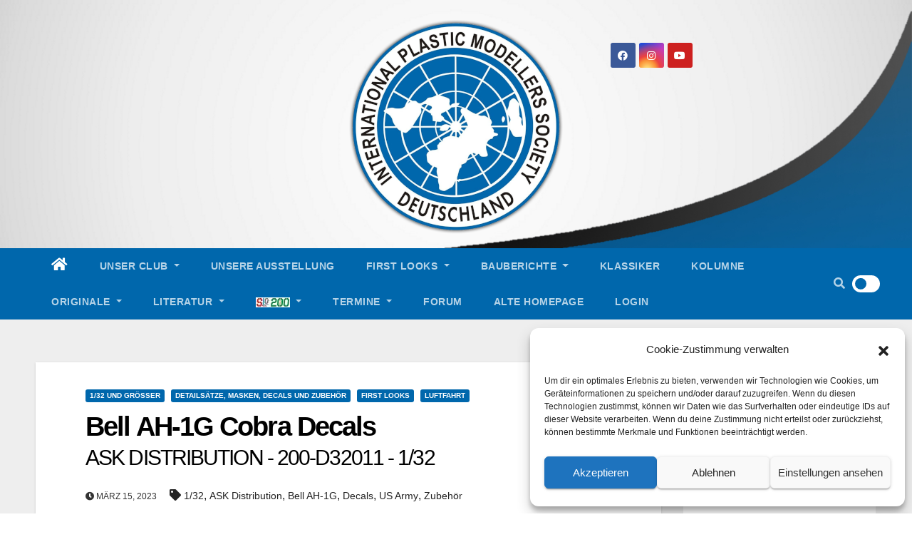

--- FILE ---
content_type: text/html; charset=UTF-8
request_url: https://ipmsdeutschland.de/wordpress/2023/03/15/bell-ah-1g-cobra-decals/
body_size: 199768
content:
<!-- =========================
     Page Breadcrumb   
============================== -->
<!DOCTYPE html>
<html lang="de">
<head>
<meta charset="UTF-8">
<meta name="viewport" content="width=device-width, initial-scale=1">
<link rel="profile" href="http://gmpg.org/xfn/11">
<title>Bell AH-1G Cobra Decals &#8211; IPMS Deutschland</title>
<style type="text/css">/*==================== Top Bar color ====================*/

:root {
  --pri-color: #0067ac;
  --secondary-color: #0067accc; 
 }
.wrapper {
    background: #eee;
}
/*==================== Top Bar color ====================*/
.mg-head-detail ul li ul {
	background: var(--secondary-color);
}
.mg-head-detail ul li ul li:hover {
	background: var(--pri-color);
}
.mg-head-detail ul li ul li a.dropdown-item {
	background-color: unset;
	color: #fff !important;
}
.mg-trhead .mg-head-detail .info-left li a , .mg-trhead .mg-head-detail li a i, .mg-trhead .mg-head-detail .info-right li a {
	color: #fff;
}
.mg-trhead .mg-head-detail li a i {
	color: var(--pri-color);
}
.mg-head-detail .info-left li span.time, .heacent span.time {
	background: #fff;
	color: var(--pri-color);
}
.mg-headwidget.light .info-left li span.time, .mg-standhead .info-left li span.time {
	background: var(--pri-color);
	color: #fff;
}
.mg-trhead .mg-head-detail .info-right li a i {
	color: var(--pri-color);
}
.mg-trhead.conte .mg-head-detail .mg-social li a, .mg-trhead.conte .mg-head-detail .mg-social li a i {
	color: #fff;
}
.mg-trhead.conte .mg-head-detail .mg-social li a:hover i, .mg-trhead.conte .mg-head-detail .mg-social li a i:hover {
	color: var(--pri-color);
}
.mg-headwidget .mg-head-detail {
	background: var(--secondary-color);
}
.mg-head-detail .info-left li, .mg-headwidget .mg-head-detail .info-left li a , .mg-headwidget .mg-head-detail li a i, .mg-headwidget .mg-head-detail .info-right li a {
	color: #fff;
}
.mg-headwidget .mg-head-detail .info-right li a:hover, .mg-headwidget .mg-head-detail .info-right li a:focus {
	color: var(--pri-color);
}
.mg-headwidget .mg-head-detail li a i {
	color: #fff;
}
.mg-headwidget .mg-head-detail .info-right li a i {
	color: #fff;
}

.mg-headwidget .trans {
	background: rgba(0, 0, 0, 0.0);
}
.mg-headwidget.trans .mg-head-detail {
	background: rgba(0, 0, 0, 0.0);
	border-color: rgba(255, 255, 255, 0.1);
}
.mg-headwidget.trans .mg-head-detail .info-left li a , .mg-headwidget.trans .mg-head-detail li a i, .mg-headwidget.trans .mg-head-detail .info-right li a {
	color: #fff;
}
.mg-headwidget.trans .navbar-wp {
    background: rgba(0, 0, 0, 0.7);
}
.mg-headwidget.center .navbar-wp {
    background: var(--pri-color);
}
/*==================== center Top Bar color ====================*/
.header-center .mg-head-detail {
	background: #fff;
	border-color: rgba(230, 230, 230, 0.7);
}
.header-center .mg-head-detail .info-left li a , .header-center .mg-head-detail li a i, .header-center .mg-head-detail .info-right li a {
	color: #222;
}
.header-center .mg-head-detail li a i {
	color: #222;
}
.header-center .mg-head-detail .info-right li a i {
	color: #222;
}

.site-title a, .site-description {color: #fff;}
/*==================== standard Top Bar color ====================*/
.mg-standard .mg-head-detail {
	background: #222;
}
.mg-standard .mg-head-detail .info-left li a , .mg-standard .mg-head-detail li a i, .mg-standard .mg-head-detail .info-right li a {
	color: #fff;
}
.mg-standard .mg-head-detail li a i {
	color: #fff;
}
.mg-standard .mg-head-detail .info-right li a i {
	color: #fff;
}
.mg-standard .mg-head-detail .info-right li a:hover i {
	color: var(--pri-color);
}
/*==================== standhead Top Bar color ====================*/
.mg-standhead .mg-head-detail {
	background: #fff;
}
.mg-standhead .mg-head-detail .info-left li, .mg-standhead .mg-head-detail .info-left li a {
	color: var(--pri-color);
}
.mg-standhead .btn-theme.quote {
    background: #f4f7fc;
    border-color: #f4f7fc;;
    color: #000;
}
.mg-standhead .mg-search-box a {
	color: #fff;
}
.mg-standhead .mg-search-box a:hover, .mg-standhead .mg-search-box a:focus {
    color: rgba(255,255,255,0.6);
}
/*=== navbar Header colors ===*/
.mg-headwidget .navbar-wp {
	background: var(--secondary-color);
}
.mg-headwidget .navbar-header .navbar-brand {
	color: #222;
}
.header-widget .mg-header-box-icon i {
    color: var(--pri-color);
}
.header-widget .mg-header-box .mg-social li span.icon-soci a {
    color: #999;
}
.header-widget .mg-header-box .mg-social span.icon-soci:hover a, .header-widget .mg-header-box .mg-social span.icon-soci:focus a {
    color: var(--pri-color);
}
.mg-headwidget .navbar-wp .navbar-nav > li> a {
	color: rgba(255,255,255,0.71);
}
.mg-headwidget .navbar-wp .navbar-nav > li > a:hover, .mg-headwidget .navbar-wp .navbar-nav > li > a:focus, .mg-headwidget .navbar-wp .navbar-nav > .active > a, .mg-headwidget .navbar-wp .navbar-nav > .active > a:hover, .mg-headwidget .navbar-wp .navbar-nav > .active > a:focus {
	color: #fff;
	background: var(--pri-color);
}
.mg-headwidget span.navbar-toggler-icon {
    color: #fff;
    background-color: transparent;
    /* line-height: 28px; */
}
.navbar-toggler .close {
	color: #fff;
}
.mg-headwidget .mg-search-box a {
	color: rgba(255,255,255,0.71);
}
.mg-headwidget .mg-search-box a:hover, .mg-headwidget .mg-search-box a:focus {
	color: #fff;
}
.mg-headwidget.trans .mg-head-detail .mg-social i {
    color: #fff;
}
.mg-headwidget.trans .mg-header-box-info h4, .mg-headwidget.trans .mg-header-box-info p {
	color: #fff;
}
.mg-headwidget.light .mg-head-detail{
	background: #fff;
	border-color: #eee;
}
.mg-headwidget.light .info-left li {
	color: #848582;
}
.mg-headwidget.light .mg-nav-widget-area-back .inner {
	background: #fff;
}
.mg-headwidget.light .site-title a, .mg-headwidget.light .site-description {
	color: #000;
}
.mg-headwidget.light .mg-search-box a {
	color: rgba(255,255,255,0.71);
}
.mg-headwidget.light .mg-search-box a:hover, .mg-headwidget.light .mg-search-box a:focus {
	color: #fff;
}
/*==================== Theme Menu ====================*/
/*=== navbar Header colors ===*/
.mg-standard .navbar-wp {
	background: #fff;
}
.mg-standard .navbar-header .navbar-brand {
	color: #222;
}
.mg-standard .navbar-wp .navbar-nav > li > a {
	color: #222;
}
.mg-standard .navbar-wp .navbar-nav > li > a:hover, .mg-standard .navbar-wp .navbar-nav > li > a:focus, .mg-standard .navbar-wp .navbar-nav > .active > a, .mg-standard .navbar-wp .navbar-nav > .active > a:hover, .mg-standard .navbar-wp .navbar-nav > .active > a:focus {
	color: var(--pri-color);
}
/*=== navbar Header colors ===*/
.mg-standhead .navbar-wp {
	background: var(--pri-color);
}
.mg-standhead .navbar-header .navbar-brand {
	color: #222;
}
/*=== navbar hover colors ===*/
.mg-standhead .navbar-wp .navbar-nav > li > a {
	color: #fff;
}
.mg-standhead .navbar-wp .navbar-nav > li > a:hover, .mg-standhead .navbar-wp .navbar-nav > li > a:focus, .mg-standhead .navbar-wp .navbar-nav > .active > a, .mg-standhead .navbar-wp .navbar-nav > .active > a:hover, .mg-standhead .navbar-wp .navbar-nav > .active > a:focus {
	color: rgba(255,255,255,0.6);
}
.mg-standhead .navbar-wp .navbar-nav > .open > a, .mg-standhead .navbar-wp .navbar-nav > .open > a:hover, .mg-standhead .navbar-wp .navbar-nav > .open > a:focus {
	color: rgba(255,255,255,0.6);
	border-color: rgba(255,255,255,0.6);
}
.mg-standhead .navbar-default .navbar-toggle .icon-bar {
	background: #fff;
}
/*=== navbar transparent colors ===*/ 
.mg-trhead .navbar-wp {
	background: transparent;
}
.mg-trhead .navbar-header .navbar-brand {
	color: #fff;
}
/*=== navbar hover colors ===*/
.mg-trhead .navbar-wp .navbar-nav > li > a {
	color: #fff;
}
.mg-trhead .navbar-wp .navbar-nav > li > a:hover, .mg-trhead .navbar-wp .navbar-nav > li > a:focus, .mg-trhead .navbar-wp .navbar-nav > .active > a, .mg-trhead .navbar-wp .navbar-nav > .active > a:hover, .mg-trhead .navbar-wp .navbar-nav > .active > a:focus {
	color: var(--pri-color);
}
.mg-trhead .navbar-wp .navbar-nav > .open > a, .mg-trhead .navbar-wp .navbar-nav > .open > a:hover, .mg-trhead .navbar-wp .navbar-nav > .open > a:focus {
	color: var(--pri-color);
	border-color: var(--pri-color);
}
.mg-trhead .navbar-default .navbar-toggle .icon-bar {
	background: #fff;
}
/*=== navbar transparent contenar colors ===*/ 
.mg-trhead.conte .navbar-wp {
	background: rgba(0, 0, 0, 0.40);
}
.mg-trhead.conte .navbar-wp .navbar-nav > li > a {
	color: #fff;
}
.mg-trhead.conte .is-sticky .navbar-wp, .mg-trhead.conte .mg-main-nav {
	background: rgba(0, 0, 0, 0.0);
}
.mg-trhead.conte > .is-sticky .mg-main-nav {
	background: rgba(0, 0, 0, 0.65);
}
/*=== navbar center colors ===*/ 
.header-center .navbar-wp {
	background: #fff;
	border-color: rgba(230, 230, 230, 0.7);
}
.header-center .navbar-brand {
	color: #222;
}
.header-center .navbar-brand span.site-description {
	color: #8f9294;
}
.header-center .navbar-nav > li > a {
	color: #222;
}
.header-center .navbar-wp .navbar-nav > li > a:hover, .header-center .navbar-wp .navbar-nav > li > a:focus, .header-center .navbar-wp .navbar-nav > .active > a, .header-center .navbar-wp .navbar-nav > .active > a:hover, .header-center .navbar-wp .navbar-nav > .active > a:focus {
	color: var(--pri-color);
}
.header-center .navbar-wp .navbar-nav > .open > a, .header-center .navbar-wp .navbar-nav > .open > a:hover, .header-center .navbar-wp .navbar-nav > .open > a:focus {
	color: var(--pri-color);
	border-color: var(--pri-color);
}

/**Category Color **/
a.newsup-categories.category-color-1{background: var(--pri-color);}
a.newsup-categories.category-color-2{background: #feb236;}
a.newsup-categories.category-color-3{background: #622569;}
a.newsup-categories.category-color-4{background: #82b74b;}
/*=== navbar dropdown colors ===*/ 
.navbar-wp .dropdown-menu {
	background: #1f2024;
}
.navbar-wp .dropdown-menu > li > a {
	background: #1f2024;
	color: #fff;
}
.navbar-wp .dropdown-menu > .active > a, .navbar-wp .dropdown-menu > .active > a:hover, .navbar-wp .dropdown-menu > .active > a:focus {
	background: var(--pri-color);
	color: #fff;
}
.navbar-wp .dropdown-menu > li > a:hover {
	background: var(--pri-color);
}
.navbar-wp .navbar-nav > .disabled > a, .navbar-wp .navbar-nav > .disabled > a:hover, .navbar-wp .navbar-nav > .disabled > a:focus {
	color: #ccc;
}
.mg-search-box .searchinner .btn {
	background: var(--pri-color);
	border-color: var(--pri-color);
	color: #fff;
}
.mg-search-box .searchinner .btn:hover, .mg-search-box .searchinner .btn:focus {
	background: var(--secondary-color);
	border-color: var(--secondary-color);
	color: #fff;
}
.mobilehomebtn {
    background: var(--pri-color);
    color: #fff;
}
.mobilehomebtn:hover, .mobilehomebtn:focus {
    background: #fff;
}
/*=== navbar drop down hover color ===*/
.navbar-base .navbar-nav > .open > a, .navbar-base .navbar-nav > .open > a:hover, .navbar-base .navbar-nav > .open > a:focus {
	color: #fff;
}
.navbar-base .navbar-nav > li > a.dropdown-form-toggle {
	color: #fff;
}
/*=== navbar toggle color ===*/ 
.navbar-default .navbar-toggle {
	color: #fff;
}
.navbar-wp .navbar-nav > li > a.dropdown-form-toggle {
	color: #fff;
}
.navbar-wp .navbar-toggle:hover, .navbar-wp .navbar-toggle:focus {
	background: rgba(0,0,0,0);
	color: #fff;
}
/*==================== Body & Global ====================*/
body {
	color: #222;
}
.mg-heading h3, .mg-heading h3 a {
	color: #212121;
}
input:not([type]), input[type="email"], input[type="number"], input[type="password"], input[type="tel"], input[type="url"], input[type="text"], textarea {
	color: #9b9ea8;
	border-color: #eef3fb;
}
.form-control:hover, textarea:hover, input:not([type]):hover, input[type="email"]:hover, input[type="number"]:hover, input[type="password"]:hover, input[type="tel"]:hover, input[type="url"]:hover, input[type="text"]:hover, input:not([type]):focus, input[type="email"]:focus, input[type="number"]:focus, input[type="password"]:focus, input[type="tel"]:focus, input[type="url"]:focus, input[type="text"]:focus {
	border-color: var(--pri-color);
}
input[type="submit"], button {
	background: var(--pri-color);
	border-color: var(--pri-color);
	color: #fff;
}
input[type="submit"]:hover, button:hover,input[type="submit"]:focus, button:focus {
	background: #002954;
	border-color: #002954;
	color: #fff;
}
a {
	color: var(--pri-color);
}
a:hover, a:focus {
	color: #002954;
}
blockquote{
	background: #f5f5f5;
	border-color: var(--pri-color);
}
blockquote::before {
	color: var(--pri-color);
}
.mg-search-modal .mg-search .btn {
	background: var(--pri-color);
	color: #fff;
}
.mg-search-modal .mg-search .btn:hover {
	background: #002954;
}
/*-- Alerts Styles --*/
.alert-success, .text-success {
	background-color: #2ac56c;
	color: #fff;
}
.alert-info, .text-info {
	background-color: #4593e3;
	color: #fff;
}
.alert-danger, .text-danger {
	background-color: #f06060;
	color: #fff;
}
.alert-warning, .text-warning {
	background-color: #fcd04b;
	color: #fff;
}
.progress-bar-success {
	background-color: #2ac56c;
	color: #fff;
}
.progress-bar-info {
	background-color: #4593e3;
	color: #fff;
}
.progress-bar-danger {
	background-color: #f06060;
	color: #fff;
}
.progress-bar-warning {
	background-color: #fcd04b;
	color: #fff;
}
.subscription-success {
	color: #2ac56c;
}
.subscription-error {
	color: #f06060;
} 
.mg-error-404 h1 i {
	color: var(--pri-color);
}
.grey-bg {
	background: #f4f7fc;
}
.swiper .swiper-button-prev, 
.swiper .swiper-button-next { 
	background: #fff; 
	border-color: #fff;
	color: #222;
}
.swiper .swiper-button-prev:hover, 
.swiper .swiper-button-next:hover,
.owl-carousel .owl-controls .owl-buttons div:hover {
	background: var(--pri-color);
	border-color: var(--pri-color);
	color: #fff;
}
.owl-carousel .owl-controls .owl-buttons div:hover i {
	color: #fff;
}
.owl-carousel .owl-controls .owl-page span {
	border-color: #fff;
}
.owl-carousel .owl-controls .owl-page.active span {
	border-color: var(--pri-color);
}
.swiper .swiper-pagination-bullet-active {
    background: var(--pri-color);
}
.mg-social li a, .mg-social li span.icon-soci a {
	color: #fff !important;
}
.mg-widget-address li span.icon-addr i {
    color: var(--pri-color);
}
/*==================== Section & Module ====================*/
.mg-tpt-tag-area {
    background: #fff;
}
.mg-tpt-txnlst strong {
    color: #383b42;
}
.mg-tpt-txnlst ul li a {
    color: var(--pri-color);
    background: #f3eeee;
}
.mg-tpt-txnlst ul li a:hover, .mg-tpt-txnlst ul li a:focus {
    color: #fff;
    background: var(--pri-color);
}
.mg-latest-news .bn_title span{
  border-left-color: var(--pri-color);
  border-color: transparent transparent transparent var(--pri-color); 
}
.mg-latest-news .bn_title {
  background-color: var(--pri-color);
}
.mg-latest-news .mg-latest-news-slider a{
  color: #222;
}
.mg-latest-news .mg-latest-news-slider a::before {
    color: var(--pri-color);
}
.mg-latest-news .mg-latest-news-slider a span{
  color: var(--pri-color);
}
.trending-area .title {
    background: #fff;
}
.trending-area .nwtitle h4::before {
    background: var(--pri-color);
}
.trending-area .img-small-post:before {
    background: rgba(0,0,0,0.3);
    color: #fff;
}
.top-right-area .nav-tabs > li > a {
    border-color: #eee;
    color: #212121;
    background: #fff;
}
.top-right-area .nav-tabs .nav-link.active, .top-right-area .nav-tabs .nav-link.active:hover, .top-right-area .nav-tabs .nav-link.active:focus {
    color: #212121;
    background-color: #fff;
    border-color: #eee;
    border-bottom-color: var(--pri-color);
}
.title_small_post .title a {
	color: #212121;
}	
.title_small_post .title a:hover {
	color: var(--pri-color);
}	
.mg-featured-slider{
  background-color: #FFF;
}
.mg-blog-inner .title, .mg-blog-inner .title a {
  color: #fff;
}
.mg-blog-inner .mg-blog-date, .mg-blog-inner .mg-blog-meta i, .mg-blog-inner .mg-blog-meta a {
	color: #fff;
}
.mg-sec-title {
  border-color: var(--pri-color);
}
.mg-sec-title .wtitle{
    background-color: var(--pri-color);
    color: #fff;
}
.mg-sec-title .wtitle::before {
    border-left-color: var(--pri-color);
    border-color: transparent transparent transparent var(--pri-color);
}
.mg-viewmr-btn{
  color: var(--pri-color);
}
.small-post { 
	background: #fff;
}
.small-post .title, .small-post .title a {
    color: #212121;
}
.small-post .title a:hover, .featured_cat_slider a:hover{
  color: var(--pri-color);
}
.mg-posts-sec-post{
  background: #fff;
}
.mg-sec-top-post .title a{
    color: #000;
}
.mg-post-box .title a { 
    color:#fff;
}
.mg-post-box .title a:hover { 
    color:var(--pri-color);
}
.gridslider .mg-blog-post .title a, .gridslider .small-list-post .mg-blog-post .title a{
	color: #212121;
}
.gridslider .mg-blog-post .title a:hover, .gridslider .small-list-post .mg-blog-post .title a:hover{
	color: var(--pri-color);
}
.mg-post-box .latest-meta { 
    color: #fff;
}
.mg-post-box .latest-meta .latest-date { 
    color:#f3f3f3;
}
.mg-post-box .latest-content { 
    color: #fff; 
}
.mg-post-bottom .mg-share-icons .mg-share span a{
	background-color: #CCD1D9;
  color: #fff;
}
.mg-post-bottom .mg-share-icons .mg-share span a:hover{
  background-color:var(--pri-color);
  color: #fff;
}
.mg-post-bottom .mg-share-icons .mg-share-toggle{
  background-color: #CCD1D9;
}
.mg-post-bottom .mg-share-icons .mg-share-toggle i{
  color: #fff;
}
.mg-post-bottom .mg-share-icons .mg-share-toggle:hover{
  background-color:var(--pri-color);
  color: #fff;
}
.mg-subscriber .overlay {
	background: #f3f3f3;
}
.mg-breadcrumb-section .overlay {
	background: #fff;
}
.nolist_crowsel {
    background: #fff;
}
.mg-no-list-area .mg-blog-post .mg-post-area .count {
    color: var(--pri-color);
    background: #fff;
}
.mg-no-list-area .mg-blog-post h3 a {
    color: #212121;
}
.mg-widget .mg-author .rounded-circle{
	border-color: var(--pri-color);
}
/*==================== post ====================*/
.mg-blog-post-box .mg-header h1 a {
	color: #000;
}
.mg-blog-post .bottom .title, .mg-blog-post .bottom .title a, .bs-blog-post.three .title a {
	color: #fff;
}
.mg-blog-post .bottom .title:hover, .mg-blog-post .bottom .title a:hover, .mg-sec-top-post .title a:hover, .mg-blog-inner .title a:hover, .bs-blog-post.three .title a:hover {
	color: var(--pri-color);
}
.mg-blog-post-box .small {
	color: #222;
}
.mg-blog-post-box .title, .mg-blog-post-box .title a {
	color: #212121;
}
.mg-blog-post-box .title:hover, .mg-blog-post-box .title a:hover, .mg-blog-post-box .title:focus, .mg-blog-post-box .title a:focus {
	color: var(--pri-color);
}
.vid_btn i{
	color: var(--pri-color);
}
.mg-blog-category {
}
.mg-blog-category a{
    color: #fff;
    background: var(--pri-color);
}
.bs-blog-category a{
    color: #fff;
    background: var(--pri-color);
}
.bs-blog-category a:hover {
    color: #fff;
}
.bs-blog-post.three .mg-blog-meta a, .bs-blog-post.three .mg-blog-meta i{
	color: #fff;
}
.mg-blog-category a:hover {
    color: #fff;
}
.mg-blog-meta {
    color: #333;
}
.mg-blog-meta a {
	color: #333;
}
.mg-blog-meta a:hover {
	color: var(--pri-color);
}
.mg-blog-meta i {
	color: #333;
}
.mg-blog-date {
	color: #333;
}
.mg-blog-post.lg .mg-blog-meta i, .mg-blog-post.lg .mg-blog-meta a , .mg-blog-post.lg .mg-blog-meta span {
	color: #fff;
}
.post-form {
    color: #fff;
    background: var(--pri-color);
}
.mg-comments h4 {
	color: #212121;
}
.comments-area .comment-meta .comment-author img {
	border-color: var(--pri-color);
}
.comment-body .reply a {
    color: #fff;
    background: var(--pri-color);
}
.comment-body .reply a:hover, .comment-body .reply a:focus {
    color: #fff;
    background: var(--secondary-color);
}
.comment-metadata .edit-link:before {
    color: var(--pri-color);
}
.mg-blog-author {
	background: #e8e8e8;
}
.mg-info-author-block {
	background: #fff;
	border-color: #eaeaea;
	color: #222;
}
.mg-info-author-block a {
	color: #212121;
}
.mg-info-author-block h4 {
	color: #333;
}
.mg-info-author-block h4 span {
	color: #999999;
}
.mg-info-author-block .mg-info-author-social li a {
	color: #fff;
}
.comment_section .comment-reply-link {
	background: #f0f0f0;
	color: #666;
	border-color: #f0f0f0;
}
.mg-comments a {
	color: #777;
}
.mg-comments h4 span {
	color: #999999;
}
.mg-comments .comment .media-body > p:last-child {
	border-color: #f0f0f0;
}
.mg-comments li .media-body > .small {
	color: #999;
}
.mg-comments li .media-body > p {
	border-color: #f0f0f0;
	color: #999;
}
.mg-comments .comment-list li {
	background: #fff;
	border-color: #eee;
}
/*==================== Sidebar ====================*/
.mg-sidebar .mg-widget {
	background: #fff;
	border-color: #eee;
}
.mg-wid-title {
	border-color: var(--pri-color);
}
.mg-sidebar .mg-widget .wtitle {
	background: var(--pri-color);
	color: #fff;
}
.mg-sidebar .mg-widget .wtitle::before {
	border-left-color: var(--pri-color);
    border-color: transparent transparent transparent var(--pri-color);
}
.mg-sidebar .mg-widget ul li {
	border-color: #eee;
}
.mg-sidebar .mg-widget ul li a {
	color: #222;
}
.mg-sidebar .mg-widget ul li a:hover, .mg-sidebar .mg-widget ul li a:focus {
	color: var(--pri-color);
}
.mg-sidebar .mg-widget ul li .mg-blog-category a, .mg-sidebar .mg-widget ul li .mg-blog-category a:hover {
    color: #fff;
}
.mg-sidebar .mg-widget .mg-blog-post h3 a {
	color: #212121;
}
.mg-sidebar .mg-widget .mg-blog-post h3 a:hover {
	color: var(--pri-color);
}
.mg-sidebar .mg-widget.widget_search .btn {
	color: #fff;
	background: var(--pri-color);
}
.mg-sidebar .mg-widget.widget_search .btn:hover, .mg-sidebar .mg-widget.widget_search .btn:focus {
	background: #002954;
}
.mg-sidebar .mg-mailchimp-widget .btn {
	color: #fff;
	background: var(--pri-color);
}
.mg-sidebar .mg-mailchimp-widget .btn:hover, .mg-sidebar .mg-mailchimp-widget .btn:focus {
	background: #002954;
}
.mg-sidebar .mg-widget .mg-widget-tags a, .mg-sidebar .mg-widget .tagcloud a, .wp-block-tag-cloud a, .mg-widget .wp-block-tag-cloud a {
	background: #f3eeee;
	color: var(--pri-color);
	border-color: #f3eeee;
}
.mg-sidebar .mg-widget .mg-widget-tags a:hover, .mg-sidebar .mg-widget .tagcloud a:hover, .mg-sidebar .mg-widget .mg-widget-tags a:focus, .mg-sidebar .mg-widget .tagcloud a:focus, .wp-block-tag-cloud a:hover, .wp-block-tag-cloud a:focus,
 .wp-block-tag-cloud a:hover, .wp-block-tag-cloud a:focus,
.mg-widget .wp-block-tag-cloud a:hover {
	color: #fff;
	background: var(--pri-color);
	border-color: var(--pri-color);
}
.mg-sidebar .mg-widget .mg-social li span.icon-soci {
	color: var(--pri-color);
	border-color: var(--pri-color);
}
.mg-sidebar .mg-widget .mg-social li span.icon-soci:hover {
	color: #fff;
	background: var(--pri-color);
	border-color: var(--pri-color);
}
.mg-sidebar .mg-widget .mg-social li span.icon-soci:hover i {
	color: #fff;
}
.mg-sidebar .mg-widget .mg-twitter-feed li::before {
	color: var(--pri-color);
}
.mg-sidebar .mg-left-menu-widget ul li:hover, .mg-sidebar .mg-left-menu-widget ul li.active {
	background: #002954;
	color: #fff;
}
.mg-sidebar .mg-left-menu-widget ul li:hover a, .mg-sidebar .mg-left-menu-widget ul li.active a {
	color: #fff;
}
.mg-sidebar .mg-left-menu-widget ul li a {
	color: #212121;
}
.wp-block-search .wp-block-search__button {
    background: var(--pri-color);
    border-color: var(--pri-color);
    color: #fff;
}
.wp-block-search .wp-block-search__label, .mg-widget .wp-block-group .wtitle, .mg-widget .wp-block-group h2   {
    background: var(--pri-color);
    color: #fff;
    border-color: var(--pri-color);
}
.wp-block-search .wp-block-search__label::before, .mg-widget .wp-block-group .wtitle:before, .mg-widget .wp-block-group h2::before {
    border-left-color: var(--pri-color);
    border-color: transparent transparent transparent var(--pri-color);
}
label.wp-block-search__label:after, .mg-widget .wp-block-group .wtitle::after, .mg-widget .wp-block-group h2::after{
	background-color: var(--pri-color);
}
/*==================== general ====================*/
h1, .h1, h2, .h2, h3, .h3, h4, .h4, h5, .h5, h6, .h6 {
	color: #212121;
}
.btn-theme, .more_btn, .more-link {
	background: var(--pri-color);
	color: #fff;
	border-color: var(--pri-color);
}
.btn-theme:hover, .btn-theme:focus, .more_btn:hover, .more_btn:focus, .more-link:hover, .more-link:focus {
	color: #fff;
	opacity: 0.8;
}
.btn-theme-two {
	color: #fff;
	border-color: #fff;
	background: rgba(0,0,0,0);
}
.btn-theme-two:hover, .btn-theme-two:focus {
	background: var(--pri-color);
	color: #fff;
	border-color: var(--pri-color);
}
.btn-theme-three {
	color: #3b3e79;
	border-color: #e9f3ed;
	background: rgba(0,0,0,0);
}
.btn-theme-three:hover, .btn-theme-three:focus {
	background: var(--pri-color);
	color: #fff;
	border-color: var(--pri-color);
}
.btn-blog:hover, .btn-blog:focus {
	background: var(--pri-color);
	color: #fff;
	border-color: var(--pri-color);
}
/*==================== pagination color ====================*/
.navigation.pagination .nav-links .page-numbers, .navigation.pagination .nav-links a {
	background: #fff;
	color: #999;
}
.navigation.pagination .nav-links .page-numbers:hover, .navigation.pagination .nav-links .page-numbers:focus, .navigation.pagination .nav-links .page-numbers.current, .navigation.pagination .nav-links .page-numbers.current:hover,  .navigation.pagination .nav-links .page-numbers.current:focus {
	border-color: var(--pri-color);
	background: var(--pri-color);
	color: #fff;
}
.pagination > .active > a, .pagination > .active > span, .pagination > .active > a:hover, .pagination > .active > span:hover, .pagination > .active > a:focus, .pagination > .active > span:focus {
    border-color: var(--pri-color);
	background: var(--pri-color);
	color: #fff;
}
.nav-next a, .nav-previous a {
	color: #000;
}
.nav-next a:hover, .nav-next a:focus, .nav-previous a:hover, .nav-previous a:focus {
	color: var(--pri-color);
}
/*==================== typo ====================*/
.mg-breadcrumb-title h1 {
	color: #222;
}
.mg-page-breadcrumb > li a {
	color: #222;
}
.mg-page-breadcrumb > li a:hover, .mg-page-breadcrumb > li a:focus {
	color: var(--pri-color);
}
.mg-page-breadcrumb > li + li:before {
	color: #222;
}
/*==================== blog ====================*/
.mg-comments .mg-reply:hover, .mg-comments .mg-reply:focus {
	color: #fff;
	background: var(--pri-color);
	border-color: var(--pri-color);
}
.mg-heading-bor-bt h5 {
	color: #212121;
}
/*==================== footer background ====================*/
footer .overlay {
	background: #121026;
}
footer .mg-footer-top-area h6 {
	color: #fff;
}
footer .mg-widget h6, footer .mg_contact_widget .mg-widget h6 {
	color: #fff;
}
footer .mg-widget ul li {
	color: #fff;
	border-color: #242425;
}
footer .mg-widget ul li a {
	color: #fff;
}
footer .mg-widget ul li a:hover, footer .mg-widget ul li a:focus {
	color: var(--pri-color);
}
footer .mg-widget .mg-widget-address li {
	color: #fff;
}
footer .mg-widget .mg-opening-hours li {
	color: #fff;
}
footer .mg-blog-post h3, footer .mg-blog-post h3 a {
	color: #fff;
}
footer .mg-blog-post h3 a:hover{
	color: var(--pri-color);
}
footer .mg-widget .mg-widget-address li span.icon-addr i {
	color: #fff;
}
footer .mg-blog-post span {
	color: #fff;
}
footer .mg-widget .mg-twitter-feed li a {
	color: #aaaed1;
}
footer .mg-widget .calendar_wrap table thead th,footer .mg-widget .calendar_wrap table tbody td,footer .mg-widget .calendar_wrap table caption {
	border-color: #777;
	color: #fff;
}
footer .mg-social li span.icon-soci a {
    color: #fff;
}
.facebook{
	background: #3b5998;
} 
.twitter{
	background: #1da1f2;
}
.linkedin{
	background: #cd201f;
}
.instagram{
	background: radial-gradient(circle farthest-corner at 32% 106%,#ffe17d 0,#ffcd69 10%,#fa9137 28%,#eb4141 42%,transparent 82%),linear-gradient(135deg,#234bd7 12%,#c33cbe 58%);
}
.youtube{
	background: #cd201f;
}
.pinterest {
	background: #bd081c;
}
.telegram {
    background: #0088cc;
}
.vimeo {
	background: #44bbff;
}
.dribbble {
	background: #ea4c89;
}
.skype {
	background: #0078ca;
}
footer .mg-footer-copyright {
	background: #090818;
}
footer .mg-footer-copyright p, footer .mg-footer-copyright a {
	color: #aaaed1;
}
footer .mg-footer-copyright a:hover, footer .mg-footer-copyright a:focus {
	color: #fff;
}
footer .mg-widget p {
	color: #fff;
}
footer .mg-widget.widget_search .btn {
	color: #fff;
	background: var(--pri-color);
	border-color: var(--pri-color);
}
footer .mg-widget.widget_search .btn:hover, footer .mg-widget.widget_search .btn:focus {
	background: #002954;
	border-color: #002954;
}
footer .mg-widget .mg-widget-tags a, footer .mg-widget .tagcloud a {
	background: #fff;
    color: var(--pri-color);
    border-color: #fff;
}
footer .mg-widget .mg-widget-tags a:hover, footer .mg-widget .tagcloud a:hover, footer .mg-widget .mg-widget-tags a:focus, footer .mg-widget .tagcloud a:focus {
	color: #fff;
	background: var(--pri-color);
	border-color: var(--pri-color);
}
.ta_upscr {
	background: var(--pri-color);
	border-color: var(--pri-color);
	color: #fff !important;
}
.ta_upscr:hover, .ta_upscr:focus {
	color: #fff;
}
/*form-control*/
.form-group label {
    color: #515151;
}
.form-control {
	border-color: #eef3fb;
}
.form-control:focus {
	border-color: var(--pri-color);
}
.form-group label::before {
    background-color: #dddddd;
}
.form-group label::after {
	background-color: var(--pri-color);
}


/*Responsive*/ 
@media (max-width: 992px) {
.mg-trhead {
	background: rgba(0,12,28,0.8);
}
}
@media screen and (min-width: 240px) and (max-width: 767px) {
.mg-trhead.conte .navbar-wp .navbar-nav > li > a {
    color: #fff;
    background: #000;
}
}
.woocommerce-page .products h3 {
	color: #333;
}
.woocommerce div.product .woocommerce-tabs .panel h2 {
	color: #333;
}
.related.products h2 {
	color: #333;
}
.woocommerce nav.woocommerce-pagination ul li a {
	color: #333;
}
.woocommerce nav .woocommerce-pagination ul li span {
	color: #333;
}
.woocommerce nav.woocommerce-pagination ul li a {
	border-color: #ddd;
}
.woocommerce nav .woocommerce-pagination ul li span {
	border-color: #ddd;
}

/*----woocommerce----*/ 
.woocommerce-cart table.cart td.actions .coupon .input-text {
	border-color: #ebebeb;
}
/*-theme-background-*/ 
.woocommerce nav.woocommerce-pagination ul li a:focus, .woocommerce nav.woocommerce-pagination ul li a:hover, .woocommerce nav.woocommerce-pagination ul li span.current, .woocommerce #respond input#submit, .woocommerce a.button.alt, .woocommerce button.button.alt, .woocommerce input.button.alt, .woocommerce .cart .button, .woocommerce .cart input.button, .woocommerce a.button, .woocommerce button.button, .woocommerce-page .products a.button, .woocommerce #respond input#submit, .woocommerce a.button, .woocommerce button.button, .woocommerce input.button, .woocommerce #respond input#submit.alt.disabled, .woocommerce #respond input#submit.alt.disabled:hover, .woocommerce #respond input#submit.alt:disabled, .woocommerce #respond input#submit.alt:disabled:hover, .woocommerce #respond input#submit.alt[disabled]:disabled, .woocommerce #respond input#submit.alt[disabled]:disabled:hover, .woocommerce a.button.alt.disabled, .woocommerce a.button.alt.disabled:hover, .woocommerce a.button.alt:disabled, .woocommerce a.button.alt:disabled:hover, .woocommerce a.button.alt[disabled]:disabled, .woocommerce a.button.alt[disabled]:disabled:hover, .woocommerce button.button.alt.disabled, .woocommerce button.button.alt.disabled:hover, .woocommerce button.button.alt:disabled, .woocommerce button.button.alt:disabled:hover, .woocommerce button.button.alt[disabled]:disabled, .woocommerce button.button.alt[disabled]:disabled:hover, .woocommerce input.button.alt.disabled, .woocommerce input.button.alt.disabled:hover, .woocommerce input.button.alt:disabled, .woocommerce input.button.alt:disabled:hover, .woocommerce input.button.alt[disabled]:disabled, .woocommerce input.button.alt[disabled]:disabled:hover {
	background: var(--pri-color);
}
.woocommerce nav.woocommerce-pagination ul li a, .woocommerce nav.woocommerce-pagination ul li span {
	background: #ebe9eb;
	color: #999;
}
/*-theme-color-*/ 
.woocommerce a, .woocommerce #respond input#submit, .woocommerce a.button.alt, .woocommerce button.button.alt, .woocommerce input.button.alt, .woocommerce-page .products .added_to_cart, .woocommerce div.product .woocommerce-tabs ul.tabs li.active, .woocommerce div.product .woocommerce-tabs ul.tabs li.active {
	color: var(--pri-color);
}
/*-theme-border-color-*/ 
.woocommerce-cart table.cart td.actions .coupon .input-text:hover, .woocommerce-cart table.cart td.actions .coupon .input-text:focus, .woocommerce div.product .woocommerce-tabs ul.tabs li.active, .woocommerce nav .woocommerce-pagination ul li a:focus, .woocommerce nav .woocommerce-pagination ul li a:hover, .woocommerce nav.woocommerce-pagination ul li span.current, .woocommerce nav.woocommerce-pagination ul li a:focus, .woocommerce nav.woocommerce-pagination ul li a:hover, .woocommerce nav.woocommerce-pagination ul li span.current {
	border-color: var(--pri-color);
}

/*-theme-secondary-background-*/ 
.woocommerce #review_form #respond .form-submit input:hover, .woocommerce-page .products a.button:hover, .woocommerce .cart .button:hover, .woocommerce .cart input.button:hover, .woocommerce #respond input#submit.alt:hover, .woocommerce a.button.alt:hover, .woocommerce button.button.alt:hover, .woocommerce input.button.alt:hover, .woocommerce #respond input#submit:hover, .woocommerce #respond input#submit:focus, .woocommerce a.button:hover, .woocommerce a.button:focus, .woocommerce button.button:hover, .woocommerce button.button:focus, .woocommerce input.button:hover, .woocommerce input.button:focus {
	background: #002954;
}
/*-theme-secondary-color-*/ 
.woocommerce div.product .woocommerce-tabs ul.tabs li a {
	color: #161c28;
}
/*-theme-color-white-*/ 
.woocommerce-page .woocommerce .woocommerce-info a, .woocommerce-page .woocommerce .woocommerce-info:before, .woocommerce-page .woocommerce-message, .woocommerce-page .woocommerce-message a, .woocommerce-page .woocommerce-message a:hover, .woocommerce-page .woocommerce-message a:focus, .woocommerce .woocommerce-message::before, .woocommerce-page .woocommerce-error, .woocommerce-page .woocommerce-error a, .woocommerce-page .woocommerce .woocommerce-error:before, .woocommerce-page .woocommerce-info, .woocommerce-page .woocommerce-info a, .woocommerce-page .woocommerce-info:before, .woocommerce-page .woocommerce .woocommerce-info, .woocommerce-cart .wc-proceed-to-checkout a .checkout-button, .woocommerce .cart .button, .woocommerce .cart input.button, .woocommerce a.button, .woocommerce button.button, .woocommerce #respond input#submit, .woocommerce a.button.alt, .woocommerce button.button.alt, .woocommerce input.button.alt, .woocommerce nav .woocommerce-pagination ul li a:focus, .woocommerce nav.woocommerce-pagination ul li a:hover, .woocommerce nav.woocommerce-pagination ul li span.current, .woocommerce #respond input#submit, .woocommerce a.button, .woocommerce button.button, .woocommerce input.button, .woocommerce-page .products a.button, .woocommerce #respond input#submit:hover, .woocommerce #respond input#submit:focus, .woocommerce a.button:hover, .woocommerce a.button:focus, .woocommerce button.button:hover, .woocommerce button.button:focus, .woocommerce input.button:hover, .woocommerce input.button:focus {
	color: #fff;
}

.woocommerce .products span.onsale, .woocommerce span.onsale {
	background: var(--pri-color);
}

.woocommerce-page .products a .price, .woocommerce ul.products li.product .price, .woocommerce div.product p.price, .woocommerce div.product span.price {
	color: #000;
}
.woocommerce-page .products a .price ins {
	color: #e96656;
}
.woocommerce-page .products .star-rating, .woocommerce-page .star-rating span, .woocommerce-page .stars span a {
	color: #ffc107;
}

/*woocommerce-messages*/
.woocommerce-page .woocommerce-message {
	background: #2ac56c;
}
.woocommerce-page .woocommerce-message a {
	background-color: var(--pri-color);
}
.woocommerce-page .woocommerce-message a:hover, .woocommerce-page .woocommerce-message a:focus {
	background-color: #388e3c;
}
.woocommerce-page .woocommerce-error {
	background: #ff5252;
}
.woocommerce-page .woocommerce-error a {
	background-color: #F47565;
}
.woocommerce-page .woocommerce-info {
	background: #4593e3;
}
.woocommerce-page .woocommerce-info a {
	background-color: #5fb8dd;
}
.woocommerce-page .woocommerce .woocommerce-info {
	background: rgb(58, 176, 226);
}

/*woocommerce-Price-Slider*/ 
.woocommerce .widget_price_filter .ui-slider .ui-slider-range {
	background: var(--pri-color);
}
.woocommerce .widget_price_filter .ui-slider .ui-slider-handle {
	background: var(--pri-color);
}
.woocommerce-page .woocommerce-ordering select {
	color: #A0A0A0;
}
/*woocommerce-price-filter*/
.woocommerce .widget_price_filter .price_slider_wrapper .ui-widget-content {
	background: #1a2128;
}
/*woocommerce-form*/
.woocommerce form .form-row input.input-text, .woocommerce form .form-row textarea {
	border-color: #ccc;
	color: #999;
}
.woocommerce form .form-row label { 
	color: #222;
}

.single-nav-links a, .single-nav-links span {
	background: #fff;
	color: #999;
}
.single-nav-links a.current, .single-nav-links span.current, .single-nav-links a:hover, .single-nav-links span:hover{
	background: var(--pri-color);
	color: #fff;
}

/* elementor-widgets */
.page-numbers > li > a, .page-numbers > li > span {
	background: #fff;
	color: var(--pri-color);
}
.page-numbers > li > a:hover, .page-numbers > li > span:hover {
	background: #e9ecef; 
}
.page-numbers > li > a.current, .page-numbers > li > span.current {
	background: #0054ff;
	color: #fff;
}
.page-numbers > li > a.current:hover, .page-numbers > li > span.current:hover {
	background: var(--pri-color); 
}
</style>
<meta name='robots' content='max-image-preview:large' />

<!-- Open Graph Meta Tags generated by Blog2Social 873 - https://www.blog2social.com -->
<meta property="og:title" content="Bell AH-1G Cobra DecalsASK DISTRIBUTION - 200-D32011 - 1/32"/>
<meta property="og:description" content="Gegenstand der Embleme sind zwei Hubschrauber der 3. U.S Kavallerie Division, die im Vietnam Krieg 1971/72 eingesetzt waren. Beide Hubschrauber sind mit der Nos"/>
<meta property="og:url" content="/wordpress/2023/03/15/bell-ah-1g-cobra-decals/"/>
<meta property="og:image" content="https://ipmsdeutschland.de/wordpress/wp-content/uploads/2023/01/DSCF7243.jpg"/>
<meta property="og:image:width" content="671" />
<meta property="og:image:height" content="1000" />
<meta property="og:type" content="article"/>
<meta property="og:article:published_time" content="2023-03-15 08:14:49"/>
<meta property="og:article:modified_time" content="2023-03-15 08:14:50"/>
<meta property="og:article:tag" content="1/32"/>
<meta property="og:article:tag" content="ASK Distribution"/>
<meta property="og:article:tag" content="Bell AH-1G"/>
<meta property="og:article:tag" content="Decals"/>
<meta property="og:article:tag" content="US Army"/>
<meta property="og:article:tag" content="Zubehör"/>
<!-- Open Graph Meta Tags generated by Blog2Social 873 - https://www.blog2social.com -->

<!-- Twitter Card generated by Blog2Social 873 - https://www.blog2social.com -->
<meta name="twitter:card" content="summary">
<meta name="twitter:title" content="Bell AH-1G Cobra DecalsASK DISTRIBUTION - 200-D32011 - 1/32"/>
<meta name="twitter:description" content="Gegenstand der Embleme sind zwei Hubschrauber der 3. U.S Kavallerie Division, die im Vietnam Krieg 1971/72 eingesetzt waren. Beide Hubschrauber sind mit der Nos"/>
<meta name="twitter:image" content="https://ipmsdeutschland.de/wordpress/wp-content/uploads/2023/01/DSCF7243.jpg"/>
<!-- Twitter Card generated by Blog2Social 873 - https://www.blog2social.com -->
<meta name="author" content="Jürgen Willisch"/>
<link rel='dns-prefetch' href='//hcaptcha.com' />
<link rel="alternate" type="application/rss+xml" title="IPMS Deutschland &raquo; Feed" href="https://ipmsdeutschland.de/wordpress/feed/" />
<link rel="alternate" type="application/rss+xml" title="IPMS Deutschland &raquo; Kommentar-Feed" href="https://ipmsdeutschland.de/wordpress/comments/feed/" />
<link rel="alternate" type="text/calendar" title="IPMS Deutschland &raquo; iCal Feed" href="https://ipmsdeutschland.de/wordpress/events/?ical=1" />
<link rel="alternate" type="application/rss+xml" title="IPMS Deutschland &raquo; Bell AH-1G Cobra DecalsASK DISTRIBUTION - 200-D32011 - 1/32 -Kommentar-Feed" href="https://ipmsdeutschland.de/wordpress/2023/03/15/bell-ah-1g-cobra-decals/feed/" />
<link rel="alternate" title="oEmbed (JSON)" type="application/json+oembed" href="https://ipmsdeutschland.de/wordpress/wp-json/oembed/1.0/embed?url=https%3A%2F%2Fipmsdeutschland.de%2Fwordpress%2F2023%2F03%2F15%2Fbell-ah-1g-cobra-decals%2F" />
<link rel="alternate" title="oEmbed (XML)" type="text/xml+oembed" href="https://ipmsdeutschland.de/wordpress/wp-json/oembed/1.0/embed?url=https%3A%2F%2Fipmsdeutschland.de%2Fwordpress%2F2023%2F03%2F15%2Fbell-ah-1g-cobra-decals%2F&#038;format=xml" />
<style id='wp-img-auto-sizes-contain-inline-css' type='text/css'>
img:is([sizes=auto i],[sizes^="auto," i]){contain-intrinsic-size:3000px 1500px}
/*# sourceURL=wp-img-auto-sizes-contain-inline-css */
</style>
<style id='wp-emoji-styles-inline-css' type='text/css'>

	img.wp-smiley, img.emoji {
		display: inline !important;
		border: none !important;
		box-shadow: none !important;
		height: 1em !important;
		width: 1em !important;
		margin: 0 0.07em !important;
		vertical-align: -0.1em !important;
		background: none !important;
		padding: 0 !important;
	}
/*# sourceURL=wp-emoji-styles-inline-css */
</style>
<link rel='stylesheet' id='wp-block-library-css' href='https://ipmsdeutschland.de/wordpress/wp-includes/css/dist/block-library/style.min.css?ver=6.9' type='text/css' media='all' />
<style id='wp-block-archives-inline-css' type='text/css'>
.wp-block-archives{box-sizing:border-box}.wp-block-archives-dropdown label{display:block}
/*# sourceURL=https://ipmsdeutschland.de/wordpress/wp-includes/blocks/archives/style.min.css */
</style>
<style id='wp-block-gallery-inline-css' type='text/css'>
.blocks-gallery-grid:not(.has-nested-images),.wp-block-gallery:not(.has-nested-images){display:flex;flex-wrap:wrap;list-style-type:none;margin:0;padding:0}.blocks-gallery-grid:not(.has-nested-images) .blocks-gallery-image,.blocks-gallery-grid:not(.has-nested-images) .blocks-gallery-item,.wp-block-gallery:not(.has-nested-images) .blocks-gallery-image,.wp-block-gallery:not(.has-nested-images) .blocks-gallery-item{display:flex;flex-direction:column;flex-grow:1;justify-content:center;margin:0 1em 1em 0;position:relative;width:calc(50% - 1em)}.blocks-gallery-grid:not(.has-nested-images) .blocks-gallery-image:nth-of-type(2n),.blocks-gallery-grid:not(.has-nested-images) .blocks-gallery-item:nth-of-type(2n),.wp-block-gallery:not(.has-nested-images) .blocks-gallery-image:nth-of-type(2n),.wp-block-gallery:not(.has-nested-images) .blocks-gallery-item:nth-of-type(2n){margin-right:0}.blocks-gallery-grid:not(.has-nested-images) .blocks-gallery-image figure,.blocks-gallery-grid:not(.has-nested-images) .blocks-gallery-item figure,.wp-block-gallery:not(.has-nested-images) .blocks-gallery-image figure,.wp-block-gallery:not(.has-nested-images) .blocks-gallery-item figure{align-items:flex-end;display:flex;height:100%;justify-content:flex-start;margin:0}.blocks-gallery-grid:not(.has-nested-images) .blocks-gallery-image img,.blocks-gallery-grid:not(.has-nested-images) .blocks-gallery-item img,.wp-block-gallery:not(.has-nested-images) .blocks-gallery-image img,.wp-block-gallery:not(.has-nested-images) .blocks-gallery-item img{display:block;height:auto;max-width:100%;width:auto}.blocks-gallery-grid:not(.has-nested-images) .blocks-gallery-image figcaption,.blocks-gallery-grid:not(.has-nested-images) .blocks-gallery-item figcaption,.wp-block-gallery:not(.has-nested-images) .blocks-gallery-image figcaption,.wp-block-gallery:not(.has-nested-images) .blocks-gallery-item figcaption{background:linear-gradient(0deg,#000000b3,#0000004d 70%,#0000);bottom:0;box-sizing:border-box;color:#fff;font-size:.8em;margin:0;max-height:100%;overflow:auto;padding:3em .77em .7em;position:absolute;text-align:center;width:100%;z-index:2}.blocks-gallery-grid:not(.has-nested-images) .blocks-gallery-image figcaption img,.blocks-gallery-grid:not(.has-nested-images) .blocks-gallery-item figcaption img,.wp-block-gallery:not(.has-nested-images) .blocks-gallery-image figcaption img,.wp-block-gallery:not(.has-nested-images) .blocks-gallery-item figcaption img{display:inline}.blocks-gallery-grid:not(.has-nested-images) figcaption,.wp-block-gallery:not(.has-nested-images) figcaption{flex-grow:1}.blocks-gallery-grid:not(.has-nested-images).is-cropped .blocks-gallery-image a,.blocks-gallery-grid:not(.has-nested-images).is-cropped .blocks-gallery-image img,.blocks-gallery-grid:not(.has-nested-images).is-cropped .blocks-gallery-item a,.blocks-gallery-grid:not(.has-nested-images).is-cropped .blocks-gallery-item img,.wp-block-gallery:not(.has-nested-images).is-cropped .blocks-gallery-image a,.wp-block-gallery:not(.has-nested-images).is-cropped .blocks-gallery-image img,.wp-block-gallery:not(.has-nested-images).is-cropped .blocks-gallery-item a,.wp-block-gallery:not(.has-nested-images).is-cropped .blocks-gallery-item img{flex:1;height:100%;object-fit:cover;width:100%}.blocks-gallery-grid:not(.has-nested-images).columns-1 .blocks-gallery-image,.blocks-gallery-grid:not(.has-nested-images).columns-1 .blocks-gallery-item,.wp-block-gallery:not(.has-nested-images).columns-1 .blocks-gallery-image,.wp-block-gallery:not(.has-nested-images).columns-1 .blocks-gallery-item{margin-right:0;width:100%}@media (min-width:600px){.blocks-gallery-grid:not(.has-nested-images).columns-3 .blocks-gallery-image,.blocks-gallery-grid:not(.has-nested-images).columns-3 .blocks-gallery-item,.wp-block-gallery:not(.has-nested-images).columns-3 .blocks-gallery-image,.wp-block-gallery:not(.has-nested-images).columns-3 .blocks-gallery-item{margin-right:1em;width:calc(33.33333% - .66667em)}.blocks-gallery-grid:not(.has-nested-images).columns-4 .blocks-gallery-image,.blocks-gallery-grid:not(.has-nested-images).columns-4 .blocks-gallery-item,.wp-block-gallery:not(.has-nested-images).columns-4 .blocks-gallery-image,.wp-block-gallery:not(.has-nested-images).columns-4 .blocks-gallery-item{margin-right:1em;width:calc(25% - .75em)}.blocks-gallery-grid:not(.has-nested-images).columns-5 .blocks-gallery-image,.blocks-gallery-grid:not(.has-nested-images).columns-5 .blocks-gallery-item,.wp-block-gallery:not(.has-nested-images).columns-5 .blocks-gallery-image,.wp-block-gallery:not(.has-nested-images).columns-5 .blocks-gallery-item{margin-right:1em;width:calc(20% - .8em)}.blocks-gallery-grid:not(.has-nested-images).columns-6 .blocks-gallery-image,.blocks-gallery-grid:not(.has-nested-images).columns-6 .blocks-gallery-item,.wp-block-gallery:not(.has-nested-images).columns-6 .blocks-gallery-image,.wp-block-gallery:not(.has-nested-images).columns-6 .blocks-gallery-item{margin-right:1em;width:calc(16.66667% - .83333em)}.blocks-gallery-grid:not(.has-nested-images).columns-7 .blocks-gallery-image,.blocks-gallery-grid:not(.has-nested-images).columns-7 .blocks-gallery-item,.wp-block-gallery:not(.has-nested-images).columns-7 .blocks-gallery-image,.wp-block-gallery:not(.has-nested-images).columns-7 .blocks-gallery-item{margin-right:1em;width:calc(14.28571% - .85714em)}.blocks-gallery-grid:not(.has-nested-images).columns-8 .blocks-gallery-image,.blocks-gallery-grid:not(.has-nested-images).columns-8 .blocks-gallery-item,.wp-block-gallery:not(.has-nested-images).columns-8 .blocks-gallery-image,.wp-block-gallery:not(.has-nested-images).columns-8 .blocks-gallery-item{margin-right:1em;width:calc(12.5% - .875em)}.blocks-gallery-grid:not(.has-nested-images).columns-1 .blocks-gallery-image:nth-of-type(1n),.blocks-gallery-grid:not(.has-nested-images).columns-1 .blocks-gallery-item:nth-of-type(1n),.blocks-gallery-grid:not(.has-nested-images).columns-2 .blocks-gallery-image:nth-of-type(2n),.blocks-gallery-grid:not(.has-nested-images).columns-2 .blocks-gallery-item:nth-of-type(2n),.blocks-gallery-grid:not(.has-nested-images).columns-3 .blocks-gallery-image:nth-of-type(3n),.blocks-gallery-grid:not(.has-nested-images).columns-3 .blocks-gallery-item:nth-of-type(3n),.blocks-gallery-grid:not(.has-nested-images).columns-4 .blocks-gallery-image:nth-of-type(4n),.blocks-gallery-grid:not(.has-nested-images).columns-4 .blocks-gallery-item:nth-of-type(4n),.blocks-gallery-grid:not(.has-nested-images).columns-5 .blocks-gallery-image:nth-of-type(5n),.blocks-gallery-grid:not(.has-nested-images).columns-5 .blocks-gallery-item:nth-of-type(5n),.blocks-gallery-grid:not(.has-nested-images).columns-6 .blocks-gallery-image:nth-of-type(6n),.blocks-gallery-grid:not(.has-nested-images).columns-6 .blocks-gallery-item:nth-of-type(6n),.blocks-gallery-grid:not(.has-nested-images).columns-7 .blocks-gallery-image:nth-of-type(7n),.blocks-gallery-grid:not(.has-nested-images).columns-7 .blocks-gallery-item:nth-of-type(7n),.blocks-gallery-grid:not(.has-nested-images).columns-8 .blocks-gallery-image:nth-of-type(8n),.blocks-gallery-grid:not(.has-nested-images).columns-8 .blocks-gallery-item:nth-of-type(8n),.wp-block-gallery:not(.has-nested-images).columns-1 .blocks-gallery-image:nth-of-type(1n),.wp-block-gallery:not(.has-nested-images).columns-1 .blocks-gallery-item:nth-of-type(1n),.wp-block-gallery:not(.has-nested-images).columns-2 .blocks-gallery-image:nth-of-type(2n),.wp-block-gallery:not(.has-nested-images).columns-2 .blocks-gallery-item:nth-of-type(2n),.wp-block-gallery:not(.has-nested-images).columns-3 .blocks-gallery-image:nth-of-type(3n),.wp-block-gallery:not(.has-nested-images).columns-3 .blocks-gallery-item:nth-of-type(3n),.wp-block-gallery:not(.has-nested-images).columns-4 .blocks-gallery-image:nth-of-type(4n),.wp-block-gallery:not(.has-nested-images).columns-4 .blocks-gallery-item:nth-of-type(4n),.wp-block-gallery:not(.has-nested-images).columns-5 .blocks-gallery-image:nth-of-type(5n),.wp-block-gallery:not(.has-nested-images).columns-5 .blocks-gallery-item:nth-of-type(5n),.wp-block-gallery:not(.has-nested-images).columns-6 .blocks-gallery-image:nth-of-type(6n),.wp-block-gallery:not(.has-nested-images).columns-6 .blocks-gallery-item:nth-of-type(6n),.wp-block-gallery:not(.has-nested-images).columns-7 .blocks-gallery-image:nth-of-type(7n),.wp-block-gallery:not(.has-nested-images).columns-7 .blocks-gallery-item:nth-of-type(7n),.wp-block-gallery:not(.has-nested-images).columns-8 .blocks-gallery-image:nth-of-type(8n),.wp-block-gallery:not(.has-nested-images).columns-8 .blocks-gallery-item:nth-of-type(8n){margin-right:0}}.blocks-gallery-grid:not(.has-nested-images) .blocks-gallery-image:last-child,.blocks-gallery-grid:not(.has-nested-images) .blocks-gallery-item:last-child,.wp-block-gallery:not(.has-nested-images) .blocks-gallery-image:last-child,.wp-block-gallery:not(.has-nested-images) .blocks-gallery-item:last-child{margin-right:0}.blocks-gallery-grid:not(.has-nested-images).alignleft,.blocks-gallery-grid:not(.has-nested-images).alignright,.wp-block-gallery:not(.has-nested-images).alignleft,.wp-block-gallery:not(.has-nested-images).alignright{max-width:420px;width:100%}.blocks-gallery-grid:not(.has-nested-images).aligncenter .blocks-gallery-item figure,.wp-block-gallery:not(.has-nested-images).aligncenter .blocks-gallery-item figure{justify-content:center}.wp-block-gallery:not(.is-cropped) .blocks-gallery-item{align-self:flex-start}figure.wp-block-gallery.has-nested-images{align-items:normal}.wp-block-gallery.has-nested-images figure.wp-block-image:not(#individual-image){margin:0;width:calc(50% - var(--wp--style--unstable-gallery-gap, 16px)/2)}.wp-block-gallery.has-nested-images figure.wp-block-image{box-sizing:border-box;display:flex;flex-direction:column;flex-grow:1;justify-content:center;max-width:100%;position:relative}.wp-block-gallery.has-nested-images figure.wp-block-image>a,.wp-block-gallery.has-nested-images figure.wp-block-image>div{flex-direction:column;flex-grow:1;margin:0}.wp-block-gallery.has-nested-images figure.wp-block-image img{display:block;height:auto;max-width:100%!important;width:auto}.wp-block-gallery.has-nested-images figure.wp-block-image figcaption,.wp-block-gallery.has-nested-images figure.wp-block-image:has(figcaption):before{bottom:0;left:0;max-height:100%;position:absolute;right:0}.wp-block-gallery.has-nested-images figure.wp-block-image:has(figcaption):before{backdrop-filter:blur(3px);content:"";height:100%;-webkit-mask-image:linear-gradient(0deg,#000 20%,#0000);mask-image:linear-gradient(0deg,#000 20%,#0000);max-height:40%;pointer-events:none}.wp-block-gallery.has-nested-images figure.wp-block-image figcaption{box-sizing:border-box;color:#fff;font-size:13px;margin:0;overflow:auto;padding:1em;text-align:center;text-shadow:0 0 1.5px #000}.wp-block-gallery.has-nested-images figure.wp-block-image figcaption::-webkit-scrollbar{height:12px;width:12px}.wp-block-gallery.has-nested-images figure.wp-block-image figcaption::-webkit-scrollbar-track{background-color:initial}.wp-block-gallery.has-nested-images figure.wp-block-image figcaption::-webkit-scrollbar-thumb{background-clip:padding-box;background-color:initial;border:3px solid #0000;border-radius:8px}.wp-block-gallery.has-nested-images figure.wp-block-image figcaption:focus-within::-webkit-scrollbar-thumb,.wp-block-gallery.has-nested-images figure.wp-block-image figcaption:focus::-webkit-scrollbar-thumb,.wp-block-gallery.has-nested-images figure.wp-block-image figcaption:hover::-webkit-scrollbar-thumb{background-color:#fffc}.wp-block-gallery.has-nested-images figure.wp-block-image figcaption{scrollbar-color:#0000 #0000;scrollbar-gutter:stable both-edges;scrollbar-width:thin}.wp-block-gallery.has-nested-images figure.wp-block-image figcaption:focus,.wp-block-gallery.has-nested-images figure.wp-block-image figcaption:focus-within,.wp-block-gallery.has-nested-images figure.wp-block-image figcaption:hover{scrollbar-color:#fffc #0000}.wp-block-gallery.has-nested-images figure.wp-block-image figcaption{will-change:transform}@media (hover:none){.wp-block-gallery.has-nested-images figure.wp-block-image figcaption{scrollbar-color:#fffc #0000}}.wp-block-gallery.has-nested-images figure.wp-block-image figcaption{background:linear-gradient(0deg,#0006,#0000)}.wp-block-gallery.has-nested-images figure.wp-block-image figcaption img{display:inline}.wp-block-gallery.has-nested-images figure.wp-block-image figcaption a{color:inherit}.wp-block-gallery.has-nested-images figure.wp-block-image.has-custom-border img{box-sizing:border-box}.wp-block-gallery.has-nested-images figure.wp-block-image.has-custom-border>a,.wp-block-gallery.has-nested-images figure.wp-block-image.has-custom-border>div,.wp-block-gallery.has-nested-images figure.wp-block-image.is-style-rounded>a,.wp-block-gallery.has-nested-images figure.wp-block-image.is-style-rounded>div{flex:1 1 auto}.wp-block-gallery.has-nested-images figure.wp-block-image.has-custom-border figcaption,.wp-block-gallery.has-nested-images figure.wp-block-image.is-style-rounded figcaption{background:none;color:inherit;flex:initial;margin:0;padding:10px 10px 9px;position:relative;text-shadow:none}.wp-block-gallery.has-nested-images figure.wp-block-image.has-custom-border:before,.wp-block-gallery.has-nested-images figure.wp-block-image.is-style-rounded:before{content:none}.wp-block-gallery.has-nested-images figcaption{flex-basis:100%;flex-grow:1;text-align:center}.wp-block-gallery.has-nested-images:not(.is-cropped) figure.wp-block-image:not(#individual-image){margin-bottom:auto;margin-top:0}.wp-block-gallery.has-nested-images.is-cropped figure.wp-block-image:not(#individual-image){align-self:inherit}.wp-block-gallery.has-nested-images.is-cropped figure.wp-block-image:not(#individual-image)>a,.wp-block-gallery.has-nested-images.is-cropped figure.wp-block-image:not(#individual-image)>div:not(.components-drop-zone){display:flex}.wp-block-gallery.has-nested-images.is-cropped figure.wp-block-image:not(#individual-image) a,.wp-block-gallery.has-nested-images.is-cropped figure.wp-block-image:not(#individual-image) img{flex:1 0 0%;height:100%;object-fit:cover;width:100%}.wp-block-gallery.has-nested-images.columns-1 figure.wp-block-image:not(#individual-image){width:100%}@media (min-width:600px){.wp-block-gallery.has-nested-images.columns-3 figure.wp-block-image:not(#individual-image){width:calc(33.33333% - var(--wp--style--unstable-gallery-gap, 16px)*.66667)}.wp-block-gallery.has-nested-images.columns-4 figure.wp-block-image:not(#individual-image){width:calc(25% - var(--wp--style--unstable-gallery-gap, 16px)*.75)}.wp-block-gallery.has-nested-images.columns-5 figure.wp-block-image:not(#individual-image){width:calc(20% - var(--wp--style--unstable-gallery-gap, 16px)*.8)}.wp-block-gallery.has-nested-images.columns-6 figure.wp-block-image:not(#individual-image){width:calc(16.66667% - var(--wp--style--unstable-gallery-gap, 16px)*.83333)}.wp-block-gallery.has-nested-images.columns-7 figure.wp-block-image:not(#individual-image){width:calc(14.28571% - var(--wp--style--unstable-gallery-gap, 16px)*.85714)}.wp-block-gallery.has-nested-images.columns-8 figure.wp-block-image:not(#individual-image){width:calc(12.5% - var(--wp--style--unstable-gallery-gap, 16px)*.875)}.wp-block-gallery.has-nested-images.columns-default figure.wp-block-image:not(#individual-image){width:calc(33.33% - var(--wp--style--unstable-gallery-gap, 16px)*.66667)}.wp-block-gallery.has-nested-images.columns-default figure.wp-block-image:not(#individual-image):first-child:nth-last-child(2),.wp-block-gallery.has-nested-images.columns-default figure.wp-block-image:not(#individual-image):first-child:nth-last-child(2)~figure.wp-block-image:not(#individual-image){width:calc(50% - var(--wp--style--unstable-gallery-gap, 16px)*.5)}.wp-block-gallery.has-nested-images.columns-default figure.wp-block-image:not(#individual-image):first-child:last-child{width:100%}}.wp-block-gallery.has-nested-images.alignleft,.wp-block-gallery.has-nested-images.alignright{max-width:420px;width:100%}.wp-block-gallery.has-nested-images.aligncenter{justify-content:center}
/*# sourceURL=https://ipmsdeutschland.de/wordpress/wp-includes/blocks/gallery/style.min.css */
</style>
<style id='wp-block-heading-inline-css' type='text/css'>
h1:where(.wp-block-heading).has-background,h2:where(.wp-block-heading).has-background,h3:where(.wp-block-heading).has-background,h4:where(.wp-block-heading).has-background,h5:where(.wp-block-heading).has-background,h6:where(.wp-block-heading).has-background{padding:1.25em 2.375em}h1.has-text-align-left[style*=writing-mode]:where([style*=vertical-lr]),h1.has-text-align-right[style*=writing-mode]:where([style*=vertical-rl]),h2.has-text-align-left[style*=writing-mode]:where([style*=vertical-lr]),h2.has-text-align-right[style*=writing-mode]:where([style*=vertical-rl]),h3.has-text-align-left[style*=writing-mode]:where([style*=vertical-lr]),h3.has-text-align-right[style*=writing-mode]:where([style*=vertical-rl]),h4.has-text-align-left[style*=writing-mode]:where([style*=vertical-lr]),h4.has-text-align-right[style*=writing-mode]:where([style*=vertical-rl]),h5.has-text-align-left[style*=writing-mode]:where([style*=vertical-lr]),h5.has-text-align-right[style*=writing-mode]:where([style*=vertical-rl]),h6.has-text-align-left[style*=writing-mode]:where([style*=vertical-lr]),h6.has-text-align-right[style*=writing-mode]:where([style*=vertical-rl]){rotate:180deg}
/*# sourceURL=https://ipmsdeutschland.de/wordpress/wp-includes/blocks/heading/style.min.css */
</style>
<style id='wp-block-image-inline-css' type='text/css'>
.wp-block-image>a,.wp-block-image>figure>a{display:inline-block}.wp-block-image img{box-sizing:border-box;height:auto;max-width:100%;vertical-align:bottom}@media not (prefers-reduced-motion){.wp-block-image img.hide{visibility:hidden}.wp-block-image img.show{animation:show-content-image .4s}}.wp-block-image[style*=border-radius] img,.wp-block-image[style*=border-radius]>a{border-radius:inherit}.wp-block-image.has-custom-border img{box-sizing:border-box}.wp-block-image.aligncenter{text-align:center}.wp-block-image.alignfull>a,.wp-block-image.alignwide>a{width:100%}.wp-block-image.alignfull img,.wp-block-image.alignwide img{height:auto;width:100%}.wp-block-image .aligncenter,.wp-block-image .alignleft,.wp-block-image .alignright,.wp-block-image.aligncenter,.wp-block-image.alignleft,.wp-block-image.alignright{display:table}.wp-block-image .aligncenter>figcaption,.wp-block-image .alignleft>figcaption,.wp-block-image .alignright>figcaption,.wp-block-image.aligncenter>figcaption,.wp-block-image.alignleft>figcaption,.wp-block-image.alignright>figcaption{caption-side:bottom;display:table-caption}.wp-block-image .alignleft{float:left;margin:.5em 1em .5em 0}.wp-block-image .alignright{float:right;margin:.5em 0 .5em 1em}.wp-block-image .aligncenter{margin-left:auto;margin-right:auto}.wp-block-image :where(figcaption){margin-bottom:1em;margin-top:.5em}.wp-block-image.is-style-circle-mask img{border-radius:9999px}@supports ((-webkit-mask-image:none) or (mask-image:none)) or (-webkit-mask-image:none){.wp-block-image.is-style-circle-mask img{border-radius:0;-webkit-mask-image:url('data:image/svg+xml;utf8,<svg viewBox="0 0 100 100" xmlns="http://www.w3.org/2000/svg"><circle cx="50" cy="50" r="50"/></svg>');mask-image:url('data:image/svg+xml;utf8,<svg viewBox="0 0 100 100" xmlns="http://www.w3.org/2000/svg"><circle cx="50" cy="50" r="50"/></svg>');mask-mode:alpha;-webkit-mask-position:center;mask-position:center;-webkit-mask-repeat:no-repeat;mask-repeat:no-repeat;-webkit-mask-size:contain;mask-size:contain}}:root :where(.wp-block-image.is-style-rounded img,.wp-block-image .is-style-rounded img){border-radius:9999px}.wp-block-image figure{margin:0}.wp-lightbox-container{display:flex;flex-direction:column;position:relative}.wp-lightbox-container img{cursor:zoom-in}.wp-lightbox-container img:hover+button{opacity:1}.wp-lightbox-container button{align-items:center;backdrop-filter:blur(16px) saturate(180%);background-color:#5a5a5a40;border:none;border-radius:4px;cursor:zoom-in;display:flex;height:20px;justify-content:center;opacity:0;padding:0;position:absolute;right:16px;text-align:center;top:16px;width:20px;z-index:100}@media not (prefers-reduced-motion){.wp-lightbox-container button{transition:opacity .2s ease}}.wp-lightbox-container button:focus-visible{outline:3px auto #5a5a5a40;outline:3px auto -webkit-focus-ring-color;outline-offset:3px}.wp-lightbox-container button:hover{cursor:pointer;opacity:1}.wp-lightbox-container button:focus{opacity:1}.wp-lightbox-container button:focus,.wp-lightbox-container button:hover,.wp-lightbox-container button:not(:hover):not(:active):not(.has-background){background-color:#5a5a5a40;border:none}.wp-lightbox-overlay{box-sizing:border-box;cursor:zoom-out;height:100vh;left:0;overflow:hidden;position:fixed;top:0;visibility:hidden;width:100%;z-index:100000}.wp-lightbox-overlay .close-button{align-items:center;cursor:pointer;display:flex;justify-content:center;min-height:40px;min-width:40px;padding:0;position:absolute;right:calc(env(safe-area-inset-right) + 16px);top:calc(env(safe-area-inset-top) + 16px);z-index:5000000}.wp-lightbox-overlay .close-button:focus,.wp-lightbox-overlay .close-button:hover,.wp-lightbox-overlay .close-button:not(:hover):not(:active):not(.has-background){background:none;border:none}.wp-lightbox-overlay .lightbox-image-container{height:var(--wp--lightbox-container-height);left:50%;overflow:hidden;position:absolute;top:50%;transform:translate(-50%,-50%);transform-origin:top left;width:var(--wp--lightbox-container-width);z-index:9999999999}.wp-lightbox-overlay .wp-block-image{align-items:center;box-sizing:border-box;display:flex;height:100%;justify-content:center;margin:0;position:relative;transform-origin:0 0;width:100%;z-index:3000000}.wp-lightbox-overlay .wp-block-image img{height:var(--wp--lightbox-image-height);min-height:var(--wp--lightbox-image-height);min-width:var(--wp--lightbox-image-width);width:var(--wp--lightbox-image-width)}.wp-lightbox-overlay .wp-block-image figcaption{display:none}.wp-lightbox-overlay button{background:none;border:none}.wp-lightbox-overlay .scrim{background-color:#fff;height:100%;opacity:.9;position:absolute;width:100%;z-index:2000000}.wp-lightbox-overlay.active{visibility:visible}@media not (prefers-reduced-motion){.wp-lightbox-overlay.active{animation:turn-on-visibility .25s both}.wp-lightbox-overlay.active img{animation:turn-on-visibility .35s both}.wp-lightbox-overlay.show-closing-animation:not(.active){animation:turn-off-visibility .35s both}.wp-lightbox-overlay.show-closing-animation:not(.active) img{animation:turn-off-visibility .25s both}.wp-lightbox-overlay.zoom.active{animation:none;opacity:1;visibility:visible}.wp-lightbox-overlay.zoom.active .lightbox-image-container{animation:lightbox-zoom-in .4s}.wp-lightbox-overlay.zoom.active .lightbox-image-container img{animation:none}.wp-lightbox-overlay.zoom.active .scrim{animation:turn-on-visibility .4s forwards}.wp-lightbox-overlay.zoom.show-closing-animation:not(.active){animation:none}.wp-lightbox-overlay.zoom.show-closing-animation:not(.active) .lightbox-image-container{animation:lightbox-zoom-out .4s}.wp-lightbox-overlay.zoom.show-closing-animation:not(.active) .lightbox-image-container img{animation:none}.wp-lightbox-overlay.zoom.show-closing-animation:not(.active) .scrim{animation:turn-off-visibility .4s forwards}}@keyframes show-content-image{0%{visibility:hidden}99%{visibility:hidden}to{visibility:visible}}@keyframes turn-on-visibility{0%{opacity:0}to{opacity:1}}@keyframes turn-off-visibility{0%{opacity:1;visibility:visible}99%{opacity:0;visibility:visible}to{opacity:0;visibility:hidden}}@keyframes lightbox-zoom-in{0%{transform:translate(calc((-100vw + var(--wp--lightbox-scrollbar-width))/2 + var(--wp--lightbox-initial-left-position)),calc(-50vh + var(--wp--lightbox-initial-top-position))) scale(var(--wp--lightbox-scale))}to{transform:translate(-50%,-50%) scale(1)}}@keyframes lightbox-zoom-out{0%{transform:translate(-50%,-50%) scale(1);visibility:visible}99%{visibility:visible}to{transform:translate(calc((-100vw + var(--wp--lightbox-scrollbar-width))/2 + var(--wp--lightbox-initial-left-position)),calc(-50vh + var(--wp--lightbox-initial-top-position))) scale(var(--wp--lightbox-scale));visibility:hidden}}
/*# sourceURL=https://ipmsdeutschland.de/wordpress/wp-includes/blocks/image/style.min.css */
</style>
<style id='wp-block-search-inline-css' type='text/css'>
.wp-block-search__button{margin-left:10px;word-break:normal}.wp-block-search__button.has-icon{line-height:0}.wp-block-search__button svg{height:1.25em;min-height:24px;min-width:24px;width:1.25em;fill:currentColor;vertical-align:text-bottom}:where(.wp-block-search__button){border:1px solid #ccc;padding:6px 10px}.wp-block-search__inside-wrapper{display:flex;flex:auto;flex-wrap:nowrap;max-width:100%}.wp-block-search__label{width:100%}.wp-block-search.wp-block-search__button-only .wp-block-search__button{box-sizing:border-box;display:flex;flex-shrink:0;justify-content:center;margin-left:0;max-width:100%}.wp-block-search.wp-block-search__button-only .wp-block-search__inside-wrapper{min-width:0!important;transition-property:width}.wp-block-search.wp-block-search__button-only .wp-block-search__input{flex-basis:100%;transition-duration:.3s}.wp-block-search.wp-block-search__button-only.wp-block-search__searchfield-hidden,.wp-block-search.wp-block-search__button-only.wp-block-search__searchfield-hidden .wp-block-search__inside-wrapper{overflow:hidden}.wp-block-search.wp-block-search__button-only.wp-block-search__searchfield-hidden .wp-block-search__input{border-left-width:0!important;border-right-width:0!important;flex-basis:0;flex-grow:0;margin:0;min-width:0!important;padding-left:0!important;padding-right:0!important;width:0!important}:where(.wp-block-search__input){appearance:none;border:1px solid #949494;flex-grow:1;font-family:inherit;font-size:inherit;font-style:inherit;font-weight:inherit;letter-spacing:inherit;line-height:inherit;margin-left:0;margin-right:0;min-width:3rem;padding:8px;text-decoration:unset!important;text-transform:inherit}:where(.wp-block-search__button-inside .wp-block-search__inside-wrapper){background-color:#fff;border:1px solid #949494;box-sizing:border-box;padding:4px}:where(.wp-block-search__button-inside .wp-block-search__inside-wrapper) .wp-block-search__input{border:none;border-radius:0;padding:0 4px}:where(.wp-block-search__button-inside .wp-block-search__inside-wrapper) .wp-block-search__input:focus{outline:none}:where(.wp-block-search__button-inside .wp-block-search__inside-wrapper) :where(.wp-block-search__button){padding:4px 8px}.wp-block-search.aligncenter .wp-block-search__inside-wrapper{margin:auto}.wp-block[data-align=right] .wp-block-search.wp-block-search__button-only .wp-block-search__inside-wrapper{float:right}
/*# sourceURL=https://ipmsdeutschland.de/wordpress/wp-includes/blocks/search/style.min.css */
</style>
<style id='wp-block-tag-cloud-inline-css' type='text/css'>
.wp-block-tag-cloud{box-sizing:border-box}.wp-block-tag-cloud.aligncenter{justify-content:center;text-align:center}.wp-block-tag-cloud a{display:inline-block;margin-right:5px}.wp-block-tag-cloud span{display:inline-block;margin-left:5px;text-decoration:none}:root :where(.wp-block-tag-cloud.is-style-outline){display:flex;flex-wrap:wrap;gap:1ch}:root :where(.wp-block-tag-cloud.is-style-outline a){border:1px solid;font-size:unset!important;margin-right:0;padding:1ch 2ch;text-decoration:none!important}
/*# sourceURL=https://ipmsdeutschland.de/wordpress/wp-includes/blocks/tag-cloud/style.min.css */
</style>
<style id='wp-block-group-inline-css' type='text/css'>
.wp-block-group{box-sizing:border-box}:where(.wp-block-group.wp-block-group-is-layout-constrained){position:relative}
/*# sourceURL=https://ipmsdeutschland.de/wordpress/wp-includes/blocks/group/style.min.css */
</style>
<style id='wp-block-paragraph-inline-css' type='text/css'>
.is-small-text{font-size:.875em}.is-regular-text{font-size:1em}.is-large-text{font-size:2.25em}.is-larger-text{font-size:3em}.has-drop-cap:not(:focus):first-letter{float:left;font-size:8.4em;font-style:normal;font-weight:100;line-height:.68;margin:.05em .1em 0 0;text-transform:uppercase}body.rtl .has-drop-cap:not(:focus):first-letter{float:none;margin-left:.1em}p.has-drop-cap.has-background{overflow:hidden}:root :where(p.has-background){padding:1.25em 2.375em}:where(p.has-text-color:not(.has-link-color)) a{color:inherit}p.has-text-align-left[style*="writing-mode:vertical-lr"],p.has-text-align-right[style*="writing-mode:vertical-rl"]{rotate:180deg}
/*# sourceURL=https://ipmsdeutschland.de/wordpress/wp-includes/blocks/paragraph/style.min.css */
</style>
<style id='global-styles-inline-css' type='text/css'>
:root{--wp--preset--aspect-ratio--square: 1;--wp--preset--aspect-ratio--4-3: 4/3;--wp--preset--aspect-ratio--3-4: 3/4;--wp--preset--aspect-ratio--3-2: 3/2;--wp--preset--aspect-ratio--2-3: 2/3;--wp--preset--aspect-ratio--16-9: 16/9;--wp--preset--aspect-ratio--9-16: 9/16;--wp--preset--color--black: #000000;--wp--preset--color--cyan-bluish-gray: #abb8c3;--wp--preset--color--white: #ffffff;--wp--preset--color--pale-pink: #f78da7;--wp--preset--color--vivid-red: #cf2e2e;--wp--preset--color--luminous-vivid-orange: #ff6900;--wp--preset--color--luminous-vivid-amber: #fcb900;--wp--preset--color--light-green-cyan: #7bdcb5;--wp--preset--color--vivid-green-cyan: #00d084;--wp--preset--color--pale-cyan-blue: #8ed1fc;--wp--preset--color--vivid-cyan-blue: #0693e3;--wp--preset--color--vivid-purple: #9b51e0;--wp--preset--gradient--vivid-cyan-blue-to-vivid-purple: linear-gradient(135deg,rgb(6,147,227) 0%,rgb(155,81,224) 100%);--wp--preset--gradient--light-green-cyan-to-vivid-green-cyan: linear-gradient(135deg,rgb(122,220,180) 0%,rgb(0,208,130) 100%);--wp--preset--gradient--luminous-vivid-amber-to-luminous-vivid-orange: linear-gradient(135deg,rgb(252,185,0) 0%,rgb(255,105,0) 100%);--wp--preset--gradient--luminous-vivid-orange-to-vivid-red: linear-gradient(135deg,rgb(255,105,0) 0%,rgb(207,46,46) 100%);--wp--preset--gradient--very-light-gray-to-cyan-bluish-gray: linear-gradient(135deg,rgb(238,238,238) 0%,rgb(169,184,195) 100%);--wp--preset--gradient--cool-to-warm-spectrum: linear-gradient(135deg,rgb(74,234,220) 0%,rgb(151,120,209) 20%,rgb(207,42,186) 40%,rgb(238,44,130) 60%,rgb(251,105,98) 80%,rgb(254,248,76) 100%);--wp--preset--gradient--blush-light-purple: linear-gradient(135deg,rgb(255,206,236) 0%,rgb(152,150,240) 100%);--wp--preset--gradient--blush-bordeaux: linear-gradient(135deg,rgb(254,205,165) 0%,rgb(254,45,45) 50%,rgb(107,0,62) 100%);--wp--preset--gradient--luminous-dusk: linear-gradient(135deg,rgb(255,203,112) 0%,rgb(199,81,192) 50%,rgb(65,88,208) 100%);--wp--preset--gradient--pale-ocean: linear-gradient(135deg,rgb(255,245,203) 0%,rgb(182,227,212) 50%,rgb(51,167,181) 100%);--wp--preset--gradient--electric-grass: linear-gradient(135deg,rgb(202,248,128) 0%,rgb(113,206,126) 100%);--wp--preset--gradient--midnight: linear-gradient(135deg,rgb(2,3,129) 0%,rgb(40,116,252) 100%);--wp--preset--font-size--small: 13px;--wp--preset--font-size--medium: 20px;--wp--preset--font-size--large: 36px;--wp--preset--font-size--x-large: 42px;--wp--preset--spacing--20: 0.44rem;--wp--preset--spacing--30: 0.67rem;--wp--preset--spacing--40: 1rem;--wp--preset--spacing--50: 1.5rem;--wp--preset--spacing--60: 2.25rem;--wp--preset--spacing--70: 3.38rem;--wp--preset--spacing--80: 5.06rem;--wp--preset--shadow--natural: 6px 6px 9px rgba(0, 0, 0, 0.2);--wp--preset--shadow--deep: 12px 12px 50px rgba(0, 0, 0, 0.4);--wp--preset--shadow--sharp: 6px 6px 0px rgba(0, 0, 0, 0.2);--wp--preset--shadow--outlined: 6px 6px 0px -3px rgb(255, 255, 255), 6px 6px rgb(0, 0, 0);--wp--preset--shadow--crisp: 6px 6px 0px rgb(0, 0, 0);}:where(.is-layout-flex){gap: 0.5em;}:where(.is-layout-grid){gap: 0.5em;}body .is-layout-flex{display: flex;}.is-layout-flex{flex-wrap: wrap;align-items: center;}.is-layout-flex > :is(*, div){margin: 0;}body .is-layout-grid{display: grid;}.is-layout-grid > :is(*, div){margin: 0;}:where(.wp-block-columns.is-layout-flex){gap: 2em;}:where(.wp-block-columns.is-layout-grid){gap: 2em;}:where(.wp-block-post-template.is-layout-flex){gap: 1.25em;}:where(.wp-block-post-template.is-layout-grid){gap: 1.25em;}.has-black-color{color: var(--wp--preset--color--black) !important;}.has-cyan-bluish-gray-color{color: var(--wp--preset--color--cyan-bluish-gray) !important;}.has-white-color{color: var(--wp--preset--color--white) !important;}.has-pale-pink-color{color: var(--wp--preset--color--pale-pink) !important;}.has-vivid-red-color{color: var(--wp--preset--color--vivid-red) !important;}.has-luminous-vivid-orange-color{color: var(--wp--preset--color--luminous-vivid-orange) !important;}.has-luminous-vivid-amber-color{color: var(--wp--preset--color--luminous-vivid-amber) !important;}.has-light-green-cyan-color{color: var(--wp--preset--color--light-green-cyan) !important;}.has-vivid-green-cyan-color{color: var(--wp--preset--color--vivid-green-cyan) !important;}.has-pale-cyan-blue-color{color: var(--wp--preset--color--pale-cyan-blue) !important;}.has-vivid-cyan-blue-color{color: var(--wp--preset--color--vivid-cyan-blue) !important;}.has-vivid-purple-color{color: var(--wp--preset--color--vivid-purple) !important;}.has-black-background-color{background-color: var(--wp--preset--color--black) !important;}.has-cyan-bluish-gray-background-color{background-color: var(--wp--preset--color--cyan-bluish-gray) !important;}.has-white-background-color{background-color: var(--wp--preset--color--white) !important;}.has-pale-pink-background-color{background-color: var(--wp--preset--color--pale-pink) !important;}.has-vivid-red-background-color{background-color: var(--wp--preset--color--vivid-red) !important;}.has-luminous-vivid-orange-background-color{background-color: var(--wp--preset--color--luminous-vivid-orange) !important;}.has-luminous-vivid-amber-background-color{background-color: var(--wp--preset--color--luminous-vivid-amber) !important;}.has-light-green-cyan-background-color{background-color: var(--wp--preset--color--light-green-cyan) !important;}.has-vivid-green-cyan-background-color{background-color: var(--wp--preset--color--vivid-green-cyan) !important;}.has-pale-cyan-blue-background-color{background-color: var(--wp--preset--color--pale-cyan-blue) !important;}.has-vivid-cyan-blue-background-color{background-color: var(--wp--preset--color--vivid-cyan-blue) !important;}.has-vivid-purple-background-color{background-color: var(--wp--preset--color--vivid-purple) !important;}.has-black-border-color{border-color: var(--wp--preset--color--black) !important;}.has-cyan-bluish-gray-border-color{border-color: var(--wp--preset--color--cyan-bluish-gray) !important;}.has-white-border-color{border-color: var(--wp--preset--color--white) !important;}.has-pale-pink-border-color{border-color: var(--wp--preset--color--pale-pink) !important;}.has-vivid-red-border-color{border-color: var(--wp--preset--color--vivid-red) !important;}.has-luminous-vivid-orange-border-color{border-color: var(--wp--preset--color--luminous-vivid-orange) !important;}.has-luminous-vivid-amber-border-color{border-color: var(--wp--preset--color--luminous-vivid-amber) !important;}.has-light-green-cyan-border-color{border-color: var(--wp--preset--color--light-green-cyan) !important;}.has-vivid-green-cyan-border-color{border-color: var(--wp--preset--color--vivid-green-cyan) !important;}.has-pale-cyan-blue-border-color{border-color: var(--wp--preset--color--pale-cyan-blue) !important;}.has-vivid-cyan-blue-border-color{border-color: var(--wp--preset--color--vivid-cyan-blue) !important;}.has-vivid-purple-border-color{border-color: var(--wp--preset--color--vivid-purple) !important;}.has-vivid-cyan-blue-to-vivid-purple-gradient-background{background: var(--wp--preset--gradient--vivid-cyan-blue-to-vivid-purple) !important;}.has-light-green-cyan-to-vivid-green-cyan-gradient-background{background: var(--wp--preset--gradient--light-green-cyan-to-vivid-green-cyan) !important;}.has-luminous-vivid-amber-to-luminous-vivid-orange-gradient-background{background: var(--wp--preset--gradient--luminous-vivid-amber-to-luminous-vivid-orange) !important;}.has-luminous-vivid-orange-to-vivid-red-gradient-background{background: var(--wp--preset--gradient--luminous-vivid-orange-to-vivid-red) !important;}.has-very-light-gray-to-cyan-bluish-gray-gradient-background{background: var(--wp--preset--gradient--very-light-gray-to-cyan-bluish-gray) !important;}.has-cool-to-warm-spectrum-gradient-background{background: var(--wp--preset--gradient--cool-to-warm-spectrum) !important;}.has-blush-light-purple-gradient-background{background: var(--wp--preset--gradient--blush-light-purple) !important;}.has-blush-bordeaux-gradient-background{background: var(--wp--preset--gradient--blush-bordeaux) !important;}.has-luminous-dusk-gradient-background{background: var(--wp--preset--gradient--luminous-dusk) !important;}.has-pale-ocean-gradient-background{background: var(--wp--preset--gradient--pale-ocean) !important;}.has-electric-grass-gradient-background{background: var(--wp--preset--gradient--electric-grass) !important;}.has-midnight-gradient-background{background: var(--wp--preset--gradient--midnight) !important;}.has-small-font-size{font-size: var(--wp--preset--font-size--small) !important;}.has-medium-font-size{font-size: var(--wp--preset--font-size--medium) !important;}.has-large-font-size{font-size: var(--wp--preset--font-size--large) !important;}.has-x-large-font-size{font-size: var(--wp--preset--font-size--x-large) !important;}
/*# sourceURL=global-styles-inline-css */
</style>
<style id='core-block-supports-inline-css' type='text/css'>
.wp-block-gallery.wp-block-gallery-1{--wp--style--unstable-gallery-gap:var( --wp--style--gallery-gap-default, var( --gallery-block--gutter-size, var( --wp--style--block-gap, 0.5em ) ) );gap:var( --wp--style--gallery-gap-default, var( --gallery-block--gutter-size, var( --wp--style--block-gap, 0.5em ) ) );}
/*# sourceURL=core-block-supports-inline-css */
</style>

<style id='classic-theme-styles-inline-css' type='text/css'>
/*! This file is auto-generated */
.wp-block-button__link{color:#fff;background-color:#32373c;border-radius:9999px;box-shadow:none;text-decoration:none;padding:calc(.667em + 2px) calc(1.333em + 2px);font-size:1.125em}.wp-block-file__button{background:#32373c;color:#fff;text-decoration:none}
/*# sourceURL=/wp-includes/css/classic-themes.min.css */
</style>
<link rel='stylesheet' id='menu-image-css' href='https://ipmsdeutschland.de/wordpress/wp-content/plugins/menu-image/includes/css/menu-image.css?ver=3.13' type='text/css' media='all' />
<link rel='stylesheet' id='dashicons-css' href='https://ipmsdeutschland.de/wordpress/wp-includes/css/dashicons.min.css?ver=6.9' type='text/css' media='all' />
<link rel='stylesheet' id='foobox-free-min-css' href='https://ipmsdeutschland.de/wordpress/wp-content/plugins/foobox-image-lightbox/free/css/foobox.free.min.css?ver=2.7.35' type='text/css' media='all' />
<link rel='stylesheet' id='bodhi-svgs-attachment-css' href='https://ipmsdeutschland.de/wordpress/wp-content/plugins/svg-support/css/svgs-attachment.css' type='text/css' media='all' />
<link rel='stylesheet' id='cmplz-general-css' href='https://ipmsdeutschland.de/wordpress/wp-content/plugins/complianz-gdpr/assets/css/cookieblocker.min.css?ver=1765956557' type='text/css' media='all' />
<link rel='stylesheet' id='bootstrap-css' href='https://ipmsdeutschland.de/wordpress/wp-content/themes/newsup-pro/css/bootstrap.css?ver=6.9' type='text/css' media='all' />
<link rel='stylesheet' id='newsup-style-css' href='https://ipmsdeutschland.de/wordpress/wp-content/themes/newsup-pro/style.css?ver=6.9' type='text/css' media='all' />
<link rel='stylesheet' id='light-css' href='https://ipmsdeutschland.de/wordpress/wp-content/themes/newsup-pro/css/colors/light.css?ver=6.9' type='text/css' media='all' />
<link rel='stylesheet' id='dark-css' href='https://ipmsdeutschland.de/wordpress/wp-content/themes/newsup-pro/css/colors/dark.css?ver=6.9' type='text/css' media='all' />
<link rel='stylesheet' id='font-awesome-5-all-css' href='https://ipmsdeutschland.de/wordpress/wp-content/themes/newsup-pro/css/font-awesome/css/all.min.css?ver=6.9' type='text/css' media='all' />
<link rel='stylesheet' id='font-awesome-4-shim-css' href='https://ipmsdeutschland.de/wordpress/wp-content/themes/newsup-pro/css/font-awesome/css/v4-shims.min.css?ver=6.9' type='text/css' media='all' />
<link rel='stylesheet' id='swiper-bundle-min-css' href='https://ipmsdeutschland.de/wordpress/wp-content/themes/newsup-pro/css/swiper-bundle.min.css?ver=6.9' type='text/css' media='all' />
<link rel='stylesheet' id='smartmenus-css' href='https://ipmsdeutschland.de/wordpress/wp-content/themes/newsup-pro/css/jquery.smartmenus.bootstrap.css?ver=6.9' type='text/css' media='all' />
<script type="text/javascript" src="https://ipmsdeutschland.de/wordpress/wp-includes/js/jquery/jquery.min.js?ver=3.7.1" id="jquery-core-js"></script>
<script type="text/javascript" src="https://ipmsdeutschland.de/wordpress/wp-includes/js/jquery/jquery-migrate.min.js?ver=3.4.1" id="jquery-migrate-js"></script>
<script type="text/javascript" src="https://ipmsdeutschland.de/wordpress/wp-content/themes/newsup-pro/js/navigation.js?ver=6.9" id="newsup-navigation-js"></script>
<script type="text/javascript" src="https://ipmsdeutschland.de/wordpress/wp-content/themes/newsup-pro/js/bootstrap.js?ver=6.9" id="newsup_bootstrap_script-js"></script>
<script type="text/javascript" src="https://ipmsdeutschland.de/wordpress/wp-content/themes/newsup-pro/js/jquery.marquee.min.js?ver=6.9" id="newsup_marquee-js-js"></script>
<script type="text/javascript" src="https://ipmsdeutschland.de/wordpress/wp-content/themes/newsup-pro/js/main.js?ver=6.9" id="newsup_main-js-js"></script>
<script type="text/javascript" src="https://ipmsdeutschland.de/wordpress/wp-content/themes/newsup-pro/js/jquery.smartmenus.js?ver=6.9" id="smartmenus-js-js"></script>
<script type="text/javascript" src="https://ipmsdeutschland.de/wordpress/wp-content/themes/newsup-pro/js/bootstrap-smartmenus.js?ver=6.9" id="bootstrap-smartmenus-js-js"></script>
<script type="text/javascript" src="https://ipmsdeutschland.de/wordpress/wp-content/themes/newsup-pro/js/swiper-bundle.min.js?ver=6.9" id="swiper-bundle-min-js"></script>
<script type="text/javascript" id="foobox-free-min-js-before">
/* <![CDATA[ */
/* Run FooBox FREE (v2.7.35) */
var FOOBOX = window.FOOBOX = {
	ready: true,
	disableOthers: false,
	o: {wordpress: { enabled: true }, captions: { dataTitle: ["captionTitle","title"], dataDesc: ["captionDesc","description"] }, rel: '', excludes:'.fbx-link,.nofoobox,.nolightbox,a[href*="pinterest.com/pin/create/button/"]', affiliate : { enabled: false }, error: "Inhalt konnte nicht geladen werden"},
	selectors: [
		".gallery", ".wp-block-gallery", ".wp-caption", ".wp-block-image", "a:has(img[class*=wp-image-])", ".foobox"
	],
	pre: function( $ ){
		// Custom JavaScript (Pre)
		
	},
	post: function( $ ){
		// Custom JavaScript (Post)
		
		// Custom Captions Code
		
	},
	custom: function( $ ){
		// Custom Extra JS
		
	}
};
//# sourceURL=foobox-free-min-js-before
/* ]]> */
</script>
<script type="text/javascript" src="https://ipmsdeutschland.de/wordpress/wp-content/plugins/foobox-image-lightbox/free/js/foobox.free.min.js?ver=2.7.35" id="foobox-free-min-js"></script>
<link rel="EditURI" type="application/rsd+xml" title="RSD" href="https://ipmsdeutschland.de/wordpress/xmlrpc.php?rsd" />
<meta name="generator" content="WordPress 6.9" />
<link rel="canonical" href="https://ipmsdeutschland.de/wordpress/2023/03/15/bell-ah-1g-cobra-decals/" />
<link rel='shortlink' href='https://ipmsdeutschland.de/wordpress/?p=21586' />
<style>
.h-captcha{position:relative;display:block;margin-bottom:2rem;padding:0;clear:both}.h-captcha[data-size="normal"]{width:302px;height:76px}.h-captcha[data-size="compact"]{width:158px;height:138px}.h-captcha[data-size="invisible"]{display:none}.h-captcha iframe{z-index:1}.h-captcha::before{content:"";display:block;position:absolute;top:0;left:0;background:url(https://ipmsdeutschland.de/wordpress/wp-content/plugins/hcaptcha-for-forms-and-more/assets/images/hcaptcha-div-logo.svg) no-repeat;border:1px solid #fff0;border-radius:4px;box-sizing:border-box}.h-captcha::after{content:"The hCaptcha loading is delayed until user interaction.";font-family:-apple-system,system-ui,BlinkMacSystemFont,"Segoe UI",Roboto,Oxygen,Ubuntu,"Helvetica Neue",Arial,sans-serif;font-size:10px;font-weight:500;position:absolute;top:0;bottom:0;left:0;right:0;box-sizing:border-box;color:#bf1722;opacity:0}.h-captcha:not(:has(iframe))::after{animation:hcap-msg-fade-in .3s ease forwards;animation-delay:2s}.h-captcha:has(iframe)::after{animation:none;opacity:0}@keyframes hcap-msg-fade-in{to{opacity:1}}.h-captcha[data-size="normal"]::before{width:302px;height:76px;background-position:93.8% 28%}.h-captcha[data-size="normal"]::after{width:302px;height:76px;display:flex;flex-wrap:wrap;align-content:center;line-height:normal;padding:0 75px 0 10px}.h-captcha[data-size="compact"]::before{width:158px;height:138px;background-position:49.9% 78.8%}.h-captcha[data-size="compact"]::after{width:158px;height:138px;text-align:center;line-height:normal;padding:24px 10px 10px 10px}.h-captcha[data-theme="light"]::before,body.is-light-theme .h-captcha[data-theme="auto"]::before,.h-captcha[data-theme="auto"]::before{background-color:#fafafa;border:1px solid #e0e0e0}.h-captcha[data-theme="dark"]::before,body.is-dark-theme .h-captcha[data-theme="auto"]::before,html.wp-dark-mode-active .h-captcha[data-theme="auto"]::before,html.drdt-dark-mode .h-captcha[data-theme="auto"]::before{background-image:url(https://ipmsdeutschland.de/wordpress/wp-content/plugins/hcaptcha-for-forms-and-more/assets/images/hcaptcha-div-logo-white.svg);background-repeat:no-repeat;background-color:#333;border:1px solid #f5f5f5}@media (prefers-color-scheme:dark){.h-captcha[data-theme="auto"]::before{background-image:url(https://ipmsdeutschland.de/wordpress/wp-content/plugins/hcaptcha-for-forms-and-more/assets/images/hcaptcha-div-logo-white.svg);background-repeat:no-repeat;background-color:#333;border:1px solid #f5f5f5}}.h-captcha[data-theme="custom"]::before{background-color:initial}.h-captcha[data-size="invisible"]::before,.h-captcha[data-size="invisible"]::after{display:none}.h-captcha iframe{position:relative}div[style*="z-index: 2147483647"] div[style*="border-width: 11px"][style*="position: absolute"][style*="pointer-events: none"]{border-style:none}
</style>
<meta name="tec-api-version" content="v1"><meta name="tec-api-origin" content="https://ipmsdeutschland.de/wordpress"><link rel="alternate" href="https://ipmsdeutschland.de/wordpress/wp-json/tribe/events/v1/" />			<style>.cmplz-hidden {
					display: none !important;
				}</style><!-- Analytics by WP Statistics - https://wp-statistics.com -->
<link rel="pingback" href="https://ipmsdeutschland.de/wordpress/xmlrpc.php"><style type="text/css" id="custom-background-css">
    .wrapper { background: #eee; }
</style>
<style>body.boxed{ background-image:url("https://ipmsdeutschland.de/wordpress/wp-content/themes/newsup-pro/images/bg-pattern/bgthree.png");}</style>    <style type="text/css">
            .site-title,
        .site-description {
            position: absolute;
            clip: rect(1px, 1px, 1px, 1px);
        }
        </style>
    <link rel="icon" href="https://ipmsdeutschland.de/wordpress/wp-content/uploads/2021/11/cropped-IPMS-Deutchland-Logo-transparent-32x32.png" sizes="32x32" />
<link rel="icon" href="https://ipmsdeutschland.de/wordpress/wp-content/uploads/2021/11/cropped-IPMS-Deutchland-Logo-transparent-192x192.png" sizes="192x192" />
<link rel="apple-touch-icon" href="https://ipmsdeutschland.de/wordpress/wp-content/uploads/2021/11/cropped-IPMS-Deutchland-Logo-transparent-180x180.png" />
<meta name="msapplication-TileImage" content="https://ipmsdeutschland.de/wordpress/wp-content/uploads/2021/11/cropped-IPMS-Deutchland-Logo-transparent-270x270.png" />
		<style type="text/css" id="wp-custom-css">
			.mg-posts-sec {
	text-transform: none
}

.fa-facebook, .fa-twitter, .fa-linkedin, .fa-pinterest{
	color: #ffffff
}		</style>
		</head>
<body data-cmplz=1 class="wp-singular post-template-default single single-post postid-21586 single-format-standard wp-custom-logo wp-theme-newsup-pro wide tribe-no-js  ta-hide-date-author-in-list" >
<div id="page" class="site">
<a class="skip-link screen-reader-text" href="#content">
Skip to content</a>
<!--wrapper-->
    <div class="wrapper" id="custom-background-css">
     
         <header class="mg-headwidget center">
            <!--==================== TOP BAR ====================-->
            <div class="clearfix"></div>
                        <div class="mg-nav-widget-area-back" style='background-image: url("https://ipmsdeutschland.de/wordpress/wp-content/uploads/2021/12/Hintergrund-IPMS-2.jpg" );'>
                        <div class="overlay">
                            <div class="inner"  style="background-color:rgba(32,47,91,0);" >  
                <div class="container-fluid">
                    <div class="mg-nav-widget-area">
                        <div class="row">
                          <div class="col-md-4 col-sm-4 text-center-xs">
                                                    </div>
                            <div class="navbar-header col-md-4 text-xs">
            <a href="https://ipmsdeutschland.de/wordpress/" class="navbar-brand" rel="home"><img width="300" height="300" src="https://ipmsdeutschland.de/wordpress/wp-content/uploads/2021/12/IPMS-Deutchland-Logo-transparent-mit-Schatten-300px.png" class="custom-logo" alt="IPMS Deutschland" decoding="async" fetchpriority="high" srcset="https://ipmsdeutschland.de/wordpress/wp-content/uploads/2021/12/IPMS-Deutchland-Logo-transparent-mit-Schatten-300px.png 300w, https://ipmsdeutschland.de/wordpress/wp-content/uploads/2021/12/IPMS-Deutchland-Logo-transparent-mit-Schatten-300px-150x150.png 150w" sizes="(max-width: 300px) 100vw, 300px" /></a>          </div>
                          <div class="col-md-4 col-sm-4 text-center-xs">
                                                <ul class="mg-social info-right heacent">
                    
                                            <li><span class="icon-soci facebook"><a  target="_blank" href="https://www.facebook.com/ipmsdeutschland"><i class="fab fa-facebook"></i></a></span> </li>
                                            <li><span class="icon-soci instagram"><a target="_blank"  href="https://www.instagram.com/ipms_deutschland/"><i class="fab fa-instagram"></i></a></span></li>
                                            <li><span class="icon-soci youtube"><a target="_blank"  href="http://www.youtube.com/@IPMSDeutschland"><i class="fab fa-youtube"></i></a></span></li>
                                      </ul>
                        
                          </div>
                        </div>
                    </div>
                </div>
              </div>
              </div>
          </div>
    <div class="mg-menu-full">
            <nav class="navbar navbar-expand-lg navbar-wp">
              <div class="container-fluid">
                <!-- Right nav -->
                <!-- mobi header -->
                
         
        <div class="m-header align-items-center">
            <a class="mobilehomebtn" title="Home" href="https://ipmsdeutschland.de/wordpress/"><span class="fas fa-home"></span></a>
            <!-- navbar-toggle -->
            <button class="navbar-toggler collapsed mx-auto" type="button" data-toggle="collapse" data-target="#navbar-wp" aria-controls="navbarSupportedContent" aria-expanded="false" aria-label="Toggle navigation">
                <span class="burger">
                <span class="burger-line"></span>
                <span class="burger-line"></span>
                <span class="burger-line"></span>
                </span>
            </button>
            <!-- /navbar-toggle -->
                        <div class="dropdown show mg-search-box">
              <a class="dropdown-toggle msearch ml-auto" href="#" role="button" id="dropdownMenuLink" data-toggle="dropdown" aria-haspopup="true" aria-expanded="false"> <i class="fas fa-search"></i> </a>
              <div class="dropdown-menu searchinner" aria-labelledby="dropdownMenuLink">
                <form role="search" method="get" id="searchform" action="https://ipmsdeutschland.de/wordpress/">
  <div class="input-group">
    <input type="search" class="form-control" placeholder="Search" value="" name="s" />
    <span class="input-group-btn btn-default">
    <button type="submit" class="btn"> <i class="fas fa-search"></i> </button>
    </span> </div>
</form>              </div>
            </div>
                        <div class="newsup-button ">
              <div class="newsup-button-inner-left"></div>
              <div class="newsup-button-inner"></div>
            </div>
                    </div>                 <!-- /Right nav -->
                <div class="collapse navbar-collapse" id="navbar-wp">
                  <ul id="menu-hauptmenue" class="nav navbar-nav"><li class="active home"><a class="homebtn nav-link" title="Home" href="https://ipmsdeutschland.de/wordpress"><span class='fas fa-home'></span></a></li><li id="menu-item-998" class="menu-item menu-item-type-custom menu-item-object-custom menu-item-has-children menu-item-998 dropdown"><a class="nav-link" title="Unser Club" data-toggle="dropdown" class="dropdown-toggle">Unser Club </a>
<ul role="menu" class=" dropdown-menu">
	<li id="menu-item-114" class="menu-item menu-item-type-post_type menu-item-object-page menu-item-114"><a class="dropdown-item" title="Clubinfo" href="https://ipmsdeutschland.de/wordpress/clubinfo/">Clubinfo</a></li>
	<li id="menu-item-999" class="menu-item menu-item-type-post_type menu-item-object-page menu-item-999"><a class="dropdown-item" title="Geschichte" href="https://ipmsdeutschland.de/wordpress/geschichte/">Geschichte</a></li>
	<li id="menu-item-1000" class="menu-item menu-item-type-custom menu-item-object-custom menu-item-1000"><a class="dropdown-item" title="Mitgliedsantrag" href="/wordpress/wp-content/uploads/2021/12/IPMS-D_Aufnahmeformular.pdf">Mitgliedsantrag</a></li>
</ul>
</li>
<li id="menu-item-13659" class="menu-item menu-item-type-custom menu-item-object-custom menu-item-13659"><a class="nav-link" title="Unsere Ausstellung" href="https://ipmsdeutschland.de/wordpress/2024/12/11/ipms-modellbauausstellung-berlin-gatow-2025/">Unsere Ausstellung</a></li>
<li id="menu-item-28" class="menu-item menu-item-type-taxonomy menu-item-object-category current-post-ancestor current-menu-parent current-post-parent menu-item-has-children menu-item-28 dropdown"><a class="nav-link" title="First Looks" href="https://ipmsdeutschland.de/wordpress/category/firstlooks/" data-toggle="dropdown" class="dropdown-toggle">First Looks </a>
<ul role="menu" class=" dropdown-menu">
	<li id="menu-item-35" class="menu-item menu-item-type-taxonomy menu-item-object-category current-post-ancestor current-menu-parent current-post-parent menu-item-has-children menu-item-35 dropdown"><a class="dropdown-item" title="Luftfahrt" href="https://ipmsdeutschland.de/wordpress/category/firstlooks/luftfahrt-fl/">Luftfahrt</a>
	<ul role="menu" class=" dropdown-menu">
		<li id="menu-item-37" class="menu-item menu-item-type-taxonomy menu-item-object-category current-post-ancestor current-menu-parent current-post-parent menu-item-37"><a class="dropdown-item" title="1/32 und größer" href="https://ipmsdeutschland.de/wordpress/category/firstlooks/luftfahrt-fl/1_32-luft-fl/">1/32 und größer</a></li>
		<li id="menu-item-38" class="menu-item menu-item-type-taxonomy menu-item-object-category menu-item-38"><a class="dropdown-item" title="1/48" href="https://ipmsdeutschland.de/wordpress/category/firstlooks/luftfahrt-fl/1_48-luft-fl/">1/48</a></li>
		<li id="menu-item-39" class="menu-item menu-item-type-taxonomy menu-item-object-category menu-item-39"><a class="dropdown-item" title="1/72" href="https://ipmsdeutschland.de/wordpress/category/firstlooks/luftfahrt-fl/1_72-luft-fl/">1/72</a></li>
		<li id="menu-item-36" class="menu-item menu-item-type-taxonomy menu-item-object-category menu-item-36"><a class="dropdown-item" title="1/144 und Airliner" href="https://ipmsdeutschland.de/wordpress/category/firstlooks/luftfahrt-fl/1_144-luft-fl/">1/144 und Airliner</a></li>
		<li id="menu-item-4178" class="menu-item menu-item-type-taxonomy menu-item-object-category current-post-ancestor current-menu-parent current-post-parent menu-item-4178"><a class="dropdown-item" title="Detailsätze, Masken, Decals und Zubehör" href="https://ipmsdeutschland.de/wordpress/category/firstlooks/luftfahrt-fl/zubehoer-luft-fl/">Detailsätze, Masken, Decals und Zubehör</a></li>
	</ul>
</li>
	<li id="menu-item-40" class="menu-item menu-item-type-taxonomy menu-item-object-category menu-item-has-children menu-item-40 dropdown"><a class="dropdown-item" title="Militär" href="https://ipmsdeutschland.de/wordpress/category/firstlooks/militaer-fl/">Militär</a>
	<ul role="menu" class=" dropdown-menu">
		<li id="menu-item-41" class="menu-item menu-item-type-taxonomy menu-item-object-category menu-item-41"><a class="dropdown-item" title="1/35 und größer" href="https://ipmsdeutschland.de/wordpress/category/firstlooks/militaer-fl/1_35-militaer-fl/">1/35 und größer</a></li>
		<li id="menu-item-42" class="menu-item menu-item-type-taxonomy menu-item-object-category menu-item-42"><a class="dropdown-item" title="1/48 und ähnliche" href="https://ipmsdeutschland.de/wordpress/category/firstlooks/militaer-fl/1_48-militaer-fl/">1/48 und ähnliche</a></li>
		<li id="menu-item-43" class="menu-item menu-item-type-taxonomy menu-item-object-category menu-item-43"><a class="dropdown-item" title="1/72 und kleiner" href="https://ipmsdeutschland.de/wordpress/category/firstlooks/militaer-fl/1_72-militaer-fl/">1/72 und kleiner</a></li>
		<li id="menu-item-4184" class="menu-item menu-item-type-taxonomy menu-item-object-category menu-item-4184"><a class="dropdown-item" title="Detailsätze, Masken, Decals und Zubehör" href="https://ipmsdeutschland.de/wordpress/category/firstlooks/militaer-fl/zubehoer-militaer-fl/">Detailsätze, Masken, Decals und Zubehör</a></li>
	</ul>
</li>
	<li id="menu-item-29" class="menu-item menu-item-type-taxonomy menu-item-object-category menu-item-has-children menu-item-29 dropdown"><a class="dropdown-item" title="Figuren, Fahrzeuge, usw." href="https://ipmsdeutschland.de/wordpress/category/firstlooks/figuren_etc-fl/">Figuren, Fahrzeuge, usw.</a>
	<ul role="menu" class=" dropdown-menu">
		<li id="menu-item-30" class="menu-item menu-item-type-taxonomy menu-item-object-category menu-item-has-children menu-item-30 dropdown"><a class="dropdown-item" title="Zivile Fahrzeuge" href="https://ipmsdeutschland.de/wordpress/category/firstlooks/figuren_etc-fl/fahrzeuge-fl/">Zivile Fahrzeuge</a>
		<ul role="menu" class=" dropdown-menu">
			<li id="menu-item-4175" class="menu-item menu-item-type-taxonomy menu-item-object-category menu-item-4175"><a class="dropdown-item" title="1/25 und größer" href="https://ipmsdeutschland.de/wordpress/category/firstlooks/figuren_etc-fl/fahrzeuge-fl/1_25-fahrz-fl/">1/25 und größer</a></li>
			<li id="menu-item-4176" class="menu-item menu-item-type-taxonomy menu-item-object-category menu-item-4176"><a class="dropdown-item" title="1/43 und größer" href="https://ipmsdeutschland.de/wordpress/category/firstlooks/figuren_etc-fl/fahrzeuge-fl/1_43-fahrz-fl/">1/43 und größer</a></li>
			<li id="menu-item-4177" class="menu-item menu-item-type-taxonomy menu-item-object-category menu-item-4177"><a class="dropdown-item" title="1/72 und größer" href="https://ipmsdeutschland.de/wordpress/category/firstlooks/figuren_etc-fl/fahrzeuge-fl/1_72-fahrz-fl/">1/72 und größer</a></li>
			<li id="menu-item-4174" class="menu-item menu-item-type-taxonomy menu-item-object-category menu-item-4174"><a class="dropdown-item" title="1/144 und größer" href="https://ipmsdeutschland.de/wordpress/category/firstlooks/figuren_etc-fl/fahrzeuge-fl/1_144-fahrz-fl/">1/144 und größer</a></li>
		</ul>
</li>
		<li id="menu-item-31" class="menu-item menu-item-type-taxonomy menu-item-object-category menu-item-31"><a class="dropdown-item" title="Figuren" href="https://ipmsdeutschland.de/wordpress/category/firstlooks/figuren_etc-fl/figuren-fl/">Figuren</a></li>
		<li id="menu-item-32" class="menu-item menu-item-type-taxonomy menu-item-object-category menu-item-32"><a class="dropdown-item" title="Raumfahrt" href="https://ipmsdeutschland.de/wordpress/category/firstlooks/figuren_etc-fl/raumfahrt-fl/">Raumfahrt</a></li>
		<li id="menu-item-33" class="menu-item menu-item-type-taxonomy menu-item-object-category menu-item-33"><a class="dropdown-item" title="SciFi&amp;Fantasy" href="https://ipmsdeutschland.de/wordpress/category/firstlooks/figuren_etc-fl/scifi_fantasy-fl/">SciFi&amp;Fantasy</a></li>
		<li id="menu-item-34" class="menu-item menu-item-type-taxonomy menu-item-object-category menu-item-34"><a class="dropdown-item" title="Dioramenzubehör" href="https://ipmsdeutschland.de/wordpress/category/firstlooks/figuren_etc-fl/diozubehoer-fl/">Dioramenzubehör</a></li>
	</ul>
</li>
	<li id="menu-item-45" class="menu-item menu-item-type-taxonomy menu-item-object-category menu-item-has-children menu-item-45 dropdown"><a class="dropdown-item" title="Marine" href="https://ipmsdeutschland.de/wordpress/category/bauberichte/marine-bb/">Marine</a>
	<ul role="menu" class=" dropdown-menu">
		<li id="menu-item-4179" class="menu-item menu-item-type-taxonomy menu-item-object-category menu-item-4179"><a class="dropdown-item" title="1/144 und größer" href="https://ipmsdeutschland.de/wordpress/category/firstlooks/marine-fl/1_144-marine-fl/">1/144 und größer</a></li>
		<li id="menu-item-4180" class="menu-item menu-item-type-taxonomy menu-item-object-category menu-item-4180"><a class="dropdown-item" title="1/350 und größer" href="https://ipmsdeutschland.de/wordpress/category/firstlooks/marine-fl/1_350-marine-fl/">1/350 und größer</a></li>
		<li id="menu-item-4181" class="menu-item menu-item-type-taxonomy menu-item-object-category menu-item-4181"><a class="dropdown-item" title="1/700 und größer" href="https://ipmsdeutschland.de/wordpress/category/firstlooks/marine-fl/1_700-marine-fl/">1/700 und größer</a></li>
		<li id="menu-item-4182" class="menu-item menu-item-type-taxonomy menu-item-object-category menu-item-4182"><a class="dropdown-item" title="1/750 und kleiner" href="https://ipmsdeutschland.de/wordpress/category/firstlooks/marine-fl/1_750-marine-fl/">1/750 und kleiner</a></li>
		<li id="menu-item-4183" class="menu-item menu-item-type-taxonomy menu-item-object-category menu-item-4183"><a class="dropdown-item" title="Detailsätze, Masken, Decals und Zubehör" href="https://ipmsdeutschland.de/wordpress/category/firstlooks/marine-fl/zubehoer-marine-fl/">Detailsätze, Masken, Decals und Zubehör</a></li>
	</ul>
</li>
	<li id="menu-item-44" class="menu-item menu-item-type-taxonomy menu-item-object-category menu-item-44"><a class="dropdown-item" title="Modellbauzubehör" href="https://ipmsdeutschland.de/wordpress/category/firstlooks/zubehoer-fl/">Modellbauzubehör</a></li>
</ul>
</li>
<li id="menu-item-94" class="menu-item menu-item-type-taxonomy menu-item-object-category menu-item-has-children menu-item-94 dropdown"><a class="nav-link" title="Bauberichte" href="https://ipmsdeutschland.de/wordpress/category/bauberichte/" data-toggle="dropdown" class="dropdown-toggle">Bauberichte </a>
<ul role="menu" class=" dropdown-menu">
	<li id="menu-item-101" class="menu-item menu-item-type-taxonomy menu-item-object-category menu-item-has-children menu-item-101 dropdown"><a class="dropdown-item" title="Luftfahrt" href="https://ipmsdeutschland.de/wordpress/category/bauberichte/luftfahrt-bb/">Luftfahrt</a>
	<ul role="menu" class=" dropdown-menu">
		<li id="menu-item-103" class="menu-item menu-item-type-taxonomy menu-item-object-category menu-item-103"><a class="dropdown-item" title="1/32 und größer" href="https://ipmsdeutschland.de/wordpress/category/bauberichte/luftfahrt-bb/1_32-luft-bb/">1/32 und größer</a></li>
		<li id="menu-item-104" class="menu-item menu-item-type-taxonomy menu-item-object-category menu-item-104"><a class="dropdown-item" title="1/48" href="https://ipmsdeutschland.de/wordpress/category/bauberichte/luftfahrt-bb/1_48-luft-bb/">1/48</a></li>
		<li id="menu-item-105" class="menu-item menu-item-type-taxonomy menu-item-object-category menu-item-105"><a class="dropdown-item" title="1/72" href="https://ipmsdeutschland.de/wordpress/category/bauberichte/luftfahrt-bb/1_72-luft-bb/">1/72</a></li>
		<li id="menu-item-102" class="menu-item menu-item-type-taxonomy menu-item-object-category menu-item-102"><a class="dropdown-item" title="1/144 und Airliner" href="https://ipmsdeutschland.de/wordpress/category/bauberichte/luftfahrt-bb/1_144-luft-bb/">1/144 und Airliner</a></li>
	</ul>
</li>
	<li id="menu-item-107" class="menu-item menu-item-type-taxonomy menu-item-object-category menu-item-has-children menu-item-107 dropdown"><a class="dropdown-item" title="Militär" href="https://ipmsdeutschland.de/wordpress/category/bauberichte/militaer-bb/">Militär</a>
	<ul role="menu" class=" dropdown-menu">
		<li id="menu-item-108" class="menu-item menu-item-type-taxonomy menu-item-object-category menu-item-108"><a class="dropdown-item" title="1/35 und größer" href="https://ipmsdeutschland.de/wordpress/category/bauberichte/militaer-bb/1_35-militaer-bb/">1/35 und größer</a></li>
		<li id="menu-item-109" class="menu-item menu-item-type-taxonomy menu-item-object-category menu-item-109"><a class="dropdown-item" title="1/48 und ähnliche" href="https://ipmsdeutschland.de/wordpress/category/bauberichte/militaer-bb/1_48-militaer-bb/">1/48 und ähnliche</a></li>
		<li id="menu-item-110" class="menu-item menu-item-type-taxonomy menu-item-object-category menu-item-110"><a class="dropdown-item" title="1/72 und kleiner" href="https://ipmsdeutschland.de/wordpress/category/bauberichte/militaer-bb/1_72-militaer-bb/">1/72 und kleiner</a></li>
	</ul>
</li>
	<li id="menu-item-95" class="menu-item menu-item-type-taxonomy menu-item-object-category menu-item-has-children menu-item-95 dropdown"><a class="dropdown-item" title="Figuren, Fahrzeuge, usw." href="https://ipmsdeutschland.de/wordpress/category/bauberichte/figuren_etc-bb/">Figuren, Fahrzeuge, usw.</a>
	<ul role="menu" class=" dropdown-menu">
		<li id="menu-item-96" class="menu-item menu-item-type-taxonomy menu-item-object-category menu-item-96"><a class="dropdown-item" title="Fahrzeuge" href="https://ipmsdeutschland.de/wordpress/category/bauberichte/figuren_etc-bb/fahrzeuge-bb/">Fahrzeuge</a></li>
		<li id="menu-item-97" class="menu-item menu-item-type-taxonomy menu-item-object-category menu-item-97"><a class="dropdown-item" title="Figuren" href="https://ipmsdeutschland.de/wordpress/category/bauberichte/figuren_etc-bb/figuren-bb/">Figuren</a></li>
		<li id="menu-item-98" class="menu-item menu-item-type-taxonomy menu-item-object-category menu-item-98"><a class="dropdown-item" title="Raumfahrt" href="https://ipmsdeutschland.de/wordpress/category/bauberichte/figuren_etc-bb/raumfahrt-bb/">Raumfahrt</a></li>
		<li id="menu-item-99" class="menu-item menu-item-type-taxonomy menu-item-object-category menu-item-99"><a class="dropdown-item" title="SciFi&amp;Fantasy" href="https://ipmsdeutschland.de/wordpress/category/bauberichte/figuren_etc-bb/scifi_fantasy-bb/">SciFi&amp;Fantasy</a></li>
		<li id="menu-item-100" class="menu-item menu-item-type-taxonomy menu-item-object-category menu-item-100"><a class="dropdown-item" title="Sonstiges" href="https://ipmsdeutschland.de/wordpress/category/bauberichte/figuren_etc-bb/sonstiges-bb/">Sonstiges</a></li>
	</ul>
</li>
	<li id="menu-item-106" class="menu-item menu-item-type-taxonomy menu-item-object-category menu-item-106"><a class="dropdown-item" title="Marine" href="https://ipmsdeutschland.de/wordpress/category/bauberichte/marine-bb/">Marine</a></li>
</ul>
</li>
<li id="menu-item-6551" class="menu-item menu-item-type-taxonomy menu-item-object-category menu-item-6551"><a class="nav-link" title="Klassiker" href="https://ipmsdeutschland.de/wordpress/category/klassiker/">Klassiker</a></li>
<li id="menu-item-36708" class="menu-item menu-item-type-taxonomy menu-item-object-category menu-item-36708"><a class="nav-link" title="Kolumne" href="https://ipmsdeutschland.de/wordpress/category/kolumne/">Kolumne</a></li>
<li id="menu-item-1032" class="menu-item menu-item-type-custom menu-item-object-custom menu-item-has-children menu-item-1032 dropdown"><a class="nav-link" title="Originale" data-toggle="dropdown" class="dropdown-toggle">Originale </a>
<ul role="menu" class=" dropdown-menu">
	<li id="menu-item-1203" class="menu-item menu-item-type-taxonomy menu-item-object-category menu-item-1203"><a class="dropdown-item" title="Beiträge" href="https://ipmsdeutschland.de/wordpress/category/vorbilder/">Beiträge</a></li>
	<li id="menu-item-1204" class="menu-item menu-item-type-custom menu-item-object-custom menu-item-1204"><a class="dropdown-item" title="Vorbildseiten" href="/archiv/Vorbild/">Vorbildseiten</a></li>
</ul>
</li>
<li id="menu-item-2171" class="menu-item menu-item-type-taxonomy menu-item-object-category menu-item-has-children menu-item-2171 dropdown"><a class="nav-link" title="Literatur" href="https://ipmsdeutschland.de/wordpress/category/literatur/" data-toggle="dropdown" class="dropdown-toggle">Literatur </a>
<ul role="menu" class=" dropdown-menu">
	<li id="menu-item-2172" class="menu-item menu-item-type-taxonomy menu-item-object-category menu-item-2172"><a class="dropdown-item" title="Luftfahrt" href="https://ipmsdeutschland.de/wordpress/category/literatur/luftfahrt-lit/">Luftfahrt</a></li>
	<li id="menu-item-2173" class="menu-item menu-item-type-taxonomy menu-item-object-category menu-item-2173"><a class="dropdown-item" title="Marine" href="https://ipmsdeutschland.de/wordpress/category/literatur/marine-lit/">Marine</a></li>
	<li id="menu-item-2174" class="menu-item menu-item-type-taxonomy menu-item-object-category menu-item-2174"><a class="dropdown-item" title="Militär" href="https://ipmsdeutschland.de/wordpress/category/literatur/militaer-lit/">Militär</a></li>
	<li id="menu-item-2177" class="menu-item menu-item-type-taxonomy menu-item-object-category menu-item-2177"><a class="dropdown-item" title="Ziviles" href="https://ipmsdeutschland.de/wordpress/category/literatur/ziviles-lit/">Ziviles</a></li>
	<li id="menu-item-2175" class="menu-item menu-item-type-taxonomy menu-item-object-category menu-item-2175"><a class="dropdown-item" title="Modellbau" href="https://ipmsdeutschland.de/wordpress/category/literatur/modellbau-lit/">Modellbau</a></li>
	<li id="menu-item-2176" class="menu-item menu-item-type-taxonomy menu-item-object-category menu-item-2176"><a class="dropdown-item" title="Periodika" href="https://ipmsdeutschland.de/wordpress/category/literatur/periodika-lit/">Periodika</a></li>
</ul>
</li>
<li id="menu-item-858" class="menu-item menu-item-type-custom menu-item-object-custom menu-item-has-children menu-item-858 dropdown"><a class="nav-link" title="SIG 200" data-toggle="dropdown" class="dropdown-toggle menu-image-title-hide menu-image-not-hovered"><span class="menu-image-title-hide menu-image-title">SIG 200</span><img width="48" height="14" src="https://ipmsdeutschland.de/wordpress/wp-content/uploads/2021/12/SIG-200-Logo-weiss-unterlegt-48x14.jpg" class="menu-image menu-image-title-hide" alt="" decoding="async" /> </a>
<ul role="menu" class=" dropdown-menu">
	<li id="menu-item-859" class="menu-item menu-item-type-post_type menu-item-object-page menu-item-859"><a class="dropdown-item" title="Intro" href="https://ipmsdeutschland.de/wordpress/sig200intro/">Intro</a></li>
	<li id="menu-item-860" class="menu-item menu-item-type-post_type menu-item-object-page menu-item-860"><a class="dropdown-item" title="Geschichte/History" href="https://ipmsdeutschland.de/wordpress/sig200history/">Geschichte/History</a></li>
	<li id="menu-item-861" class="menu-item menu-item-type-post_type menu-item-object-page menu-item-861"><a class="dropdown-item" title="F.A.Q." href="https://ipmsdeutschland.de/wordpress/sig200faq/">F.A.Q.</a></li>
	<li id="menu-item-862" class="menu-item menu-item-type-custom menu-item-object-custom menu-item-862"><a class="dropdown-item" title="Forum" target="_blank" href="/sig200">Forum</a></li>
</ul>
</li>
<li id="menu-item-93" class="menu-item menu-item-type-custom menu-item-object-custom menu-item-has-children menu-item-93 dropdown"><a class="nav-link" title="Termine" data-toggle="dropdown" class="dropdown-toggle">Termine </a>
<ul role="menu" class=" dropdown-menu">
	<li id="menu-item-116" class="menu-item menu-item-type-taxonomy menu-item-object-category menu-item-116"><a class="dropdown-item" title="Veranstaltungsberichte" href="https://ipmsdeutschland.de/wordpress/category/veranstaltungsberichte/">Veranstaltungsberichte</a></li>
	<li id="menu-item-115" class="menu-item menu-item-type-custom menu-item-object-custom menu-item-115"><a class="dropdown-item" title="Veranstaltungskalender" href="/wordpress/events/">Veranstaltungskalender</a></li>
</ul>
</li>
<li id="menu-item-21" class="menu-item menu-item-type-custom menu-item-object-custom menu-item-21"><a class="nav-link" title="Forum" target="_blank" href="/forum">Forum</a></li>
<li id="menu-item-62" class="menu-item menu-item-type-custom menu-item-object-custom menu-item-62"><a class="nav-link" title="Alte Homepage" target="_blank" href="/archiv">Alte Homepage</a></li>
<li id="menu-item-1589" class="menu-item menu-item-type-custom menu-item-object-custom menu-item-1589"><a class="nav-link" title="Login" href="https://ipmsdeutschland.de/wordpress/wp-login.php">Login</a></li>
</ul>              </div>
              <!-- Right nav -->
              <!-- desk header -->
              
                 <div class="desk-header pl-3 ml-auto my-2 my-lg-0 position-relative align-items-center">
                    <div class="dropdown show mg-search-box">
              <a class="dropdown-toggle msearch ml-auto" href="#" role="button" id="dropdownMenuLink" data-toggle="dropdown" aria-haspopup="true" aria-expanded="false"> <i class="fas fa-search"></i> </a>
              <div class="dropdown-menu searchinner" aria-labelledby="dropdownMenuLink">
                <form role="search" method="get" id="searchform" action="https://ipmsdeutschland.de/wordpress/">
  <div class="input-group">
    <input type="search" class="form-control" placeholder="Search" value="" name="s" />
    <span class="input-group-btn btn-default">
    <button type="submit" class="btn"> <i class="fas fa-search"></i> </button>
    </span> </div>
</form>              </div>
            </div>
                        <div class="newsup-button ">
              <div class="newsup-button-inner-left"></div>
              <div class="newsup-button-inner"></div>
            </div>
                    </div>             <!-- /Right nav -->
          </div>
      </nav> <!-- /Navigation -->
    </div>
</header>
<div class="clearfix"></div>
<!-- =========================
     Page Content Section      
============================== -->
<main id="content">
    <!--container-->
    <div class="container-fluid">
      <!--row-->
      <div class="row">
        <!--col-md-->
                                                <div class="col-md-9 col-sm-8">
                                          <div class="mg-blog-post-box"> 
              <div class="mg-header">
                                <div class="mg-blog-category"> 
                                      
                                            <a href="https://ipmsdeutschland.de/wordpress/category/firstlooks/luftfahrt-fl/1_32-luft-fl/" style="">
                            1/32 und größer                        </a>
                                                <a href="https://ipmsdeutschland.de/wordpress/category/firstlooks/luftfahrt-fl/zubehoer-luft-fl/" style="">
                            Detailsätze, Masken, Decals und Zubehör                        </a>
                                                <a href="https://ipmsdeutschland.de/wordpress/category/firstlooks/" style="">
                            First Looks                        </a>
                                                <a href="https://ipmsdeutschland.de/wordpress/category/firstlooks/luftfahrt-fl/" style="">
                            Luftfahrt                        </a>
                                                        </div>
                                <h1 class="title"> <a href="https://ipmsdeutschland.de/wordpress/2023/03/15/bell-ah-1g-cobra-decals/" title="Permalink to: Bell AH-1G Cobra DecalsASK DISTRIBUTION - 200-D32011 - 1/32 ">
                  Bell AH-1G Cobra Decals<br><small>ASK DISTRIBUTION - 200-D32011 - 1/32 </small></a>
                </h1>

                <div class="media mg-info-author-block"> 
                                    <div class="media-body">
                                                            <span class="mg-blog-date"><i class="fas fa-clock"></i> 
                      März 15, 2023</span>
                                        <span class="newsup-tags"><i class="fas fa-tag"></i>
                      <a href="https://ipmsdeutschland.de/wordpress/2023/03/15/bell-ah-1g-cobra-decals/"><a href="https://ipmsdeutschland.de/wordpress/tag/1-32/" rel="tag">1/32</a>, <a href="https://ipmsdeutschland.de/wordpress/tag/ask-distribution/" rel="tag">ASK Distribution</a>, <a href="https://ipmsdeutschland.de/wordpress/tag/bell-ah-1g/" rel="tag">Bell AH-1G</a>, <a href="https://ipmsdeutschland.de/wordpress/tag/decals/" rel="tag">Decals</a>, <a href="https://ipmsdeutschland.de/wordpress/tag/us-army/" rel="tag">US Army</a>, <a href="https://ipmsdeutschland.de/wordpress/tag/zubehoer/" rel="tag">Zubehör</a></a>
                    </span>
                                    </div>
                </div>
              </div>
              <a class="mg-blog-thumb" href="https://ipmsdeutschland.de/wordpress/2023/03/15/bell-ah-1g-cobra-decals/"><img width="671" height="1000" src="https://ipmsdeutschland.de/wordpress/wp-content/uploads/2023/01/DSCF7243.jpg" class="img-fluid wp-post-image" alt="" decoding="async" srcset="https://ipmsdeutschland.de/wordpress/wp-content/uploads/2023/01/DSCF7243.jpg 671w, https://ipmsdeutschland.de/wordpress/wp-content/uploads/2023/01/DSCF7243-201x300.jpg 201w, https://ipmsdeutschland.de/wordpress/wp-content/uploads/2023/01/DSCF7243-16x24.jpg 16w, https://ipmsdeutschland.de/wordpress/wp-content/uploads/2023/01/DSCF7243-24x36.jpg 24w, https://ipmsdeutschland.de/wordpress/wp-content/uploads/2023/01/DSCF7243-32x48.jpg 32w" sizes="(max-width: 671px) 100vw, 671px" /></a>              <article class="small single">
                
<p class="has-black-color has-text-color">Gegenstand der Embleme sind zwei Hubschrauber der 3. U.S Kavallerie Division, die im Vietnam Krieg 1971/72 eingesetzt waren. Beide Hubschrauber sind mit der Nose-Art in Form von einem Haifischmaul versehen. Die Decals selbst sind hervorragend gedruckt. Der Trägerfilm ist minimal, und man findet auch sämtliche Wartungshinweise. Die hochwertige Anleitung, mit Originalaufnahmen, unterstreicht den Wert dieses Produktes.</p>



<figure class="wp-block-gallery has-nested-images columns-1 is-cropped wp-block-gallery-1 is-layout-flex wp-block-gallery-is-layout-flex">
<figure class="wp-block-image size-large"><img decoding="async" width="654" height="1000" data-id="21589" src="https://ipmsdeutschland.de/wordpress/wp-content/uploads/2023/01/DSCF7240.jpg" alt="" class="wp-image-21589" srcset="https://ipmsdeutschland.de/wordpress/wp-content/uploads/2023/01/DSCF7240.jpg 654w, https://ipmsdeutschland.de/wordpress/wp-content/uploads/2023/01/DSCF7240-196x300.jpg 196w, https://ipmsdeutschland.de/wordpress/wp-content/uploads/2023/01/DSCF7240-16x24.jpg 16w, https://ipmsdeutschland.de/wordpress/wp-content/uploads/2023/01/DSCF7240-24x36.jpg 24w, https://ipmsdeutschland.de/wordpress/wp-content/uploads/2023/01/DSCF7240-31x48.jpg 31w" sizes="(max-width: 654px) 100vw, 654px" /></figure>



<figure class="wp-block-image size-large"><img decoding="async" width="1000" height="733" data-id="21588" src="https://ipmsdeutschland.de/wordpress/wp-content/uploads/2023/01/DSCF7242.jpg" alt="" class="wp-image-21588" srcset="https://ipmsdeutschland.de/wordpress/wp-content/uploads/2023/01/DSCF7242.jpg 1000w, https://ipmsdeutschland.de/wordpress/wp-content/uploads/2023/01/DSCF7242-300x220.jpg 300w, https://ipmsdeutschland.de/wordpress/wp-content/uploads/2023/01/DSCF7242-768x563.jpg 768w, https://ipmsdeutschland.de/wordpress/wp-content/uploads/2023/01/DSCF7242-24x18.jpg 24w, https://ipmsdeutschland.de/wordpress/wp-content/uploads/2023/01/DSCF7242-36x26.jpg 36w, https://ipmsdeutschland.de/wordpress/wp-content/uploads/2023/01/DSCF7242-48x35.jpg 48w" sizes="(max-width: 1000px) 100vw, 1000px" /></figure>
</figure>



<p><strong>Fazit</strong>: Für den, der die Cobra etwas bunter mag, zu empfehlen.</p>



<p>Jürgen Bauer (Januar 2023)</p>
                                                     <script>
    function pinIt()
    {
      var e = document.createElement('script');
      e.setAttribute('type','text/javascript');
      e.setAttribute('charset','UTF-8');
      e.setAttribute('src','https://assets.pinterest.com/js/pinmarklet.js?r='+Math.random()*99999999);
      document.body.appendChild(e);
    }
    </script>
                     <div class="post-share">
                          <div class="post-share-icons cf">
                           
                              <a href="https://www.facebook.com/sharer.php?u=https://ipmsdeutschland.de/wordpress/2023/03/15/bell-ah-1g-cobra-decals/" class="link facebook" target="_blank" >
                                <i class="fab fa-facebook"></i></a>
                            
            
                              <a href="http://twitter.com/share?url=https://ipmsdeutschland.de/wordpress/2023/03/15/bell-ah-1g-cobra-decals/&#038;text=Bell%20AH-1G%20Cobra%20DecalsASK%20DISTRIBUTION%20-%20200-D32011%20-%201%2F32" class="link twitter" target="_blank">
                                <i class="fab fa-twitter"></i></a>
            
                              <a href="mailto:?subject=Bell%20AH-1G%20Cobra%20DecalsASK%20DISTRIBUTION%20-%20200-D32011%20-%201/32&#038;body=https://ipmsdeutschland.de/wordpress/2023/03/15/bell-ah-1g-cobra-decals/" class="link email" target="_blank" >
                                <i class="fas fa-envelope"></i></a>


                              <a href="https://www.linkedin.com/sharing/share-offsite/?url=https://ipmsdeutschland.de/wordpress/2023/03/15/bell-ah-1g-cobra-decals/&#038;title=Bell%20AH-1G%20Cobra%20DecalsASK%20DISTRIBUTION%20-%20200-D32011%20-%201%2F32" class="link linkedin" target="_blank" >
                                <i class="fab fa-linkedin"></i></a>

                              <a href="javascript:pinIt();" class="link pinterest"><i class="fab fa-pinterest"></i></a>    
                          </div>
                    </div>

                <div class="clearfix mb-3"></div>
                
	<nav class="navigation post-navigation" aria-label="Beiträge">
		<h2 class="screen-reader-text">Beitragsnavigation</h2>
		<div class="nav-links"><div class="nav-previous"><a href="https://ipmsdeutschland.de/wordpress/2023/03/15/a-1h-detailsatz-fuer-tamiya-bausatz/" rel="prev">A-1H Detailsatz für Tamiya-Bausatz <div class="fas fa-angle-double-right"></div><span></span></a></div><div class="nav-next"><a href="https://ipmsdeutschland.de/wordpress/2023/03/15/a-10c-cockpitdetailset-fuer-hobbyboss-bausatz/" rel="next"><div class="fas fa-angle-double-left"></div><span></span> A-10C Cockpitdetailset für HobbyBoss-Bausatz</a></div></div>
	</nav>                          </article>
            </div>
          
           <div class="media mg-info-author-block">
                        </div>              <div class="mg-featured-slider">
                        <!--Start mg-realated-slider -->
                        <div class="mg-sec-title">
                            <!-- mg-sec-title -->
                                                        <h4 class="wtitle">Ähnliche Beiträge</h4>
                        </div>
                        <!-- // mg-sec-title -->
                           <div class="row">
                                <!-- featured_post -->
                                                                      <!-- blog -->
                                     <div class="col-md-4">
                                    <div class="mg-blog-post-3 minh back-img" 
                                                        style="background-image: url('https://ipmsdeutschland.de/wordpress/wp-content/uploads/2025/12/20251207_120026-1024x548.jpg');" >
                                        <div class="mg-blog-inner">
                                          <div class="mg-blog-category"> 
                <a href="https://ipmsdeutschland.de/wordpress/category/firstlooks/figuren_etc-fl/fahrzeuge-fl/1_43-fahrz-fl/" rel="category tag">1/43 und größer</a> <a href="https://ipmsdeutschland.de/wordpress/category/allgemein/" rel="category tag">Allgemein</a> <a href="https://ipmsdeutschland.de/wordpress/category/bauberichte/figuren_etc-bb/fahrzeuge-bb/" rel="category tag">Fahrzeuge</a> <a href="https://ipmsdeutschland.de/wordpress/category/firstlooks/" rel="category tag">First Looks</a> <a href="https://ipmsdeutschland.de/wordpress/category/firstlooks/figuren_etc-fl/fahrzeuge-fl/" rel="category tag">Zivile Fahrzeuge</a>        </div>
                                            <h4 class="title"> <a href="https://ipmsdeutschland.de/wordpress/2026/01/06/peterbilt-t359-wrecker/" title="Permalink to: Peterbilt T359 WreckerHeller - 80794 - 1/43">
                                              Peterbilt T359 Wrecker<br><small>Heller - 80794 - 1/43</small></a>
                                             </h4>
                                            <div class="mg-blog-meta"> 
                                                                                          <span class="mg-blog-date"><i class="fas fa-clock"></i> <a href="https://ipmsdeutschland.de/wordpress/2026/01/"> Jan. 6, 2026</a></span>
                                             </div>
                                        </div>
                                    </div>
                                  </div>
                                    <!-- blog -->
                                                                        <!-- blog -->
                                     <div class="col-md-4">
                                    <div class="mg-blog-post-3 minh back-img" 
                                                        style="background-image: url('https://ipmsdeutschland.de/wordpress/wp-content/uploads/2025/11/1-box-2-1024x684.jpg');" >
                                        <div class="mg-blog-inner">
                                          <div class="mg-blog-category"> 
                <a href="https://ipmsdeutschland.de/wordpress/category/firstlooks/luftfahrt-fl/1_48-luft-fl/" rel="category tag">1/48</a> <a href="https://ipmsdeutschland.de/wordpress/category/firstlooks/" rel="category tag">First Looks</a> <a href="https://ipmsdeutschland.de/wordpress/category/firstlooks/luftfahrt-fl/" rel="category tag">Luftfahrt</a>        </div>
                                            <h4 class="title"> <a href="https://ipmsdeutschland.de/wordpress/2026/01/05/siai-marchetti-sf-260ea-d-eu-late-bulged-canopy-type/" title="Permalink to: SIAI-Marchetti SF-260EA/D/EU &#8222;Late Bulged Canopy Type&#8220;special hobby - SH48215 - 1/48">
                                              SIAI-Marchetti SF-260EA/D/EU &#8222;Late Bulged Canopy Type&#8220;<br><small>special hobby - SH48215 - 1/48</small></a>
                                             </h4>
                                            <div class="mg-blog-meta"> 
                                                                                          <span class="mg-blog-date"><i class="fas fa-clock"></i> <a href="https://ipmsdeutschland.de/wordpress/2026/01/"> Jan. 5, 2026</a></span>
                                             </div>
                                        </div>
                                    </div>
                                  </div>
                                    <!-- blog -->
                                                                        <!-- blog -->
                                     <div class="col-md-4">
                                    <div class="mg-blog-post-3 minh back-img" 
                                                        style="background-image: url('https://ipmsdeutschland.de/wordpress/wp-content/uploads/2025/11/1-box-5.jpg');" >
                                        <div class="mg-blog-inner">
                                          <div class="mg-blog-category"> 
                <a href="https://ipmsdeutschland.de/wordpress/category/firstlooks/luftfahrt-fl/1_48-luft-fl/" rel="category tag">1/48</a> <a href="https://ipmsdeutschland.de/wordpress/category/firstlooks/luftfahrt-fl/zubehoer-luft-fl/" rel="category tag">Detailsätze, Masken, Decals und Zubehör</a> <a href="https://ipmsdeutschland.de/wordpress/category/firstlooks/" rel="category tag">First Looks</a> <a href="https://ipmsdeutschland.de/wordpress/category/firstlooks/luftfahrt-fl/" rel="category tag">Luftfahrt</a>        </div>
                                            <h4 class="title"> <a href="https://ipmsdeutschland.de/wordpress/2026/01/05/db-7-boston-iii-for-hkm-kit/" title="Permalink to: DB-7 Boston III for HKM KitEduard - 491534 - Zurüstsatz/Photoätz - 1/48">
                                              DB-7 Boston III for HKM Kit<br><small>Eduard - 491534 - Zurüstsatz/Photoätz - 1/48</small></a>
                                             </h4>
                                            <div class="mg-blog-meta"> 
                                                                                          <span class="mg-blog-date"><i class="fas fa-clock"></i> <a href="https://ipmsdeutschland.de/wordpress/2026/01/"> Jan. 5, 2026</a></span>
                                             </div>
                                        </div>
                                    </div>
                                  </div>
                                    <!-- blog -->
                                                                </div>
                            
                    </div>
                    <!--End mg-realated-slider -->
                  <div id="comments" class="comments-area mg-card-box padding-20">

		<div id="respond" class="comment-respond">
		<h3 id="reply-title" class="comment-reply-title">Schreiben Sie einen Kommentar <small><a rel="nofollow" id="cancel-comment-reply-link" href="/wordpress/2023/03/15/bell-ah-1g-cobra-decals/#respond" style="display:none;">Antwort abbrechen</a></small></h3><form action="https://ipmsdeutschland.de/wordpress/wp-comments-post.php" method="post" id="commentform" class="comment-form"><p class="comment-notes"><span id="email-notes">Ihre E-Mail-Adresse wird nicht veröffentlicht.</span> <span class="required-field-message">Erforderliche Felder sind mit <span class="required">*</span> markiert</span></p><p class="comment-form-comment"><label for="comment">Kommentar <span class="required">*</span></label> <textarea id="comment" name="comment" cols="45" rows="8" maxlength="65525" required></textarea></p><p class="comment-form-author"><label for="author">Name <span class="required">*</span></label> <input id="author" name="author" type="text" value="" size="30" maxlength="245" autocomplete="name" required /></p>
<p class="comment-form-email"><label for="email">E-Mail-Adresse <span class="required">*</span></label> <input id="email" name="email" type="email" value="" size="30" maxlength="100" aria-describedby="email-notes" autocomplete="email" required /></p>
<p class="comment-form-url"><label for="url">Website</label> <input id="url" name="url" type="url" value="" size="30" maxlength="200" autocomplete="url" /></p>
<p class="comment-form-cookies-consent"><input id="wp-comment-cookies-consent" name="wp-comment-cookies-consent" type="checkbox" value="yes" /> <label for="wp-comment-cookies-consent">Meinen Namen, meine E-Mail-Adresse und meine Website in diesem Browser für die nächste Kommentierung speichern.</label></p>
		<input
				type="hidden"
				class="hcaptcha-widget-id"
				name="hcaptcha-widget-id"
				value="eyJzb3VyY2UiOlsiV29yZFByZXNzIl0sImZvcm1faWQiOjIxNTg2fQ==-9820f5d4e056dec19c095f1f6ddc3b04">
				<input
				type="hidden"
				class="hcaptcha-signature"
				name="hcaptcha-signature-SENhcHRjaGFcV1BcQ29tbWVudA=="
				value="eyJzb3VyY2UiOlsiV29yZFByZXNzIl0sImZvcm1faWQiOjIxNTg2LCJoY2FwdGNoYV9zaG93biI6dHJ1ZX0=-f53bd12ae5a7d3361c6c39e200aea1a0">
				<h-captcha
			class="h-captcha"
			data-sitekey="4e5c18b3-734b-4ddb-8ba8-ccd00a5ced7e"
			data-theme="light"
			data-size="normal"
			data-auto="false"
			data-ajax="false"
			data-force="false">
		</h-captcha>
		<input type="hidden" id="hcaptcha_comment_nonce" name="hcaptcha_comment_nonce" value="efddfa854d" /><input type="hidden" name="_wp_http_referer" value="/wordpress/2023/03/15/bell-ah-1g-cobra-decals/" /><p class="form-submit"><input name="submit" type="submit" id="submit" class="submit" value="Kommentar abschicken" /> <input type='hidden' name='comment_post_ID' value='21586' id='comment_post_ID' />
<input type='hidden' name='comment_parent' id='comment_parent' value='0' />
</p></form>	</div><!-- #respond -->
	</div><!-- #comments -->      </div>
             <!--sidebar-->
          <!--col-md-3-->
            <aside class="col-md-3 col-sm-4">
                  
<aside id="secondary" class="widget-area" role="complementary">
	<div id="sidebar-right" class="mg-sidebar">
		<div id="block-8" class="mg-widget widget_block widget_search"><form role="search" method="get" action="https://ipmsdeutschland.de/wordpress/" class="wp-block-search__button-outside wp-block-search__text-button wp-block-search"    ><label class="wp-block-search__label" for="wp-block-search__input-2" >Suchen</label><div class="wp-block-search__inside-wrapper"  style="width: 436px"><input class="wp-block-search__input" id="wp-block-search__input-2" placeholder="" value="" type="search" name="s" required /><button aria-label="Suchen" class="wp-block-search__button wp-element-button" type="submit" >Suchen</button></div></form></div><div id="block-6" class="mg-widget widget_block">
<div class="wp-block-group"><div class="wp-block-group__inner-container is-layout-flow wp-block-group-is-layout-flow">
<h2 class="wp-block-heading">Vergangene Beiträge</h2>


<ul class="wp-block-archives-list wp-block-archives">	<li><a href='https://ipmsdeutschland.de/wordpress/2026/01/'>Januar 2026</a></li>
	<li><a href='https://ipmsdeutschland.de/wordpress/2025/12/'>Dezember 2025</a></li>
	<li><a href='https://ipmsdeutschland.de/wordpress/2025/11/'>November 2025</a></li>
	<li><a href='https://ipmsdeutschland.de/wordpress/2025/10/'>Oktober 2025</a></li>
	<li><a href='https://ipmsdeutschland.de/wordpress/2025/09/'>September 2025</a></li>
	<li><a href='https://ipmsdeutschland.de/wordpress/2025/08/'>August 2025</a></li>
	<li><a href='https://ipmsdeutschland.de/wordpress/2025/07/'>Juli 2025</a></li>
	<li><a href='https://ipmsdeutschland.de/wordpress/2025/06/'>Juni 2025</a></li>
	<li><a href='https://ipmsdeutschland.de/wordpress/2025/05/'>Mai 2025</a></li>
	<li><a href='https://ipmsdeutschland.de/wordpress/2025/04/'>April 2025</a></li>
	<li><a href='https://ipmsdeutschland.de/wordpress/2025/03/'>März 2025</a></li>
	<li><a href='https://ipmsdeutschland.de/wordpress/2025/02/'>Februar 2025</a></li>
	<li><a href='https://ipmsdeutschland.de/wordpress/2025/01/'>Januar 2025</a></li>
	<li><a href='https://ipmsdeutschland.de/wordpress/2024/12/'>Dezember 2024</a></li>
	<li><a href='https://ipmsdeutschland.de/wordpress/2024/11/'>November 2024</a></li>
	<li><a href='https://ipmsdeutschland.de/wordpress/2024/10/'>Oktober 2024</a></li>
	<li><a href='https://ipmsdeutschland.de/wordpress/2024/09/'>September 2024</a></li>
	<li><a href='https://ipmsdeutschland.de/wordpress/2024/08/'>August 2024</a></li>
	<li><a href='https://ipmsdeutschland.de/wordpress/2024/07/'>Juli 2024</a></li>
	<li><a href='https://ipmsdeutschland.de/wordpress/2024/06/'>Juni 2024</a></li>
	<li><a href='https://ipmsdeutschland.de/wordpress/2024/05/'>Mai 2024</a></li>
	<li><a href='https://ipmsdeutschland.de/wordpress/2024/04/'>April 2024</a></li>
	<li><a href='https://ipmsdeutschland.de/wordpress/2024/03/'>März 2024</a></li>
	<li><a href='https://ipmsdeutschland.de/wordpress/2024/02/'>Februar 2024</a></li>
	<li><a href='https://ipmsdeutschland.de/wordpress/2024/01/'>Januar 2024</a></li>
	<li><a href='https://ipmsdeutschland.de/wordpress/2023/12/'>Dezember 2023</a></li>
	<li><a href='https://ipmsdeutschland.de/wordpress/2023/11/'>November 2023</a></li>
	<li><a href='https://ipmsdeutschland.de/wordpress/2023/10/'>Oktober 2023</a></li>
	<li><a href='https://ipmsdeutschland.de/wordpress/2023/09/'>September 2023</a></li>
	<li><a href='https://ipmsdeutschland.de/wordpress/2023/08/'>August 2023</a></li>
	<li><a href='https://ipmsdeutschland.de/wordpress/2023/07/'>Juli 2023</a></li>
	<li><a href='https://ipmsdeutschland.de/wordpress/2023/06/'>Juni 2023</a></li>
	<li><a href='https://ipmsdeutschland.de/wordpress/2023/05/'>Mai 2023</a></li>
	<li><a href='https://ipmsdeutschland.de/wordpress/2023/04/'>April 2023</a></li>
	<li><a href='https://ipmsdeutschland.de/wordpress/2023/03/'>März 2023</a></li>
	<li><a href='https://ipmsdeutschland.de/wordpress/2023/02/'>Februar 2023</a></li>
	<li><a href='https://ipmsdeutschland.de/wordpress/2023/01/'>Januar 2023</a></li>
	<li><a href='https://ipmsdeutschland.de/wordpress/2022/12/'>Dezember 2022</a></li>
	<li><a href='https://ipmsdeutschland.de/wordpress/2022/11/'>November 2022</a></li>
	<li><a href='https://ipmsdeutschland.de/wordpress/2022/10/'>Oktober 2022</a></li>
	<li><a href='https://ipmsdeutschland.de/wordpress/2022/09/'>September 2022</a></li>
	<li><a href='https://ipmsdeutschland.de/wordpress/2022/08/'>August 2022</a></li>
	<li><a href='https://ipmsdeutschland.de/wordpress/2022/07/'>Juli 2022</a></li>
	<li><a href='https://ipmsdeutschland.de/wordpress/2022/06/'>Juni 2022</a></li>
	<li><a href='https://ipmsdeutschland.de/wordpress/2022/05/'>Mai 2022</a></li>
	<li><a href='https://ipmsdeutschland.de/wordpress/2022/04/'>April 2022</a></li>
	<li><a href='https://ipmsdeutschland.de/wordpress/2022/03/'>März 2022</a></li>
	<li><a href='https://ipmsdeutschland.de/wordpress/2022/02/'>Februar 2022</a></li>
	<li><a href='https://ipmsdeutschland.de/wordpress/2022/01/'>Januar 2022</a></li>
	<li><a href='https://ipmsdeutschland.de/wordpress/2021/12/'>Dezember 2021</a></li>
	<li><a href='https://ipmsdeutschland.de/wordpress/2021/11/'>November 2021</a></li>
	<li><a href='https://ipmsdeutschland.de/wordpress/2019/03/'>März 2019</a></li>
</ul></div></div>
</div><div id="block-10" class="mg-widget widget_block">
<div class="wp-block-group"><div class="wp-block-group__inner-container is-layout-flow wp-block-group-is-layout-flow">
<h2 class="wp-block-heading">Schlagwörter</h2>


<p class="wp-block-tag-cloud"><a href="https://ipmsdeutschland.de/wordpress/tag/1-32/" class="tag-cloud-link tag-link-294 tag-link-position-1" style="font-size: 11.883211678832pt;" aria-label="1/32 (92 Einträge)">1/32</a>
<a href="https://ipmsdeutschland.de/wordpress/tag/1_35/" class="tag-cloud-link tag-link-43 tag-link-position-2" style="font-size: 15.051094890511pt;" aria-label="1/35 (189 Einträge)">1/35</a>
<a href="https://ipmsdeutschland.de/wordpress/tag/1_48/" class="tag-cloud-link tag-link-61 tag-link-position-3" style="font-size: 20.773722627737pt;" aria-label="1/48 (691 Einträge)">1/48</a>
<a href="https://ipmsdeutschland.de/wordpress/tag/1_72/" class="tag-cloud-link tag-link-47 tag-link-position-4" style="font-size: 21.284671532847pt;" aria-label="1/72 (772 Einträge)">1/72</a>
<a href="https://ipmsdeutschland.de/wordpress/tag/1-144/" class="tag-cloud-link tag-link-187 tag-link-position-5" style="font-size: 11.474452554745pt;" aria-label="1/144 (84 Einträge)">1/144</a>
<a href="https://ipmsdeutschland.de/wordpress/tag/2-weltkrieg/" class="tag-cloud-link tag-link-45 tag-link-position-6" style="font-size: 21.489051094891pt;" aria-label="2. Weltkrieg (808 Einträge)">2. Weltkrieg</a>
<a href="https://ipmsdeutschland.de/wordpress/tag/airfix/" class="tag-cloud-link tag-link-548 tag-link-position-7" style="font-size: 11.576642335766pt;" aria-label="Airfix (86 Einträge)">Airfix</a>
<a href="https://ipmsdeutschland.de/wordpress/tag/armahobby/" class="tag-cloud-link tag-link-142 tag-link-position-8" style="font-size: 10.248175182482pt;" aria-label="ArmaHobby (63 Einträge)">ArmaHobby</a>
<a href="https://ipmsdeutschland.de/wordpress/tag/ask/" class="tag-cloud-link tag-link-641 tag-link-position-9" style="font-size: 8.2043795620438pt;" aria-label="ASK (40 Einträge)">ASK</a>
<a href="https://ipmsdeutschland.de/wordpress/tag/ask-distribution/" class="tag-cloud-link tag-link-389 tag-link-position-10" style="font-size: 8pt;" aria-label="ASK Distribution (38 Einträge)">ASK Distribution</a>
<a href="https://ipmsdeutschland.de/wordpress/tag/bomber/" class="tag-cloud-link tag-link-174 tag-link-position-11" style="font-size: 9.021897810219pt;" aria-label="Bomber (48 Einträge)">Bomber</a>
<a href="https://ipmsdeutschland.de/wordpress/tag/cmk/" class="tag-cloud-link tag-link-44 tag-link-position-12" style="font-size: 11.372262773723pt;" aria-label="CMK (82 Einträge)">CMK</a>
<a href="https://ipmsdeutschland.de/wordpress/tag/cockpit/" class="tag-cloud-link tag-link-277 tag-link-position-13" style="font-size: 9.2262773722628pt;" aria-label="Cockpit (50 Einträge)">Cockpit</a>
<a href="https://ipmsdeutschland.de/wordpress/tag/deutschland/" class="tag-cloud-link tag-link-60 tag-link-position-14" style="font-size: 19.036496350365pt;" aria-label="Deutschland (465 Einträge)">Deutschland</a>
<a href="https://ipmsdeutschland.de/wordpress/tag/diorama/" class="tag-cloud-link tag-link-103 tag-link-position-15" style="font-size: 8.6131386861314pt;" aria-label="Diorama (44 Einträge)">Diorama</a>
<a href="https://ipmsdeutschland.de/wordpress/tag/eduard/" class="tag-cloud-link tag-link-55 tag-link-position-16" style="font-size: 21.080291970803pt;" aria-label="Eduard (741 Einträge)">Eduard</a>
<a href="https://ipmsdeutschland.de/wordpress/tag/england/" class="tag-cloud-link tag-link-320 tag-link-position-17" style="font-size: 8.1021897810219pt;" aria-label="England (39 Einträge)">England</a>
<a href="https://ipmsdeutschland.de/wordpress/tag/figuren/" class="tag-cloud-link tag-link-101 tag-link-position-18" style="font-size: 8.2043795620438pt;" aria-label="Figuren (40 Einträge)">Figuren</a>
<a href="https://ipmsdeutschland.de/wordpress/tag/frankreich/" class="tag-cloud-link tag-link-197 tag-link-position-19" style="font-size: 10.350364963504pt;" aria-label="Frankreich (65 Einträge)">Frankreich</a>
<a href="https://ipmsdeutschland.de/wordpress/tag/grossbritannien/" class="tag-cloud-link tag-link-485 tag-link-position-20" style="font-size: 9.8394160583942pt;" aria-label="Großbritannien (58 Einträge)">Großbritannien</a>
<a href="https://ipmsdeutschland.de/wordpress/tag/icm/" class="tag-cloud-link tag-link-92 tag-link-position-21" style="font-size: 11.065693430657pt;" aria-label="ICM (77 Einträge)">ICM</a>
<a href="https://ipmsdeutschland.de/wordpress/tag/italien/" class="tag-cloud-link tag-link-340 tag-link-position-22" style="font-size: 8pt;" aria-label="Italien (38 Einträge)">Italien</a>
<a href="https://ipmsdeutschland.de/wordpress/tag/jagdflugzeug/" class="tag-cloud-link tag-link-50 tag-link-position-23" style="font-size: 20.262773722628pt;" aria-label="Jagdflugzeug (622 Einträge)">Jagdflugzeug</a>
<a href="https://ipmsdeutschland.de/wordpress/tag/japan/" class="tag-cloud-link tag-link-216 tag-link-position-24" style="font-size: 12.189781021898pt;" aria-label="Japan (100 Einträge)">Japan</a>
<a href="https://ipmsdeutschland.de/wordpress/tag/kalter-krieg/" class="tag-cloud-link tag-link-581 tag-link-position-25" style="font-size: 8pt;" aria-label="Kalter Krieg (38 Einträge)">Kalter Krieg</a>
<a href="https://ipmsdeutschland.de/wordpress/tag/kovozavody-prostejov/" class="tag-cloud-link tag-link-604 tag-link-position-26" style="font-size: 8.2043795620438pt;" aria-label="Kovozavody Prostejov (40 Einträge)">Kovozavody Prostejov</a>
<a href="https://ipmsdeutschland.de/wordpress/tag/luftwaffe/" class="tag-cloud-link tag-link-177 tag-link-position-27" style="font-size: 8.8175182481752pt;" aria-label="Luftwaffe (46 Einträge)">Luftwaffe</a>
<a href="https://ipmsdeutschland.de/wordpress/tag/masken/" class="tag-cloud-link tag-link-143 tag-link-position-28" style="font-size: 12.189781021898pt;" aria-label="Masken (100 Einträge)">Masken</a>
<a href="https://ipmsdeutschland.de/wordpress/tag/messerschmitt/" class="tag-cloud-link tag-link-191 tag-link-position-29" style="font-size: 10.248175182482pt;" aria-label="Messerschmitt (64 Einträge)">Messerschmitt</a>
<a href="https://ipmsdeutschland.de/wordpress/tag/mustang/" class="tag-cloud-link tag-link-139 tag-link-position-30" style="font-size: 8.7153284671533pt;" aria-label="Mustang (45 Einträge)">Mustang</a>
<a href="https://ipmsdeutschland.de/wordpress/tag/north-american/" class="tag-cloud-link tag-link-337 tag-link-position-31" style="font-size: 9.021897810219pt;" aria-label="North American (48 Einträge)">North American</a>
<a href="https://ipmsdeutschland.de/wordpress/tag/panzer/" class="tag-cloud-link tag-link-262 tag-link-position-32" style="font-size: 9.2262773722628pt;" aria-label="Panzer (50 Einträge)">Panzer</a>
<a href="https://ipmsdeutschland.de/wordpress/tag/post-wwii/" class="tag-cloud-link tag-link-311 tag-link-position-33" style="font-size: 9.2262773722628pt;" aria-label="post WWII (50 Einträge)">post WWII</a>
<a href="https://ipmsdeutschland.de/wordpress/tag/raf/" class="tag-cloud-link tag-link-52 tag-link-position-34" style="font-size: 9.021897810219pt;" aria-label="RAF (48 Einträge)">RAF</a>
<a href="https://ipmsdeutschland.de/wordpress/tag/revell/" class="tag-cloud-link tag-link-95 tag-link-position-35" style="font-size: 15.153284671533pt;" aria-label="Revell (194 Einträge)">Revell</a>
<a href="https://ipmsdeutschland.de/wordpress/tag/russland/" class="tag-cloud-link tag-link-254 tag-link-position-36" style="font-size: 9.3284671532847pt;" aria-label="Russland (51 Einträge)">Russland</a>
<a href="https://ipmsdeutschland.de/wordpress/tag/special-hobby/" class="tag-cloud-link tag-link-54 tag-link-position-37" style="font-size: 14.948905109489pt;" aria-label="Special Hobby (186 Einträge)">Special Hobby</a>
<a href="https://ipmsdeutschland.de/wordpress/tag/spitfire/" class="tag-cloud-link tag-link-152 tag-link-position-38" style="font-size: 8.9197080291971pt;" aria-label="Spitfire (47 Einträge)">Spitfire</a>
<a href="https://ipmsdeutschland.de/wordpress/tag/tamiya/" class="tag-cloud-link tag-link-70 tag-link-position-39" style="font-size: 9.1240875912409pt;" aria-label="Tamiya (49 Einträge)">Tamiya</a>
<a href="https://ipmsdeutschland.de/wordpress/tag/trumpeter/" class="tag-cloud-link tag-link-599 tag-link-position-40" style="font-size: 8.4087591240876pt;" aria-label="Trumpeter (42 Einträge)">Trumpeter</a>
<a href="https://ipmsdeutschland.de/wordpress/tag/udssr/" class="tag-cloud-link tag-link-199 tag-link-position-41" style="font-size: 8pt;" aria-label="UdSSR (38 Einträge)">UdSSR</a>
<a href="https://ipmsdeutschland.de/wordpress/tag/usa/" class="tag-cloud-link tag-link-433 tag-link-position-42" style="font-size: 16.277372262774pt;" aria-label="USA (251 Einträge)">USA</a>
<a href="https://ipmsdeutschland.de/wordpress/tag/wwii/" class="tag-cloud-link tag-link-236 tag-link-position-43" style="font-size: 22pt;" aria-label="WWII (911 Einträge)">WWII</a>
<a href="https://ipmsdeutschland.de/wordpress/tag/zero/" class="tag-cloud-link tag-link-217 tag-link-position-44" style="font-size: 9.8394160583942pt;" aria-label="Zero (58 Einträge)">Zero</a>
<a href="https://ipmsdeutschland.de/wordpress/tag/zubehoer/" class="tag-cloud-link tag-link-99 tag-link-position-45" style="font-size: 20.467153284672pt;" aria-label="Zubehör (649 Einträge)">Zubehör</a></p>


<p></p>
</div></div>
</div><div id="block-11" class="mg-widget widget_block">
<div class="wp-block-group"><div class="wp-block-group__inner-container is-layout-flow wp-block-group-is-layout-flow">
<h2 class="wp-block-heading">Veranstaltungen</h2>


<div  class="tribe-compatibility-container" >
	<div
		 class="tribe-common tribe-events tribe-events-view tribe-events-view--widget-events-list tribe-events-widget" 		data-js="tribe-events-view"
		data-view-rest-url="https://ipmsdeutschland.de/wordpress/wp-json/tribe/views/v2/html"
		data-view-manage-url="1"
							data-view-breakpoint-pointer="8fbd5753-efca-47d8-a8a5-5940ebf2af01"
			>
		<div class="tribe-events-widget-events-list">

			<script type="application/ld+json">
[{"@context":"http://schema.org","@type":"Event","name":"Klubabend IPMS","description":"","url":"https://ipmsdeutschland.de/wordpress/event/klubabend-ipms/","eventAttendanceMode":"https://schema.org/OfflineEventAttendanceMode","eventStatus":"https://schema.org/EventScheduled","startDate":"2026-01-09T18:00:00+01:00","endDate":"2026-01-09T21:00:00+01:00","performer":"Organization"},{"@context":"http://schema.org","@type":"Event","name":"5. NOVEGRO MODEL CONTEST/SHOW Mailand","description":"&lt;p&gt;Kontakt: https://en.parcoesposizioninovegro.it/&lt;/p&gt;\\n","image":"https://ipmsdeutschland.de/wordpress/wp-content/uploads/2025/10/IMG-20251019-WA0012.jpg","url":"https://ipmsdeutschland.de/wordpress/event/5-novegro-model-contest-show-mailand/","eventAttendanceMode":"https://schema.org/OfflineEventAttendanceMode","eventStatus":"https://schema.org/EventScheduled","startDate":"2026-01-17T10:00:00+01:00","endDate":"2026-01-18T17:30:00+01:00","performer":"Organization"},{"@context":"http://schema.org","@type":"Event","name":"Modellbauausstellung Paaren/Glien","description":"&lt;p&gt;Eine Ausstellung im Gro\u00dfraum Berlin - IPMS Deutschland ist dabei! Hier die Location: https://erlebnispark-paaren.de/ Wenn...&lt;/p&gt;\\n","url":"https://ipmsdeutschland.de/wordpress/event/modellbauausstellung-paaren-glien/","eventAttendanceMode":"https://schema.org/OfflineEventAttendanceMode","eventStatus":"https://schema.org/EventScheduled","startDate":"2026-02-14T10:00:00+01:00","endDate":"2026-02-15T17:00:00+01:00","performer":"Organization"},{"@context":"http://schema.org","@type":"Event","name":"12. Bayerische Modellbautage &#8211; Ergolding","description":"&lt;p&gt;Mehr unter https://www.bayerische-modellbautage.de/&lt;/p&gt;\\n","url":"https://ipmsdeutschland.de/wordpress/event/12-bayerische-modellbautage-ergolding/","eventAttendanceMode":"https://schema.org/OfflineEventAttendanceMode","eventStatus":"https://schema.org/EventScheduled","startDate":"2026-03-14T10:00:00+01:00","endDate":"2026-03-15T16:00:00+01:00","organizer":{"@type":"Person","name":"PMC Erding","description":"","url":"http://www.pmc-erding.de","telephone":"","email":"","sameAs":"http://www.pmc-erding.de"},"performer":"Organization"},{"@context":"http://schema.org","@type":"Event","name":"PMS Sachsen &#8211; Siebenlehn &#8211; 2026","description":"&lt;p&gt;Hallo liebe Modellbaufreunde, einige von euch haben es l\u00e4ngst bemerkt, dass eine Anmeldung f\u00fcr unsere...&lt;/p&gt;\\n","image":"https://ipmsdeutschland.de/wordpress/wp-content/uploads/2025/10/IMG_20250929_131434.jpg","url":"https://ipmsdeutschland.de/wordpress/event/pms-sachsen-siebenlehn-2026/","eventAttendanceMode":"https://schema.org/OfflineEventAttendanceMode","eventStatus":"https://schema.org/EventScheduled","startDate":"2026-03-14T10:00:00+01:00","endDate":"2026-03-15T17:00:00+01:00","performer":"Organization"}]
</script>
			<script data-js="tribe-events-view-data" type="application/json">
	{"slug":"widget-events-list","prev_url":"","next_url":"https:\/\/ipmsdeutschland.de\/wordpress\/?post_type=tribe_events&eventDisplay=widget-events-list&paged=2","view_class":"Tribe\\Events\\Views\\V2\\Views\\Widgets\\Widget_List_View","view_slug":"widget-events-list","view_label":"View","view":null,"should_manage_url":true,"id":null,"alias-slugs":null,"title":"Bell AH-1G Cobra Decals \u2013 IPMS Deutschland","limit":"5","no_upcoming_events":true,"featured_events_only":false,"jsonld_enable":true,"tribe_is_list_widget":false,"admin_fields":{"title":{"label":"Titel:","type":"text","parent_classes":"","classes":"","dependency":"","id":"widget-tribe-widget-events-list--1-title","name":"widget-tribe-widget-events-list[-1][title]","options":[],"placeholder":"","value":null},"limit":{"label":"Anzeige:","type":"number","default":5,"min":1,"max":10,"step":1,"parent_classes":"","classes":"","dependency":"","id":"widget-tribe-widget-events-list--1-limit","name":"widget-tribe-widget-events-list[-1][limit]","options":[],"placeholder":"","value":null},"no_upcoming_events":{"label":"Blenden Sie dieses Widget aus, wenn es keine bevorstehenden Veranstaltungen gibt.","type":"checkbox","parent_classes":"","classes":"","dependency":"","id":"widget-tribe-widget-events-list--1-no_upcoming_events","name":"widget-tribe-widget-events-list[-1][no_upcoming_events]","options":[],"placeholder":"","value":null},"featured_events_only":{"label":"Nur auf hervorgehobene Veranstaltungen beschr\u00e4nken","type":"checkbox","parent_classes":"","classes":"","dependency":"","id":"widget-tribe-widget-events-list--1-featured_events_only","name":"widget-tribe-widget-events-list[-1][featured_events_only]","options":[],"placeholder":"","value":null},"jsonld_enable":{"label":"JSON-LD-Daten generieren","type":"checkbox","parent_classes":"","classes":"","dependency":"","id":"widget-tribe-widget-events-list--1-jsonld_enable","name":"widget-tribe-widget-events-list[-1][jsonld_enable]","options":[],"placeholder":"","value":null}},"events":[70951,67786,67313,70390,67848],"url":"https:\/\/ipmsdeutschland.de\/wordpress\/?post_type=tribe_events&eventDisplay=widget-events-list","url_event_date":false,"bar":{"keyword":"","date":""},"today":"2026-01-06 00:00:00","now":"2026-01-06 12:11:14","home_url":"https:\/\/ipmsdeutschland.de\/wordpress","rest_url":"https:\/\/ipmsdeutschland.de\/wordpress\/wp-json\/tribe\/views\/v2\/html","rest_method":"GET","rest_nonce":"","today_url":"https:\/\/ipmsdeutschland.de\/wordpress\/?post_type=tribe_events&eventDisplay=widget-events-list&year=2023&monthnum=03&day=15&name=bell-ah-1g-cobra-decals","today_title":"Heutiges Datum ausw\u00e4hlen","today_label":"Heute","prev_label":"","next_label":"","date_formats":{"compact":"d.m.Y","month_and_year_compact":"m.Y","month_and_year":"F Y","time_range_separator":" - ","date_time_separator":" @ "},"messages":[],"start_of_week":"1","header_title":"","header_title_element":"h1","content_title":"","breadcrumbs":[],"backlink":false,"before_events":"","after_events":"\n<!--\nThis calendar is powered by The Events Calendar.\nhttp:\/\/evnt.is\/18wn\n-->\n","display_events_bar":false,"disable_event_search":false,"live_refresh":true,"ical":{"display_link":true,"link":{"url":"https:\/\/ipmsdeutschland.de\/wordpress\/?post_type=tribe_events&#038;eventDisplay=widget-events-list&#038;ical=1","text":"Veranstaltungen als iCal exportieren","title":"Diese Funktion verwenden, um Kalenderdaten mit Google Kalender, Apple iCal und kompatiblen Apps zu teilen"}},"container_classes":["tribe-common","tribe-events","tribe-events-view","tribe-events-view--widget-events-list","tribe-events-widget"],"container_data":[],"is_past":false,"breakpoints":{"xsmall":500,"medium":768,"full":960},"breakpoint_pointer":"8fbd5753-efca-47d8-a8a5-5940ebf2af01","is_initial_load":true,"public_views":{"list":{"view_class":"Tribe\\Events\\Views\\V2\\Views\\List_View","view_url":"https:\/\/ipmsdeutschland.de\/wordpress\/events\/liste\/","view_label":"Liste","aria_label":"Display Veranstaltungen in Liste View"},"month":{"view_class":"Tribe\\Events\\Views\\V2\\Views\\Month_View","view_url":"https:\/\/ipmsdeutschland.de\/wordpress\/events\/monat\/","view_label":"Monat","aria_label":"Display Veranstaltungen in Monat View"},"day":{"view_class":"Tribe\\Events\\Views\\V2\\Views\\Day_View","view_url":"https:\/\/ipmsdeutschland.de\/wordpress\/events\/heute\/","view_label":"Tag","aria_label":"Display Veranstaltungen in Tag View"}},"show_latest_past":false,"past":false,"compatibility_classes":["tribe-compatibility-container"],"view_more_text":"Kalender anzeigen","view_more_title":"Weitere anzeigen Veranstaltungen.","view_more_link":"https:\/\/ipmsdeutschland.de\/wordpress\/events\/","widget_title":"","hide_if_no_upcoming_events":true,"display":[],"subscribe_links":{"gcal":{"label":"Google Kalender","single_label":"Zum Google Kalender hinzuf\u00fcgen","visible":true,"block_slug":"hasGoogleCalendar"},"ical":{"label":"iCalendar","single_label":"Zu iCalendar hinzuf\u00fcgen","visible":true,"block_slug":"hasiCal"},"outlook-365":{"label":"Outlook 365","single_label":"Outlook 365","visible":true,"block_slug":"hasOutlook365"},"outlook-live":{"label":"Outlook Live","single_label":"Outlook Live","visible":true,"block_slug":"hasOutlookLive"}},"_context":{"slug":"widget-events-list"}}</script>

			
			
				<div class="tribe-events-widget-events-list__events">
											<div  class="tribe-common-g-row tribe-events-widget-events-list__event-row" >

	<div class="tribe-events-widget-events-list__event-date-tag tribe-common-g-col">
	<time class="tribe-events-widget-events-list__event-date-tag-datetime" datetime="2026-01-09">
		<span class="tribe-events-widget-events-list__event-date-tag-month">
			Jan.		</span>
		<span class="tribe-events-widget-events-list__event-date-tag-daynum tribe-common-h2 tribe-common-h4--min-medium">
			9		</span>
	</time>
</div>

	<div class="tribe-events-widget-events-list__event-wrapper tribe-common-g-col">
		<article  class="tribe-events-widget-events-list__event post-70951 tribe_events type-tribe_events status-publish hentry" >
			<div class="tribe-events-widget-events-list__event-details">

				<header class="tribe-events-widget-events-list__event-header">
					<div class="tribe-events-widget-events-list__event-datetime-wrapper tribe-common-b2 tribe-common-b3--min-medium">
		<time class="tribe-events-widget-events-list__event-datetime" datetime="2026-01-09">
		<span class="tribe-event-date-start">18:00</span> - <span class="tribe-event-time">21:00</span>	</time>
	</div>
					<h3 class="tribe-events-widget-events-list__event-title tribe-common-h7">
	<a
		href="https://ipmsdeutschland.de/wordpress/event/klubabend-ipms/"
		title="Klubabend IPMS"
		rel="bookmark"
		class="tribe-events-widget-events-list__event-title-link tribe-common-anchor-thin"
	>
		Klubabend IPMS	</a>
</h3>
				</header>

				
			</div>
		</article>
	</div>

</div>
											<div  class="tribe-common-g-row tribe-events-widget-events-list__event-row" >

	<div class="tribe-events-widget-events-list__event-date-tag tribe-common-g-col">
	<time class="tribe-events-widget-events-list__event-date-tag-datetime" datetime="2026-01-17">
		<span class="tribe-events-widget-events-list__event-date-tag-month">
			Jan.		</span>
		<span class="tribe-events-widget-events-list__event-date-tag-daynum tribe-common-h2 tribe-common-h4--min-medium">
			17		</span>
	</time>
</div>

	<div class="tribe-events-widget-events-list__event-wrapper tribe-common-g-col">
		<article  class="tribe-events-widget-events-list__event post-67786 tribe_events type-tribe_events status-publish has-post-thumbnail hentry" >
			<div class="tribe-events-widget-events-list__event-details">

				<header class="tribe-events-widget-events-list__event-header">
					<div class="tribe-events-widget-events-list__event-datetime-wrapper tribe-common-b2 tribe-common-b3--min-medium">
		<time class="tribe-events-widget-events-list__event-datetime" datetime="2026-01-17">
		<span class="tribe-event-date-start">Januar 17 @ 10:00</span> - <span class="tribe-event-date-end">Januar 18 @ 17:30</span>	</time>
	</div>
					<h3 class="tribe-events-widget-events-list__event-title tribe-common-h7">
	<a
		href="https://ipmsdeutschland.de/wordpress/event/5-novegro-model-contest-show-mailand/"
		title="5. NOVEGRO MODEL CONTEST/SHOW Mailand"
		rel="bookmark"
		class="tribe-events-widget-events-list__event-title-link tribe-common-anchor-thin"
	>
		5. NOVEGRO MODEL CONTEST/SHOW Mailand	</a>
</h3>
				</header>

				
			</div>
		</article>
	</div>

</div>
											<div  class="tribe-common-g-row tribe-events-widget-events-list__event-row" >

	<div class="tribe-events-widget-events-list__event-date-tag tribe-common-g-col">
	<time class="tribe-events-widget-events-list__event-date-tag-datetime" datetime="2026-02-14">
		<span class="tribe-events-widget-events-list__event-date-tag-month">
			Feb.		</span>
		<span class="tribe-events-widget-events-list__event-date-tag-daynum tribe-common-h2 tribe-common-h4--min-medium">
			14		</span>
	</time>
</div>

	<div class="tribe-events-widget-events-list__event-wrapper tribe-common-g-col">
		<article  class="tribe-events-widget-events-list__event post-67313 tribe_events type-tribe_events status-publish hentry" >
			<div class="tribe-events-widget-events-list__event-details">

				<header class="tribe-events-widget-events-list__event-header">
					<div class="tribe-events-widget-events-list__event-datetime-wrapper tribe-common-b2 tribe-common-b3--min-medium">
		<time class="tribe-events-widget-events-list__event-datetime" datetime="2026-02-14">
		<span class="tribe-event-date-start">Februar 14 @ 10:00</span> - <span class="tribe-event-date-end">Februar 15 @ 17:00</span>	</time>
	</div>
					<h3 class="tribe-events-widget-events-list__event-title tribe-common-h7">
	<a
		href="https://ipmsdeutschland.de/wordpress/event/modellbauausstellung-paaren-glien/"
		title="Modellbauausstellung Paaren/Glien"
		rel="bookmark"
		class="tribe-events-widget-events-list__event-title-link tribe-common-anchor-thin"
	>
		Modellbauausstellung Paaren/Glien	</a>
</h3>
				</header>

				
			</div>
		</article>
	</div>

</div>
											<div  class="tribe-common-g-row tribe-events-widget-events-list__event-row" >

	<div class="tribe-events-widget-events-list__event-date-tag tribe-common-g-col">
	<time class="tribe-events-widget-events-list__event-date-tag-datetime" datetime="2026-03-14">
		<span class="tribe-events-widget-events-list__event-date-tag-month">
			März		</span>
		<span class="tribe-events-widget-events-list__event-date-tag-daynum tribe-common-h2 tribe-common-h4--min-medium">
			14		</span>
	</time>
</div>

	<div class="tribe-events-widget-events-list__event-wrapper tribe-common-g-col">
		<article  class="tribe-events-widget-events-list__event post-70390 tribe_events type-tribe_events status-publish hentry" >
			<div class="tribe-events-widget-events-list__event-details">

				<header class="tribe-events-widget-events-list__event-header">
					<div class="tribe-events-widget-events-list__event-datetime-wrapper tribe-common-b2 tribe-common-b3--min-medium">
		<time class="tribe-events-widget-events-list__event-datetime" datetime="2026-03-14">
		<span class="tribe-event-date-start">März 14 @ 10:00</span> - <span class="tribe-event-date-end">März 15 @ 16:00</span>	</time>
	</div>
					<h3 class="tribe-events-widget-events-list__event-title tribe-common-h7">
	<a
		href="https://ipmsdeutschland.de/wordpress/event/12-bayerische-modellbautage-ergolding/"
		title="12. Bayerische Modellbautage &#8211; Ergolding"
		rel="bookmark"
		class="tribe-events-widget-events-list__event-title-link tribe-common-anchor-thin"
	>
		12. Bayerische Modellbautage &#8211; Ergolding	</a>
</h3>
				</header>

				
			</div>
		</article>
	</div>

</div>
											<div  class="tribe-common-g-row tribe-events-widget-events-list__event-row" >

	<div class="tribe-events-widget-events-list__event-date-tag tribe-common-g-col">
	<time class="tribe-events-widget-events-list__event-date-tag-datetime" datetime="2026-03-14">
		<span class="tribe-events-widget-events-list__event-date-tag-month">
			März		</span>
		<span class="tribe-events-widget-events-list__event-date-tag-daynum tribe-common-h2 tribe-common-h4--min-medium">
			14		</span>
	</time>
</div>

	<div class="tribe-events-widget-events-list__event-wrapper tribe-common-g-col">
		<article  class="tribe-events-widget-events-list__event post-67848 tribe_events type-tribe_events status-publish has-post-thumbnail hentry tag-3997 tag-pms-sachsenb tag-siebenlehn" >
			<div class="tribe-events-widget-events-list__event-details">

				<header class="tribe-events-widget-events-list__event-header">
					<div class="tribe-events-widget-events-list__event-datetime-wrapper tribe-common-b2 tribe-common-b3--min-medium">
		<time class="tribe-events-widget-events-list__event-datetime" datetime="2026-03-14">
		<span class="tribe-event-date-start">März 14 @ 10:00</span> - <span class="tribe-event-date-end">März 15 @ 17:00</span>	</time>
	</div>
					<h3 class="tribe-events-widget-events-list__event-title tribe-common-h7">
	<a
		href="https://ipmsdeutschland.de/wordpress/event/pms-sachsen-siebenlehn-2026/"
		title="PMS Sachsen &#8211; Siebenlehn &#8211; 2026"
		rel="bookmark"
		class="tribe-events-widget-events-list__event-title-link tribe-common-anchor-thin"
	>
		PMS Sachsen &#8211; Siebenlehn &#8211; 2026	</a>
</h3>
				</header>

				
			</div>
		</article>
	</div>

</div>
									</div>

				<div class="tribe-events-widget-events-list__view-more tribe-common-b1 tribe-common-b2--min-medium">
	<a
		href="https://ipmsdeutschland.de/wordpress/events/"
		class="tribe-events-widget-events-list__view-more-link tribe-common-anchor-thin"
		title="Weitere anzeigen Veranstaltungen."
	>
		Kalender anzeigen	</a>
</div>

					</div>
	</div>
</div>
<script class="tribe-events-breakpoints">
	( function () {
		var completed = false;

		function initBreakpoints() {
			if ( completed ) {
				// This was fired already and completed no need to attach to the event listener.
				document.removeEventListener( 'DOMContentLoaded', initBreakpoints );
				return;
			}

			if ( 'undefined' === typeof window.tribe ) {
				return;
			}

			if ( 'undefined' === typeof window.tribe.events ) {
				return;
			}

			if ( 'undefined' === typeof window.tribe.events.views ) {
				return;
			}

			if ( 'undefined' === typeof window.tribe.events.views.breakpoints ) {
				return;
			}

			if ( 'function' !== typeof (window.tribe.events.views.breakpoints.setup) ) {
				return;
			}

			var container = document.querySelectorAll( '[data-view-breakpoint-pointer="8fbd5753-efca-47d8-a8a5-5940ebf2af01"]' );
			if ( ! container ) {
				return;
			}

			window.tribe.events.views.breakpoints.setup( container );
			completed = true;
			// This was fired already and completed no need to attach to the event listener.
			document.removeEventListener( 'DOMContentLoaded', initBreakpoints );
		}

		// Try to init the breakpoints right away.
		initBreakpoints();
		document.addEventListener( 'DOMContentLoaded', initBreakpoints );
	})();
</script>
<script data-js='tribe-events-view-nonce-data' type='application/json'>{"tvn1":"d0a090997e","tvn2":""}</script></div></div>
</div>	</div>
</aside><!-- #secondary -->
            </aside>
          <!--/col-md-3-->
      <!--/sidebar-->
          </div>
				
  </div>
</main>
<!--==================== /missed ====================-->   
<!--==================== FOOTER AREA ====================-->
        <footer> 
            <div class="overlay" style="background-color: #0067ac;">
                <!--Start mg-footer-widget-area-->
                                 <!--End mg-footer-widget-area-->
                <!--Start mg-footer-widget-area-->
                <div class="mg-footer-bottom-area">
                    <div class="container-fluid">
                        <div class="divide-line"></div>
                        <div class="row align-items-center">
                            <!--col-md-4-->
                            <div class="col-md-6">
                               <a href="https://ipmsdeutschland.de/wordpress/" class="navbar-brand" rel="home"><img width="300" height="300" src="https://ipmsdeutschland.de/wordpress/wp-content/uploads/2021/12/IPMS-Deutchland-Logo-transparent-mit-Schatten-300px.png" class="custom-logo" alt="IPMS Deutschland" decoding="async" srcset="https://ipmsdeutschland.de/wordpress/wp-content/uploads/2021/12/IPMS-Deutchland-Logo-transparent-mit-Schatten-300px.png 300w, https://ipmsdeutschland.de/wordpress/wp-content/uploads/2021/12/IPMS-Deutchland-Logo-transparent-mit-Schatten-300px-150x150.png 150w" sizes="(max-width: 300px) 100vw, 300px" /></a>                              <div class="site-branding-text">
                              <span class="site-title"> <a href="https://ipmsdeutschland.de/wordpress/" rel="home">IPMS Deutschland</a></span>
                              <p class="site-description"></p>
                              </div>
                            </div>

                             
                            <div class="col-md-6 text-right text-xs">
                                
                            <ul class="mg-social">
                                                                        <li><span class="icon-soci facebook"><a  target="_blank" href="https://www.facebook.com/ipmsdeutschland"><i class="fab fa-facebook"></i></a></span> </li>
                                                                 </ul>


                            </div>
                            <!--/col-md-4-->  
                             
                        </div>
                        <!--/row-->
                    </div>
                    <!--/container-->
                </div>
                <!--End mg-footer-widget-area-->

                <div class="mg-footer-copyright">
                    <div class="container-fluid">
                        <div class="row">   
                                                          <div class="col-md-6 text-xs">
                                                                                            </div>
                                                        <div class="col-md-6 text-right text-xs">
                                <ul id="menu-footer" class="info-right justify-content-center justify-content-md-end"><li id="menu-item-52" class="menu-item menu-item-type-post_type menu-item-object-page menu-item-52"><a class="nav-link" title="Impressum" href="https://ipmsdeutschland.de/wordpress/impressum/">Impressum</a></li>
<li id="menu-item-53" class="menu-item menu-item-type-custom menu-item-object-custom menu-item-53"><a class="nav-link" title="Datenschutzerklärung (pdf)" href="/wordpress/wp-content/uploads/2021/12/20211101-Datenschutzerklaerung.pdf">Datenschutzerklärung (pdf)</a></li>
<li id="menu-item-3997" class="menu-item menu-item-type-post_type menu-item-object-page menu-item-3997"><a class="nav-link" title="Cookie-Richtlinie (EU)" href="https://ipmsdeutschland.de/wordpress/cookie-richtlinie-eu/">Cookie-Richtlinie (EU)</a></li>
</ul>                            </div>
                                                    </div>
                    </div>
                </div>
            </div>
            <!--/overlay-->
        </footer>
        <!--/footer-->
    </div>
    <!--/wrapper-->
    <!--Scroll To Top-->
    <a href="#" class="ta_upscr bounceInup animated"><i class="fas fa-angle-up"></i></a>
    <!--/Scroll To Top-->
<!-- /Scroll To Top -->
<script type="speculationrules">
{"prefetch":[{"source":"document","where":{"and":[{"href_matches":"/wordpress/*"},{"not":{"href_matches":["/wordpress/wp-*.php","/wordpress/wp-admin/*","/wordpress/wp-content/uploads/*","/wordpress/wp-content/*","/wordpress/wp-content/plugins/*","/wordpress/wp-content/themes/newsup-pro/*","/wordpress/*\\?(.+)"]}},{"not":{"selector_matches":"a[rel~=\"nofollow\"]"}},{"not":{"selector_matches":".no-prefetch, .no-prefetch a"}}]},"eagerness":"conservative"}]}
</script>
		<script>
		( function ( body ) {
			'use strict';
			body.className = body.className.replace( /\btribe-no-js\b/, 'tribe-js' );
		} )( document.body );
		</script>
		
<!-- Consent Management powered by Complianz | GDPR/CCPA Cookie Consent https://wordpress.org/plugins/complianz-gdpr -->
<div id="cmplz-cookiebanner-container"><div class="cmplz-cookiebanner cmplz-hidden banner-1 bottom-right-view-preferences optin cmplz-bottom-right cmplz-categories-type-view-preferences" aria-modal="true" data-nosnippet="true" role="dialog" aria-live="polite" aria-labelledby="cmplz-header-1-optin" aria-describedby="cmplz-message-1-optin">
	<div class="cmplz-header">
		<div class="cmplz-logo"></div>
		<div class="cmplz-title" id="cmplz-header-1-optin">Cookie-Zustimmung verwalten</div>
		<div class="cmplz-close" tabindex="0" role="button" aria-label="Dialog schließen">
			<svg aria-hidden="true" focusable="false" data-prefix="fas" data-icon="times" class="svg-inline--fa fa-times fa-w-11" role="img" xmlns="http://www.w3.org/2000/svg" viewBox="0 0 352 512"><path fill="currentColor" d="M242.72 256l100.07-100.07c12.28-12.28 12.28-32.19 0-44.48l-22.24-22.24c-12.28-12.28-32.19-12.28-44.48 0L176 189.28 75.93 89.21c-12.28-12.28-32.19-12.28-44.48 0L9.21 111.45c-12.28 12.28-12.28 32.19 0 44.48L109.28 256 9.21 356.07c-12.28 12.28-12.28 32.19 0 44.48l22.24 22.24c12.28 12.28 32.2 12.28 44.48 0L176 322.72l100.07 100.07c12.28 12.28 32.2 12.28 44.48 0l22.24-22.24c12.28-12.28 12.28-32.19 0-44.48L242.72 256z"></path></svg>
		</div>
	</div>

	<div class="cmplz-divider cmplz-divider-header"></div>
	<div class="cmplz-body">
		<div class="cmplz-message" id="cmplz-message-1-optin">Um dir ein optimales Erlebnis zu bieten, verwenden wir Technologien wie Cookies, um Geräteinformationen zu speichern und/oder darauf zuzugreifen. Wenn du diesen Technologien zustimmst, können wir Daten wie das Surfverhalten oder eindeutige IDs auf dieser Website verarbeiten. Wenn du deine Zustimmung nicht erteilst oder zurückziehst, können bestimmte Merkmale und Funktionen beeinträchtigt werden.</div>
		<!-- categories start -->
		<div class="cmplz-categories">
			<details class="cmplz-category cmplz-functional" >
				<summary>
						<span class="cmplz-category-header">
							<span class="cmplz-category-title">Funktional</span>
							<span class='cmplz-always-active'>
								<span class="cmplz-banner-checkbox">
									<input type="checkbox"
										   id="cmplz-functional-optin"
										   data-category="cmplz_functional"
										   class="cmplz-consent-checkbox cmplz-functional"
										   size="40"
										   value="1"/>
									<label class="cmplz-label" for="cmplz-functional-optin"><span class="screen-reader-text">Funktional</span></label>
								</span>
								Immer aktiv							</span>
							<span class="cmplz-icon cmplz-open">
								<svg xmlns="http://www.w3.org/2000/svg" viewBox="0 0 448 512"  height="18" ><path d="M224 416c-8.188 0-16.38-3.125-22.62-9.375l-192-192c-12.5-12.5-12.5-32.75 0-45.25s32.75-12.5 45.25 0L224 338.8l169.4-169.4c12.5-12.5 32.75-12.5 45.25 0s12.5 32.75 0 45.25l-192 192C240.4 412.9 232.2 416 224 416z"/></svg>
							</span>
						</span>
				</summary>
				<div class="cmplz-description">
					<span class="cmplz-description-functional">Die technische Speicherung oder der Zugang ist unbedingt erforderlich für den rechtmäßigen Zweck, die Nutzung eines bestimmten Dienstes zu ermöglichen, der vom Teilnehmer oder Nutzer ausdrücklich gewünscht wird, oder für den alleinigen Zweck, die Übertragung einer Nachricht über ein elektronisches Kommunikationsnetz durchzuführen.</span>
				</div>
			</details>

			<details class="cmplz-category cmplz-preferences" >
				<summary>
						<span class="cmplz-category-header">
							<span class="cmplz-category-title">Vorlieben</span>
							<span class="cmplz-banner-checkbox">
								<input type="checkbox"
									   id="cmplz-preferences-optin"
									   data-category="cmplz_preferences"
									   class="cmplz-consent-checkbox cmplz-preferences"
									   size="40"
									   value="1"/>
								<label class="cmplz-label" for="cmplz-preferences-optin"><span class="screen-reader-text">Vorlieben</span></label>
							</span>
							<span class="cmplz-icon cmplz-open">
								<svg xmlns="http://www.w3.org/2000/svg" viewBox="0 0 448 512"  height="18" ><path d="M224 416c-8.188 0-16.38-3.125-22.62-9.375l-192-192c-12.5-12.5-12.5-32.75 0-45.25s32.75-12.5 45.25 0L224 338.8l169.4-169.4c12.5-12.5 32.75-12.5 45.25 0s12.5 32.75 0 45.25l-192 192C240.4 412.9 232.2 416 224 416z"/></svg>
							</span>
						</span>
				</summary>
				<div class="cmplz-description">
					<span class="cmplz-description-preferences">Die technische Speicherung oder der Zugriff ist für den rechtmäßigen Zweck der Speicherung von Voreinstellungen erforderlich, die nicht vom Abonnenten oder Nutzer beantragt wurden.</span>
				</div>
			</details>

			<details class="cmplz-category cmplz-statistics" >
				<summary>
						<span class="cmplz-category-header">
							<span class="cmplz-category-title">Statistiken</span>
							<span class="cmplz-banner-checkbox">
								<input type="checkbox"
									   id="cmplz-statistics-optin"
									   data-category="cmplz_statistics"
									   class="cmplz-consent-checkbox cmplz-statistics"
									   size="40"
									   value="1"/>
								<label class="cmplz-label" for="cmplz-statistics-optin"><span class="screen-reader-text">Statistiken</span></label>
							</span>
							<span class="cmplz-icon cmplz-open">
								<svg xmlns="http://www.w3.org/2000/svg" viewBox="0 0 448 512"  height="18" ><path d="M224 416c-8.188 0-16.38-3.125-22.62-9.375l-192-192c-12.5-12.5-12.5-32.75 0-45.25s32.75-12.5 45.25 0L224 338.8l169.4-169.4c12.5-12.5 32.75-12.5 45.25 0s12.5 32.75 0 45.25l-192 192C240.4 412.9 232.2 416 224 416z"/></svg>
							</span>
						</span>
				</summary>
				<div class="cmplz-description">
					<span class="cmplz-description-statistics">Die technische Speicherung oder der Zugriff, der ausschließlich zu statistischen Zwecken erfolgt.</span>
					<span class="cmplz-description-statistics-anonymous">Die technische Speicherung oder der Zugriff, der ausschließlich zu anonymen statistischen Zwecken verwendet wird. Ohne eine Aufforderung, die freiwillige Zustimmung Ihres Internetdienstanbieters oder zusätzliche Aufzeichnungen von Dritten können die zu diesem Zweck gespeicherten oder abgerufenen Informationen allein in der Regel nicht zu Ihrer Identifizierung verwendet werden.</span>
				</div>
			</details>
			<details class="cmplz-category cmplz-marketing" >
				<summary>
						<span class="cmplz-category-header">
							<span class="cmplz-category-title">Marketing</span>
							<span class="cmplz-banner-checkbox">
								<input type="checkbox"
									   id="cmplz-marketing-optin"
									   data-category="cmplz_marketing"
									   class="cmplz-consent-checkbox cmplz-marketing"
									   size="40"
									   value="1"/>
								<label class="cmplz-label" for="cmplz-marketing-optin"><span class="screen-reader-text">Marketing</span></label>
							</span>
							<span class="cmplz-icon cmplz-open">
								<svg xmlns="http://www.w3.org/2000/svg" viewBox="0 0 448 512"  height="18" ><path d="M224 416c-8.188 0-16.38-3.125-22.62-9.375l-192-192c-12.5-12.5-12.5-32.75 0-45.25s32.75-12.5 45.25 0L224 338.8l169.4-169.4c12.5-12.5 32.75-12.5 45.25 0s12.5 32.75 0 45.25l-192 192C240.4 412.9 232.2 416 224 416z"/></svg>
							</span>
						</span>
				</summary>
				<div class="cmplz-description">
					<span class="cmplz-description-marketing">Die technische Speicherung oder der Zugriff ist erforderlich, um Nutzerprofile zu erstellen, um Werbung zu versenden oder um den Nutzer auf einer Website oder über mehrere Websites hinweg zu ähnlichen Marketingzwecken zu verfolgen.</span>
				</div>
			</details>
		</div><!-- categories end -->
			</div>

	<div class="cmplz-links cmplz-information">
		<ul>
			<li><a class="cmplz-link cmplz-manage-options cookie-statement" href="#" data-relative_url="#cmplz-manage-consent-container">Optionen verwalten</a></li>
			<li><a class="cmplz-link cmplz-manage-third-parties cookie-statement" href="#" data-relative_url="#cmplz-cookies-overview">Dienste verwalten</a></li>
			<li><a class="cmplz-link cmplz-manage-vendors tcf cookie-statement" href="#" data-relative_url="#cmplz-tcf-wrapper">Verwalten Sie {vendor_count} Lieferanten</a></li>
			<li><a class="cmplz-link cmplz-external cmplz-read-more-purposes tcf" target="_blank" rel="noopener noreferrer nofollow" href="https://cookiedatabase.org/tcf/purposes/" aria-label="Weitere Informationen zu den Zwecken von TCF finden Sie in der Cookie-Datenbank.">Lesen Sie mehr über diese Zwecke</a></li>
		</ul>
			</div>

	<div class="cmplz-divider cmplz-footer"></div>

	<div class="cmplz-buttons">
		<button class="cmplz-btn cmplz-accept">Akzeptieren</button>
		<button class="cmplz-btn cmplz-deny">Ablehnen</button>
		<button class="cmplz-btn cmplz-view-preferences">Einstellungen ansehen</button>
		<button class="cmplz-btn cmplz-save-preferences">Einstellungen speichern</button>
		<a class="cmplz-btn cmplz-manage-options tcf cookie-statement" href="#" data-relative_url="#cmplz-manage-consent-container">Einstellungen ansehen</a>
			</div>

	
	<div class="cmplz-documents cmplz-links">
		<ul>
			<li><a class="cmplz-link cookie-statement" href="#" data-relative_url="">{title}</a></li>
			<li><a class="cmplz-link privacy-statement" href="#" data-relative_url="">{title}</a></li>
			<li><a class="cmplz-link impressum" href="#" data-relative_url="">{title}</a></li>
		</ul>
			</div>
</div>
</div>
					<div id="cmplz-manage-consent" data-nosnippet="true"><button class="cmplz-btn cmplz-hidden cmplz-manage-consent manage-consent-1">Zustimmung verwalten</button>

</div><style>
        footer .mg-footer-bottom-area .custom-logo {
            width: 150px;
            height: 150px;
        }

</style>
<script type="text/javascript">
(function($) {
  "use strict";
function homemain() {
	const homemain = new Swiper('.homemain', {
		direction: 'horizontal',
		slidesPerView: 1, 
		loop: true, 
		autoplay: {
	  	delay: 5000, 
		}, 
		// If we need pagination
		pagination: {
	    	el: '.swiper-pagination',
		}, 	
		// Navigation arrows
		navigation: {
	    	nextEl: '.swiper-button-next',
	    	prevEl: '.swiper-button-prev',
		}, 
		// And if we need scrollbar
		scrollbar: {
		    el: '.swiper-scrollbar',
		},
	});  
}
homemain();
})(jQuery); 
</script>
	<style>
		footer .mg-widget p, footer .site-title a, footer .site-title a:hover , footer .site-description, footer .site-description:hover, footer .mg-widget h6, footer .mg_contact_widget .mg-widget h6 {
	
			color: ##ffffff;
}

	</style>
<script> /* <![CDATA[ */var tribe_l10n_datatables = {"aria":{"sort_ascending":": activate to sort column ascending","sort_descending":": activate to sort column descending"},"length_menu":"Show _MENU_ entries","empty_table":"No data available in table","info":"Showing _START_ to _END_ of _TOTAL_ entries","info_empty":"Showing 0 to 0 of 0 entries","info_filtered":"(filtered from _MAX_ total entries)","zero_records":"No matching records found","search":"Search:","all_selected_text":"All items on this page were selected. ","select_all_link":"Select all pages","clear_selection":"Clear Selection.","pagination":{"all":"All","next":"Next","previous":"Previous"},"select":{"rows":{"0":"","_":": Selected %d rows","1":": Selected 1 row"}},"datepicker":{"dayNames":["Sonntag","Montag","Dienstag","Mittwoch","Donnerstag","Freitag","Samstag"],"dayNamesShort":["So.","Mo.","Di.","Mi.","Do.","Fr.","Sa."],"dayNamesMin":["S","M","D","M","D","F","S"],"monthNames":["Januar","Februar","M\u00e4rz","April","Mai","Juni","Juli","August","September","Oktober","November","Dezember"],"monthNamesShort":["Januar","Februar","M\u00e4rz","April","Mai","Juni","Juli","August","September","Oktober","November","Dezember"],"monthNamesMin":["Jan.","Feb.","M\u00e4rz","Apr.","Mai","Juni","Juli","Aug.","Sep.","Okt.","Nov.","Dez."],"nextText":"Next","prevText":"Prev","currentText":"Today","closeText":"Done","today":"Today","clear":"Clear"}};/* ]]> */ </script><script>
(()=>{'use strict';let loaded=!1,scrolled=!1,timerId;function load(){if(loaded){return}
loaded=!0;clearTimeout(timerId);window.removeEventListener('touchstart',load);document.body.removeEventListener('mouseenter',load);document.body.removeEventListener('click',load);window.removeEventListener('keydown',load);window.removeEventListener('scroll',scrollHandler);const t=document.getElementsByTagName('script')[0];const s=document.createElement('script');s.type='text/javascript';s.id='hcaptcha-api';s.src='https://js.hcaptcha.com/1/api.js?onload=hCaptchaOnLoad&render=explicit';s.async=!0;t.parentNode.insertBefore(s,t)}
function scrollHandler(){if(!scrolled){scrolled=!0;return}
load()}
document.addEventListener('hCaptchaBeforeAPI',function(){const delay=-100;if(delay>=0){timerId=setTimeout(load,delay)}
const options={passive:!0};window.addEventListener('touchstart',load,options);document.body.addEventListener('mouseenter',load);document.body.addEventListener('click',load);window.addEventListener('keydown',load);window.addEventListener('scroll',scrollHandler,options)})})()
</script>
<link rel='stylesheet' id='tec-variables-skeleton-css' href='https://ipmsdeutschland.de/wordpress/wp-content/plugins/the-events-calendar/common/build/css/variables-skeleton.css?ver=6.10.1' type='text/css' media='all' />
<link rel='stylesheet' id='tec-variables-full-css' href='https://ipmsdeutschland.de/wordpress/wp-content/plugins/the-events-calendar/common/build/css/variables-full.css?ver=6.10.1' type='text/css' media='all' />
<link rel='stylesheet' id='tribe-common-skeleton-style-css' href='https://ipmsdeutschland.de/wordpress/wp-content/plugins/the-events-calendar/common/build/css/common-skeleton.css?ver=6.10.1' type='text/css' media='all' />
<link rel='stylesheet' id='tribe-common-full-style-css' href='https://ipmsdeutschland.de/wordpress/wp-content/plugins/the-events-calendar/common/build/css/common-full.css?ver=6.10.1' type='text/css' media='all' />
<link rel='stylesheet' id='tribe-events-widgets-v2-events-list-skeleton-css' href='https://ipmsdeutschland.de/wordpress/wp-content/plugins/the-events-calendar/build/css/widget-events-list-skeleton.css?ver=6.15.13' type='text/css' media='all' />
<link rel='stylesheet' id='tribe-events-widgets-v2-events-list-full-css' href='https://ipmsdeutschland.de/wordpress/wp-content/plugins/the-events-calendar/build/css/widget-events-list-full.css?ver=6.15.13' type='text/css' media='all' />
<script type="text/javascript" src="https://ipmsdeutschland.de/wordpress/wp-content/plugins/the-events-calendar/common/build/js/user-agent.js?ver=da75d0bdea6dde3898df" id="tec-user-agent-js"></script>
<script type="text/javascript" src="https://ipmsdeutschland.de/wordpress/wp-includes/js/comment-reply.min.js?ver=6.9" id="comment-reply-js" async="async" data-wp-strategy="async" fetchpriority="low"></script>
<script type="text/javascript" id="cmplz-cookiebanner-js-extra">
/* <![CDATA[ */
var complianz = {"prefix":"cmplz_","user_banner_id":"1","set_cookies":[],"block_ajax_content":"","banner_version":"30","version":"7.4.4.2","store_consent":"","do_not_track_enabled":"","consenttype":"optin","region":"eu","geoip":"","dismiss_timeout":"","disable_cookiebanner":"","soft_cookiewall":"","dismiss_on_scroll":"","cookie_expiry":"365","url":"https://ipmsdeutschland.de/wordpress/wp-json/complianz/v1/","locale":"lang=de&locale=de_DE_formal","set_cookies_on_root":"","cookie_domain":"","current_policy_id":"35","cookie_path":"/wordpress/","categories":{"statistics":"Statistiken","marketing":"Marketing"},"tcf_active":"","placeholdertext":"Klicken Sie, um {category} Cookies zu akzeptieren und diesen Inhalt zu aktivieren","css_file":"https://ipmsdeutschland.de/wordpress/wp-content/uploads/complianz/css/banner-{banner_id}-{type}.css?v=30","page_links":{"eu":{"cookie-statement":{"title":"Cookie-Richtlinie ","url":"https://ipmsdeutschland.de/wordpress/cookie-richtlinie-eu/"},"privacy-statement":{"title":"Datenschutzerkl\u00e4rung","url":"https://ipmsdeutschland.de/wordpress/wp-content/uploads/2021/12/20211101-Datenschutzerklaerung.pdf"},"impressum":{"title":"Impressum","url":"https://ipmsdeutschland.de/wordpress/impressum/"}},"us":{"impressum":{"title":"Impressum","url":"https://ipmsdeutschland.de/wordpress/impressum/"}},"uk":{"impressum":{"title":"Impressum","url":"https://ipmsdeutschland.de/wordpress/impressum/"}},"ca":{"impressum":{"title":"Impressum","url":"https://ipmsdeutschland.de/wordpress/impressum/"}},"au":{"impressum":{"title":"Impressum","url":"https://ipmsdeutschland.de/wordpress/impressum/"}},"za":{"impressum":{"title":"Impressum","url":"https://ipmsdeutschland.de/wordpress/impressum/"}},"br":{"impressum":{"title":"Impressum","url":"https://ipmsdeutschland.de/wordpress/impressum/"}}},"tm_categories":"","forceEnableStats":"","preview":"","clean_cookies":"","aria_label":"Klicken Sie, um {category} Cookies zu akzeptieren und diesen Inhalt zu aktivieren"};
//# sourceURL=cmplz-cookiebanner-js-extra
/* ]]> */
</script>
<script defer type="text/javascript" src="https://ipmsdeutschland.de/wordpress/wp-content/plugins/complianz-gdpr/cookiebanner/js/complianz.min.js?ver=1765956557" id="cmplz-cookiebanner-js"></script>
<script type="text/javascript" src="https://ipmsdeutschland.de/wordpress/wp-content/plugins/the-events-calendar/common/build/js/tribe-common.js?ver=9c44e11f3503a33e9540" id="tribe-common-js"></script>
<script type="text/javascript" src="https://ipmsdeutschland.de/wordpress/wp-content/plugins/the-events-calendar/common/build/js/utils/query-string.js?ver=694b0604b0c8eafed657" id="tribe-query-string-js"></script>
<script src='https://ipmsdeutschland.de/wordpress/wp-content/plugins/the-events-calendar/common/build/js/underscore-before.js'></script>
<script type="text/javascript" src="https://ipmsdeutschland.de/wordpress/wp-includes/js/underscore.min.js?ver=1.13.7" id="underscore-js"></script>
<script src='https://ipmsdeutschland.de/wordpress/wp-content/plugins/the-events-calendar/common/build/js/underscore-after.js'></script>
<script type="text/javascript" src="https://ipmsdeutschland.de/wordpress/wp-includes/js/dist/hooks.min.js?ver=dd5603f07f9220ed27f1" id="wp-hooks-js"></script>
<script defer type="text/javascript" src="https://ipmsdeutschland.de/wordpress/wp-content/plugins/the-events-calendar/build/js/views/manager.js?ver=6ff3be8cc3be5b9c56e7" id="tribe-events-views-v2-manager-js"></script>
<script type="text/javascript" src="https://ipmsdeutschland.de/wordpress/wp-content/plugins/the-events-calendar/build/js/views/breakpoints.js?ver=4208de2df2852e0b91ec" id="tribe-events-views-v2-breakpoints-js"></script>
<script type="text/javascript" src="https://ipmsdeutschland.de/wordpress/wp-content/themes/newsup-pro/js/custom.js?ver=6.9" id="newsup-custom-js"></script>
<script type="text/javascript" src="https://ipmsdeutschland.de/wordpress/wp-content/themes/newsup-pro/inc/elementor/assets/js/slider_custom.js?ver=6.9" id="slider_custom-js"></script>
<script type="text/javascript" id="hcaptcha-js-extra">
/* <![CDATA[ */
var HCaptchaMainObject = {"params":"{\"sitekey\":\"4e5c18b3-734b-4ddb-8ba8-ccd00a5ced7e\",\"theme\":\"light\",\"size\":\"normal\",\"hl\":\"de\"}"};
//# sourceURL=hcaptcha-js-extra
/* ]]> */
</script>
<script type="text/javascript" src="https://ipmsdeutschland.de/wordpress/wp-content/plugins/hcaptcha-for-forms-and-more/assets/js/apps/hcaptcha.js?ver=4.21.0" id="hcaptcha-js"></script>
<script id="wp-emoji-settings" type="application/json">
{"baseUrl":"https://s.w.org/images/core/emoji/17.0.2/72x72/","ext":".png","svgUrl":"https://s.w.org/images/core/emoji/17.0.2/svg/","svgExt":".svg","source":{"concatemoji":"https://ipmsdeutschland.de/wordpress/wp-includes/js/wp-emoji-release.min.js?ver=6.9"}}
</script>
<script type="module">
/* <![CDATA[ */
/*! This file is auto-generated */
const a=JSON.parse(document.getElementById("wp-emoji-settings").textContent),o=(window._wpemojiSettings=a,"wpEmojiSettingsSupports"),s=["flag","emoji"];function i(e){try{var t={supportTests:e,timestamp:(new Date).valueOf()};sessionStorage.setItem(o,JSON.stringify(t))}catch(e){}}function c(e,t,n){e.clearRect(0,0,e.canvas.width,e.canvas.height),e.fillText(t,0,0);t=new Uint32Array(e.getImageData(0,0,e.canvas.width,e.canvas.height).data);e.clearRect(0,0,e.canvas.width,e.canvas.height),e.fillText(n,0,0);const a=new Uint32Array(e.getImageData(0,0,e.canvas.width,e.canvas.height).data);return t.every((e,t)=>e===a[t])}function p(e,t){e.clearRect(0,0,e.canvas.width,e.canvas.height),e.fillText(t,0,0);var n=e.getImageData(16,16,1,1);for(let e=0;e<n.data.length;e++)if(0!==n.data[e])return!1;return!0}function u(e,t,n,a){switch(t){case"flag":return n(e,"\ud83c\udff3\ufe0f\u200d\u26a7\ufe0f","\ud83c\udff3\ufe0f\u200b\u26a7\ufe0f")?!1:!n(e,"\ud83c\udde8\ud83c\uddf6","\ud83c\udde8\u200b\ud83c\uddf6")&&!n(e,"\ud83c\udff4\udb40\udc67\udb40\udc62\udb40\udc65\udb40\udc6e\udb40\udc67\udb40\udc7f","\ud83c\udff4\u200b\udb40\udc67\u200b\udb40\udc62\u200b\udb40\udc65\u200b\udb40\udc6e\u200b\udb40\udc67\u200b\udb40\udc7f");case"emoji":return!a(e,"\ud83e\u1fac8")}return!1}function f(e,t,n,a){let r;const o=(r="undefined"!=typeof WorkerGlobalScope&&self instanceof WorkerGlobalScope?new OffscreenCanvas(300,150):document.createElement("canvas")).getContext("2d",{willReadFrequently:!0}),s=(o.textBaseline="top",o.font="600 32px Arial",{});return e.forEach(e=>{s[e]=t(o,e,n,a)}),s}function r(e){var t=document.createElement("script");t.src=e,t.defer=!0,document.head.appendChild(t)}a.supports={everything:!0,everythingExceptFlag:!0},new Promise(t=>{let n=function(){try{var e=JSON.parse(sessionStorage.getItem(o));if("object"==typeof e&&"number"==typeof e.timestamp&&(new Date).valueOf()<e.timestamp+604800&&"object"==typeof e.supportTests)return e.supportTests}catch(e){}return null}();if(!n){if("undefined"!=typeof Worker&&"undefined"!=typeof OffscreenCanvas&&"undefined"!=typeof URL&&URL.createObjectURL&&"undefined"!=typeof Blob)try{var e="postMessage("+f.toString()+"("+[JSON.stringify(s),u.toString(),c.toString(),p.toString()].join(",")+"));",a=new Blob([e],{type:"text/javascript"});const r=new Worker(URL.createObjectURL(a),{name:"wpTestEmojiSupports"});return void(r.onmessage=e=>{i(n=e.data),r.terminate(),t(n)})}catch(e){}i(n=f(s,u,c,p))}t(n)}).then(e=>{for(const n in e)a.supports[n]=e[n],a.supports.everything=a.supports.everything&&a.supports[n],"flag"!==n&&(a.supports.everythingExceptFlag=a.supports.everythingExceptFlag&&a.supports[n]);var t;a.supports.everythingExceptFlag=a.supports.everythingExceptFlag&&!a.supports.flag,a.supports.everything||((t=a.source||{}).concatemoji?r(t.concatemoji):t.wpemoji&&t.twemoji&&(r(t.twemoji),r(t.wpemoji)))});
//# sourceURL=https://ipmsdeutschland.de/wordpress/wp-includes/js/wp-emoji-loader.min.js
/* ]]> */
</script>
</body>
</html>

--- FILE ---
content_type: text/css
request_url: https://ipmsdeutschland.de/wordpress/wp-content/themes/newsup-pro/css/colors/dark.css?ver=6.9
body_size: 3499
content:
body.dark, .dark .wrapper, .dark #content{
    background: #000;
    color: #fff;
}
.dark .mg-posts-sec-post, .dark .mg-posts-sec-post, 
.dark .mg-blog-post-box .small, .dark .mg-card-box, .dark .missed-inner, .dark .mg-blog-post-box, 
.dark .mg-featured-slider, .dark .small-post, 
.dark .mg-breadcrumb-section .overlay, .dark .mg-info-author-block, .dark .mg-tpt-tag-area, .dark .mg-latest-news-sec,
.dark .mg-latest-news,  .dark .mg-latest-news .mg-latest-news-slider a {
    background: #222;
    color: #fff;
}
.dark .small-post .title, .dark .small-post .title a, .dark .mg-latest-news .mg-latest-news-slider a span {
    color: #fff;
}
.dark .mg-sidebar .mg-widget, .dark .trending-area .title {
    background: #222;
    border-color: #000;
}
.dark .trending-area .title {
    background: #222;
    border-color: #eee;
}
.dark .small-post { 
    box-shadow: 0 1px 3px rgb(255 255 255 / 15%);
}
.dark .mg-tpt-txnlst strong,.dark .mg-blog-date, .dark .mg-blog-meta a {
    color: #fff;
}
.dark blockquote p {
	color: #000;
}
.dark .mg-headwidget .mg-head-detail, .dark .mg-headwidget .navbar-wp {
    background: #000;
}
.dark .mg-sec-top-post .title a,.dark .mg-blog-post-box .title, .dark .mg-blog-post-box .title a, 
.dark .small-list-post .title, .dark .small-list-post .title a, .dark .small-list-post .title, 
.dark .mg-breadcrumb-title h1, .dark .mg-info-author-block a {color:#fff;}
.dark .boxed #content.home, .dark #content.home {color:#fff;}


.dark h1, .h1,.dark  h2, .h2,.dark  h3, .h3,.dark  h4, .h4,.dark  h5, .h5, .dark h6, .h6, .dark .mg-no-list-area .mg-blog-post h3 a,
.dark .title_small_post .title a, .dark .mg-sidebar .mg-widget .mg-blog-post h3 a, .dark .mg-blog-post-box h4.title a {
color:#fff;}
.dark .wp-block-search .wp-block-search__input{
    background-color: #222;
    color: #fff;
}
.dark .mg-blog-meta i {
    color: #fff;
}
.dark .double-category-widget {
    border-color: #fff;
}
.dark .newsup_tabbed_posts_widget .mg-posts-sec{
    border: 1px solid transparent;
}
.dark .top-right-area .nav-tabs > li > a { 
    color: #fff;
    background: #222;
    border-color: #000;
}
.dark .top-right-area .nav-tabs .nav-link.active { 
    color: #fff;
    background: #222;
    border-top-color: #000;
    border-right-color: #000;
    border-left-color: #000;
}
.dark .mg-sidebar .mg-widget.newsup_tabbed_posts_widget {
    padding: 0px;
    background-color: #000;
}
.dark .mg-sidebar .mg-widget.newsup_tabbed_posts_widget ul li {
    padding: 0; 
    border: none;
}
.dark .mg-sidebar .mg-widget ul li a, .dark .mg-standhead .mg-head-detail .info-left li, .dark .mg-standhead .mg-head-detail .info-left li a, .dark .mg-headwidget.light .info-left li {
    color: #fff;
}
.dark .mg-sidebar .mg-widget ul li, .dark .trending-area .nwtitle {
    border-color: #333;
}
.dark .navigation.pagination .nav-links .page-numbers, .dark .navigation.pagination .nav-links a, .dark .mg-no-list-area, .dark .nolist_crowsel, .dark .mg-standhead .mg-head-detail {
    background-color: #222; 
}
.dark .video-post-tab .nav-link.active{
    box-shadow: 0px 5px 10px 0px #ffffff96;
}
.dark .video-post-tab .video-tab-list::-webkit-scrollbar-track {
	border-color: #000; 
	background-color: #404040;
} 
.dark .video-post-tab .video-tab-list::-webkit-scrollbar-thumb { 
	background-color: #737272;
	border-color:#000;
}
.dark .mg-headwidget .mg-head-detail{
    border-color: #000;
}

--- FILE ---
content_type: application/javascript
request_url: https://ipmsdeutschland.de/wordpress/wp-content/themes/newsup-pro/inc/elementor/assets/js/slider_custom.js?ver=6.9
body_size: 9187
content:
const fn = function ($scope, $) {
  const wId = $scope.data("id");
  const wrapper = document.querySelector(`.elementor-element-${wId}`);
  const outerWrapper = wrapper.querySelector(".newsup-outer-wrapper");

  if (!outerWrapper) return;

  const widgetId = outerWrapper.getAttribute("data-wid");

  const sliderWrapper = document.querySelector(`#newsup_slider_${widgetId}`);

  if (!sliderWrapper) return;

  const slideToShow = parseInt(
    sliderWrapper.getAttribute("data-slide-to-show")
  );
  const slideToShowMobile = parseInt(
    sliderWrapper.getAttribute("data-slide-to-show-mobile")
  );
  const slideToShowTablet = parseInt(
    sliderWrapper.getAttribute("data-slide-to-show-tablet")
  );
  const slideToScroll = parseInt(
    sliderWrapper.getAttribute("data-slides-to-scroll")
  );
  const slideToScrollMobile = parseInt(
    sliderWrapper.getAttribute("data-slides-to-scroll-mobile")
  );
  const slideToScrollTablet = parseInt(
    sliderWrapper.getAttribute("data-slides-to-scroll-tablet")
  );
  const slideSpaceBetween = sliderWrapper.getAttribute(
    "data-slides-space-between"
  );
  const slideSpaceBetweenMobile = sliderWrapper.getAttribute(
    "data-slides-space-between-mobile"
  );
  const slideSpaceBetweenTablet = sliderWrapper.getAttribute(
    "data-slides-space-between-tablet"
  );
  const autoplay = sliderWrapper.getAttribute("data-autoplay");
  const autoplaySpeed = sliderWrapper.getAttribute("data-autoplay-speed");

  const transitionBetweenSlides = parseInt(
    sliderWrapper.getAttribute("data-transition_between_slides")
  );
  const loop = sliderWrapper.getAttribute("data-loop");
  const mousewheel = sliderWrapper.getAttribute("data-mousewheel");
  const keyboardControl = sliderWrapper.getAttribute("data-keyboard_control");
  const clickable = sliderWrapper.getAttribute("data-clickable");

  // const direction = sliderWrapper.getAttribute('data-direction');
  // const directionMobile = sliderWrapper.getAttribute('data-direction-mobile');
  // const directionTablet = sliderWrapper.getAttribute('data-direction-tablet');

  const swiperClass = `.swiper-${widgetId}`;
  //

  const swiper = new Swiper(swiperClass, {
    loop,
    autoplay: autoplay
      ? {
          delay: autoplaySpeed,
          disableOnInteraction: false,
        }
      : false,
    mousewheel: mousewheel
      ? {
          enable: true,
        }
      : false,
    keyboardControl,
    speed: transitionBetweenSlides,
    scrollbar: {
      el: ".swiper-scrollbar",
      draggable: true,
      hide: true,
      snapOnRelease: true,
    },

    // If we need pagination
    pagination: {
      el: ".swiper-pagination",
      clickable,
    },

    // Navigation arrows
    navigation: {
      nextEl: ".swiper-button-next",
      prevEl: ".swiper-button-prev",
    },

    breakpoints: {
      // when window width is >= 320px
      320: {
        slidesPerView: slideToShowMobile,
        spaceBetween: slideSpaceBetweenMobile,
        slidesPerGroup: slideToScrollMobile,
        // direction: directionMobile,
      },
      // when window width is >= 480px
      767: {
        slidesPerView: slideToShowTablet,
        spaceBetween: slideSpaceBetweenTablet,
        slidesPerGroup: slideToScrollTablet,
        // direction: directionTablet,
      },
      // when window width is >= 640px
      1024: {
        slidesPerView: slideToShow,
        spaceBetween: slideSpaceBetween,
        slidesPerGroup: slideToScroll,
        // direction: direction,
      },
    },
  });
};

const tabs = ($scope, $) => {
  const wId = $scope.data("id");
  const wrapper = document.querySelector(`.elementor-element-${wId}`);
  const outerWrapper = wrapper.querySelector(".newsup-outer-wrapper");

  if (!outerWrapper) return;

  const widgetId = outerWrapper.getAttribute("data-wid");

  const sliderWrapper = document.querySelector(`#newsup_slider_${widgetId}`);

  const swiperClass = `.swiper-${widgetId}`;
  const tabs = $scope.find(".newsup-product-tabs-grid");

  const change = (id) => {
    if (!id) return;

    if (sliderWrapper) swiper();
  };

  if (!sliderWrapper) {
    const prodGrid = document.querySelector(".newsup-product-grid-wrapper");
    change(prodGrid.getAttribute("data-first_tab_id"));
  }

  if (tabs.length > 0) {
    tabs.each(function (index, tab) {
      $(tab)
        .find(".tabs li")
        .click(function (e) {
          e.preventDefault();
          const id = $(this).data("id");
          const sliders = document.querySelectorAll(
            `.newsup_product_wrapper.newsup-${widgetId}`
          );
          const selectedTab = document.querySelector(
            `.newsup_product_wrapper.${id}`
          );
          [...sliders].forEach((slider) => {
            slider.classList.add("newsup_hide");
          });
          selectedTab.classList.remove("newsup_hide");
          change(id);
          $(this).siblings().removeClass("active");
          $(this)
            .parents(".newsup-product-tabs-grid")
            .find(".products")
            .removeClass("active");

          $(this).addClass("active");
          $(this)
            .parents(".newsup-product-tabs-grid")
            .find(`#${id}`)
            .addClass("active");
        });
    });
  }

  if (!sliderWrapper) return;

  const firstTabId = sliderWrapper.getAttribute("data-first_tab_id");

  const slideToShow = parseInt(
    sliderWrapper.getAttribute("data-slide-to-show")
  );
  const slideToShowMobile = parseInt(
    sliderWrapper.getAttribute("data-slide-to-show-mobile")
  );
  const slideToShowTablet = parseInt(
    sliderWrapper.getAttribute("data-slide-to-show-tablet")
  );
  const slideToScroll = parseInt(
    sliderWrapper.getAttribute("data-slides-to-scroll")
  );
  const slideToScrollMobile = parseInt(
    sliderWrapper.getAttribute("data-slides-to-scroll-mobile")
  );
  const slideToScrollTablet = parseInt(
    sliderWrapper.getAttribute("data-slides-to-scroll-tablet")
  );
  const slideSpaceBetween = sliderWrapper.getAttribute(
    "data-slides-space-between"
  );
  const slideSpaceBetweenMobile = sliderWrapper.getAttribute(
    "data-slides-space-between-mobile"
  );
  const slideSpaceBetweenTablet = sliderWrapper.getAttribute(
    "data-slides-space-between-tablet"
  );
  const autoplay = sliderWrapper.getAttribute("data-autoplay");
  const autoplaySpeed = sliderWrapper.getAttribute("data-autoplay-speed");

  const transitionBetweenSlides = parseInt(
    sliderWrapper.getAttribute("data-transition_between_slides")
  );
  const loop = sliderWrapper.getAttribute("data-loop");
  const mousewheel = sliderWrapper.getAttribute("data-mousewheel");
  const keyboardControl = sliderWrapper.getAttribute("data-keyboard_control");
  const clickable = sliderWrapper.getAttribute("data-clickable");

  const swiper = () => {
    const swiper = new Swiper(swiperClass, {
      loop,
      autoplay: autoplay
        ? {
            delay: autoplaySpeed,
            disableOnInteraction: false,
          }
        : false,
      mousewheel: mousewheel
        ? {
            enable: true,
          }
        : false,
      keyboardControl,
      speed: transitionBetweenSlides,
      scrollbar: {
        el: ".swiper-scrollbar",
        draggable: true,
        hide: true,
        snapOnRelease: true,
      },

      // If we need pagination
      pagination: {
        el: ".swiper-pagination",
        clickable,
      },

      // Navigation arrows
      navigation: {
        nextEl: ".swiper-button-next",
        prevEl: ".swiper-button-prev",
      },

      breakpoints: {
        // when window width is >= 320px
        320: {
          slidesPerView: slideToShowMobile,
          spaceBetween: slideSpaceBetweenMobile,
          slidesPerGroup: slideToScrollMobile,
          // direction: directionMobile,
        },
        // when window width is >= 480px
        767: {
          slidesPerView: slideToShowTablet,
          spaceBetween: slideSpaceBetweenTablet,
          slidesPerGroup: slideToScrollTablet,
          // direction: directionTablet,
        },
        // when window width is >= 640px
        1024: {
          slidesPerView: slideToShow,
          spaceBetween: slideSpaceBetween,
          slidesPerGroup: slideToScroll,
          // direction: direction,
        },
      },
    });
  };

  change(firstTabId);
};

window.addEventListener( 'elementor/frontend/init', function () {
  elementorFrontend.hooks.addAction(
    "frontend/element_ready/newsup-slider.default",
    fn
  );
}); 
window.addEventListener( 'elementor/frontend/init', function () {
  elementorFrontend.hooks.addAction(
    "frontend/element_ready/newsup-blog-carousel.default",
    fn
  );
});
window.addEventListener( 'elementor/frontend/init', function () {
  elementorFrontend.hooks.addAction(
    "frontend/element_ready/newsup-order-post-carousel.default",
    fn
  );
});

 

